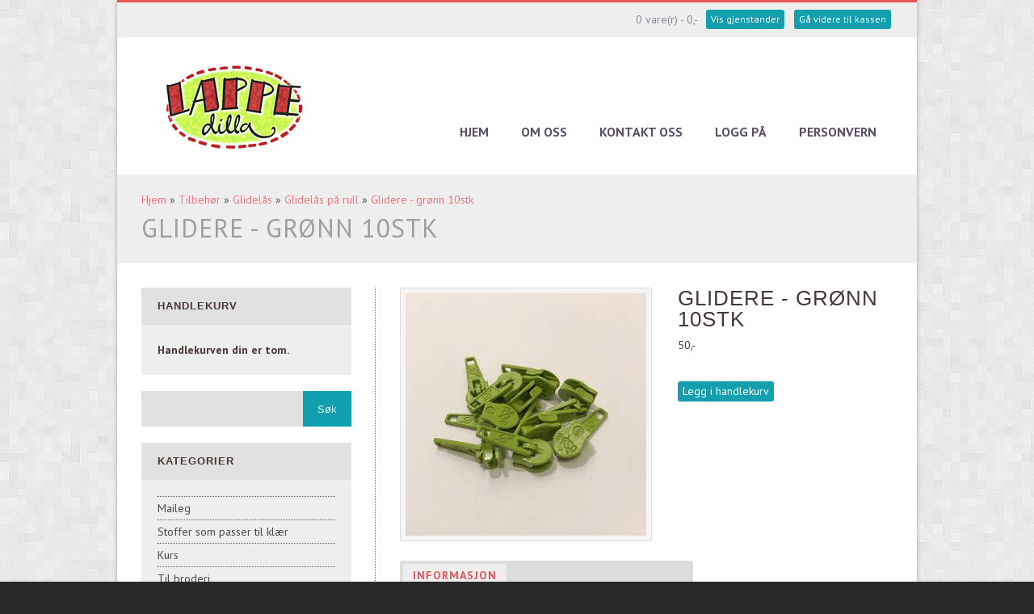

--- FILE ---
content_type: text/html; charset=utf-8
request_url: https://www.lappedilla.no/products/glidere-lys-gra11
body_size: 8338
content:
<!DOCTYPE html>
<html xmlns:fb="http://ogp.me/ns/fb#">
<head>
	<meta http-equiv="Content-Type" content="text/html; charset=UTF-8">
	<title>Glidere - gr&oslash;nn 10stk - Lappedilla</title>

	<meta name="viewport" content="width=device-width, initial-scale=1, maximum-scale=1">

	


<link rel="canonical" href="https://www.lappedilla.no/products/glidere-lys-gra11">
                
<meta name="description" content="Pakke med 10stk glidere. Passer til v&aring;re 4mm glidel&aring;s.">


            <meta name="csrf-token" content="4_0wv6zXhUdkzNPwyzntQqX7MLUGU21Qingn5AfJn4" />
    

<base href="//www.lappedilla.no">


<link type="text/css" rel="stylesheet" href="global.css.php?version=a1756319732&amp;host=lappedilla_mystore_no" />
<link type="text/css" rel="stylesheet" href="/css/ck4.css" />


<script>
	var params = {
        load_fancybox:'1',
        is_checkout:'0',
        defaultLang: 'no',
        langCode: ''
    };
</script>



            <script type="text/javascript" src="https://lappedilla-i01.acendycdn.com/production/assets/localization/781592fc906423adb1885cb926ae54d23f6254a2-nb-NO.js?v=4.2025.11.17.02"></script>
    

<script type="text/javascript" src="global.js.php?version=1756319732&amp;v2&amp;host=lappedilla_mystore_no"></script>

<script>var show_q_in_stock = false;</script><script type="text/javascript" src="/js/stockgroups.js?v=13"></script>
	
	<script>
            var baseprice = "40";
            var symbol_left = "";
            var symbol_right = ",-";
            var dont_show_decimals = "1";
            decimal_point = ",";
            var thousands_point = ".";
            var decimal_places = "2";
            var has_stock = new Array();
            var price_list = new Array();
            var stock_date_available_list = new Array();
            var stock_list = new Array();
            var stock_purchase = new Array();
            var allow_purchase = new Array();
            var disabled_attributes = new Array();

            var product_price = "50";
            var skip_combination = false;
            allow_purchase['0'] = 1;attributes_images = new Array(); stock_list[0] = "1";var selected_list = new Array();var has_attributes = false;var selected_dropdown = "";var empty_dropdown = "";var template_empty = '';var template_got = '';var in_stock = 0;verify_attributes();</script><script type="text/javascript">
            if (typeof gtag === 'undefined' || typeof dataLayer === 'undefined') {
                window.dataLayer = window.dataLayer || [];
                function gtag(){dataLayer.push(arguments);}
            }

            $(function(){
                $('#add2cart #add_to_cart, #add2cart button[type=submit]').click(function(e){
                    gtag('event', 'add_to_cart', {"currency":"NOK","value":50,"items":[{"item_id":"9060","item_name":"Glidere - gr\u00f8nn 10stk"}]});
                });

                gtag('event', 'view_item', {"currency":"NOK","value":50,"items":[{"item_id":"9060","item_name":"Glidere - gr\u00f8nn 10stk"}]});
            });
            </script><script type="text/javascript">
		var js_error_must_choose_attribute = 'Du må velge %s før du kan fortsette';
		var js_error_product_not_in_stock = 'Produktvarianter er ikke tilgjengelig på lager';
	</script>




	



	            <script async src="https://www.googletagmanager.com/gtag/js?id=G-1YJEKJM13J"></script>
                <script async src="https://www.googletagmanager.com/gtag/js?id="></script>
    
<script>
    let anonip = 'false';

    
        window.dataLayer = window.dataLayer || [];
        function gtag(){dataLayer.push(arguments);}
    

    gtag('js', new Date());

    </script>

            <script>
            gtag('config', 'G-1YJEKJM13J', {
                anonymize_ip: anonip === 'true' ? true : false,
            });
        </script>
                <script>
            gtag('config', '', {
                anonymize_ip: anonip === 'true' ? true : false,
                
            });
        </script>
    <script type="text/javascript">
    
        
        
    
</script>

	
	










	
	
	
	
	


    <script defer src="templates/global/mystore/emojis.js?v=5"></script>



    <script type="text/javascript">
                if (typeof $ !== 'undefined' && typeof $.ajaxSetup === 'function') {
            $.ajaxSetup({
                headers: {
                    'X-CSRF-TOKEN': $('meta[name="csrf-token"]').attr('content')
                }
            });
        }

                            window.addEventListener('load', function () {
                var forms = document.querySelectorAll('form');
                forms.forEach( function(form) {
                    var meta = document.querySelector('meta[name="csrf-token"]').content;
                    var csrf_field = form.querySelector('input[name="csrf_token"]');

                    if (!csrf_field) {
                        var input = document.createElement("input");

                        input.setAttribute("type", "hidden");
                        input.setAttribute("name", "csrf_token");
                        input.setAttribute("value", meta);

                        form.appendChild(input);
                    }
                });
            }, false);
            </script>

	<link href='//fonts.googleapis.com/css?family=PT+Sans:400,700,400italic,700italic' rel='stylesheet' type='text/css' />

	<style type="text/css">
		html, body, div, span, applet, object, iframe, .news-author, p, blockquote, pre, a, abbr, acronym, address, big, cite, code, del, dfn, em, img, ins, kbd, q, s, samp, small, strike, strong, sub, sup, tt, var, b, u, i, center, dl, dt, dd, ol, ul, li, fieldset, form, label, legend, table, caption, tbody, tfoot, thead, tr, th, td, article, aside, canvas, details, embed, figure, figcaption, footer, header, hgroup, menu, nav, output, ruby, section, summary, time, mark, audio, video { font-size: 14px; }

		.entry-title span { font-size: 16px; }

		h1 { font-size: 36px; }

		h2 { font-size: 32px; }

		h3 { font-size: 28px; }

		h5 { font-size: 16px; }

		h6 { font-size: 14px; }
	</style>

	<style type="text/css">
		h1, h2, h3, h4, h5, h6 { font-family: 'PT Sans', sans-serif; }
	</style>
</head>
<body id="top" class="boxed" class="page-template page-template-template-shop-left-sidebar-php">
	    
	


	
    
	

<div id="fb-root"></div>

<script>
window.fbAsyncInit = function() {
	FB.init({
	appId      : '138255156243557', // App ID
	status     : true, // check login status
	cookie     : true, // enable cookies to allow the server to access the session
	oauth      : true, // enable OAuth 2.0
	xfbml      : true  // parse XFBML
	});




};

(function(d, s, id) {
	var js, fjs = d.getElementsByTagName(s)[0];
	if (d.getElementById(id)) {return;}
	js = d.createElement(s); js.id = id;
	js.async=true; js.src = "//connect.facebook.net/nb_NO/all.js#xfbml=1";
	fjs.parentNode.insertBefore(js, fjs);
}(document, 'script', 'facebook-jssdk'));</script>








	<div id="content">

		<!-- Main Header -->
		<div id="main-header">

			<!-- Tob Bar Container -->
			<div class="container_wrap" id="top-bar">
				<div class="container">

					<div class="seven columns alignright">
						<div class="top-info">
							
																	<p>0 vare(r) - 0,-<a href="https://www.lappedilla.no/checkout" class="button">Gå videre til kassen</a> <a href="https://www.lappedilla.no/cart" class="button">Vis gjenstander</a></p>
															
						</div>
					</div>
				</div>
			</div>
			<!-- End Tob Bar Container -->

			<!-- Head Container -->
			<div class="container_wrap" id="header">
	<div class="container">
		<h2 class="logo bg-logo">
							<a href="/"><img src="/users/lappedilla_mystore_no/logo/Header01.01.145.jpg"></a>
					</h2>

		<div class="main_menu">
			<ul id="menu-main-menu" class="menu">
                
                                                                                                                                                                    
                            <li class="first_nav"><a class="menubutton0 first_button" href="https://www.lappedilla.no">Hjem</a></li>
                                                                                                                                                
                            <li class=""><a class="menubutton1" href="https://www.lappedilla.no/pages/om-oss">Om oss</a></li>
                                                                                                                                                
                            <li class=""><a class="menubutton2" href="https://www.lappedilla.no/contact_us">Kontakt oss</a></li>
                                                                                                                                                
                            <li class=""><a class="menubutton3" href="https://www.lappedilla.no/login">Logg på</a></li>
                                                                                                                                                
                            <li class="last_nav"><a class="menubutton4 last_button" href="https://www.lappedilla.no/pages/privacy">Personvern</a></li>
                                                            
			</ul>
		</div>
	</div>
</div>

							<div class="container_wrap" id="page-title">
					<div class="container">
						<div class="full" style="color: #525252;">
										<div class="snailtrail">
							<a href="https://www.lappedilla.no" class="headerNavigation">Hjem</a>
				 &raquo; 							<a href="https://www.lappedilla.no/categories/tilbehr" class="headerNavigation">Tilbehør</a>
				 &raquo; 							<a href="https://www.lappedilla.no/categories/glidels" class="headerNavigation">Glidelås</a>
				 &raquo; 							<a href="https://www.lappedilla.no/categories/glidels-p-rull" class="headerNavigation">Glidelås på rull</a>
				 &raquo; 							<a href="https://www.lappedilla.no/products/glidere-lys-gra11" class="headerNavigation">Glidere - grønn 10stk</a>
									</div>
	
							<h2 class="frontpage-title">
												        	Glidere - grønn 10stk
					        					        </h2>
		        		</div>
					</div>
				</div>
			
			</div>
			<!-- End Main Header -->

			<!-- Begin Main Container -->
			<div class="container_wrap fullsize" id="main">

			<!-- Begin Page and Sidebar -->
			<div class="container align_right" id="template-blog">

				<!-- Begin content -->
									<div class="content eight alpha columns">
					    
				
				
<div class="product type-product">


<div class="images">
	<a href="https://www.lappedilla.no/users/lappedilla_mystore_no/images/85575_Glidere_-_gr_nn_10stk_1.jpeg" class="zoom" rel="thumbnails">
		<img src="https://lappedilla-i05.mycdn.no/mysimgprod/lappedilla_mystore_no/images/85575_Glidere_-_gr_nn_10stk_1.jpeg/w298h300.jpeg"
             class="attachment-300x300"
             alt="Glidere - grønn 10stk"
             data-sub-url="https://lappedilla-i05.mycdn.no/mysimgprod/lappedilla_mystore_no/images/85575_Glidere_-_gr_nn_10stk_1.jpeg/w89h90.jpeg">
	</a>

	</div>

<div class="summary">
	<h1 class="product_title page-title">Glidere - grønn 10stk</h1>

	<p class="price product_price_wrapper">
					<span id="produktprisupdated" class="products_price">50,-</span>
			</p>

	
	<form class="cart" id="add2cart" action="https://www.lappedilla.no/products/glidere-lys-gra11/?action=add_product" method="post" enctype="multipart/form-data">
        
                            <input type='hidden' name='csrf_token' value='4_0wv6zXhUdkzNPwyzntQqX7MLUGU21Qingn5AfJn4' />
                    

		        	<div class="box-error attributes-errors dnone">
	<div class="box-error-content" style="background-image: none; padding: 10px;">Vennligst velg: <span class="attributes_errors_container"></span></div>
</div>

<div class="product_attributes_wrapper">
	<div class="product_attributes_must_choose"></div>
	
</div>        
		
        		  <p class="product_stock stock_box"></p>
        
		
		
		<div>
			<input type="hidden" name="products_id" value="9060"><input type="hidden" name="produktpris"  id="produktpris"><button type="submit" id="addToShoppingCart" value="submit" class="button"><span><span>Legg i handlekurv</span></span></button>
		</div>
	</form>

	
	
	<div class="product_meta">
		
		
		
		
			</div>
	<div class="clear"></div>

	
	
	
	     </div>

<div id="tabs_prom">
			<ul class="tabs_prom">
			<li class="active"><a href="#tab-description" class="current">Informasjon</a></li>
            								</ul>

		<div class="panel" id="tab-description" style="display: block;">
			<p>Pakke med 10stk glidere. Passer til våre 4mm glidelås.</p>

			
					</div>

        
				
		    </div>

		
				<div class="products">
			<h2>Kunder kjøpte også</h2>
			<ul class="products">
																									<!--product box begin-->
<li class="product first">
	
	
	<a href="https://www.lappedilla.no/products/blomstereng-pa-gra-bunn">
				<div class="product_image_container">
			<img class="lazy" src="templates/linnea/images/no_image.png" data-original="https://lappedilla-i01.mycdn.no/mysimgprod/lappedilla_mystore_no/images/28968_Blomster_i_pastell_p__gr__bunn_1.jpeg/w179h179.jpeg" width="179" height="179" alt="Blomstereng på grå bunn" class="attachment-shop_small wp-post-image">
		</div>
		<strong>Blomstereng på grå bunn</strong>
		
		<span class="price">
							130,-
					</span>
	</a>
	
		
	<form name="buy_now_13193" method="post" action="https://www.lappedilla.no/products/glidere-lys-gra11/?action=buy_now"><input type="hidden" name="products_id" value="13193" /> <button type="submit" value="submit" class="button"><span><span>Legg i handlekurven</span></span></button></form>
</li>
<!--product box ends-->																									<!--product box begin-->
<li class="product">
	
	
	<a href="https://www.lappedilla.no/products/the-blues3">
				<div class="product_image_container">
			<img class="lazy" src="templates/linnea/images/no_image.png" data-original="https://lappedilla-i04.mycdn.no/mysimgprod/lappedilla_mystore_no/images/17842_Helgetur_-_Modell_A_-_stoff_A_1.jpg/w179h179.jpg" width="179" height="179" alt="Helgetur - Modell A - stoff A" class="attachment-shop_small wp-post-image">
		</div>
		<strong>Helgetur - Modell A - stoff A</strong>
		
		<span class="price">
							115,-
					</span>
	</a>
	
		
	<form name="buy_now_11131" method="post" action="https://www.lappedilla.no/products/glidere-lys-gra11/?action=buy_now"><input type="hidden" name="products_id" value="11131" /> <button type="submit" value="submit" class="button"><span><span>Legg i handlekurven</span></span></button></form>
</li>
<!--product box ends-->																									<!--product box begin-->
<li class="product last">
	
	
	<a href="https://www.lappedilla.no/products/glider-som-passer-til-6mm-spiral-glidelas--svart">
				<div class="product_image_container">
			<img class="lazy" src="templates/linnea/images/no_image.png" data-original="https://lappedilla-i05.mycdn.no/mysimgprod/lappedilla_mystore_no/images/39387_Glider_som_passer_til_6mm_spiral_glidel_s_-__1.jpg/w179h179.jpg" width="179" height="179" alt="Glider til våre glidelås  6mm ..." class="attachment-shop_small wp-post-image">
		</div>
		<strong>Glider til våre glidelås  6mm ...</strong>
		
		<span class="price">
							
					</span>
	</a>
	
		
	<form name="buy_now_12112" method="post" action="https://www.lappedilla.no/products/glidere-lys-gra11/?action=buy_now"><input type="hidden" name="products_id" value="12112" /> <button type="submit" value="submit" class="button"><span><span>Legg i handlekurven</span></span></button></form>
</li>
<!--product box ends-->																									<!--product box begin-->
<li class="product first">
	
	
	<a href="https://www.lappedilla.no/products/spoler-til-hq-5-6-7">
				<div class="product_image_container">
			<img class="lazy" src="templates/linnea/images/no_image.png" data-original="https://lappedilla-i02.mycdn.no/mysimgprod/lappedilla_mystore_no/images/82094_Gr_nne_spoler_gr_5-6-7_1.jpg/w179h179.jpg" width="179" height="179" alt="Grønne spoler gr 5-6-7" class="attachment-shop_small wp-post-image">
		</div>
		<strong>Grønne spoler gr 5-6-7</strong>
		
		<span class="price">
							159,-
					</span>
	</a>
	
		
	<form name="buy_now_6694" method="post" action="https://www.lappedilla.no/products/glidere-lys-gra11/?action=buy_now"><input type="hidden" name="products_id" value="6694" /> <button type="submit" value="submit" class="button" onclick="gtag(&#039;event&#039;, &#039;add_to_cart&#039;, {&quot;currency&quot;:&quot;NOK&quot;,&quot;value&quot;:159,&quot;items&quot;:[{&quot;item_id&quot;:&quot;6694&quot;,&quot;item_name&quot;:&quot;Gr\u00f8nne spoler gr 5-6-7&quot;}]});"><span><span>Legg i handlekurven</span></span></button></form>
</li>
<!--product box ends-->																									<!--product box begin-->
<li class="product">
	
	
	<a href="https://www.lappedilla.no/products/glidere-lys-gra5">
				<div class="product_image_container">
			<img class="lazy" src="templates/linnea/images/no_image.png" data-original="" width="0" height="0" alt="Glidere - svart - 10stk " class="attachment-shop_small wp-post-image">
		</div>
		<strong>Glidere - svart - 10stk </strong>
		
		<span class="price">
							50,-
					</span>
	</a>
	
		
	<form name="buy_now_8929" method="post" action="https://www.lappedilla.no/products/glidere-lys-gra11/?action=buy_now"><input type="hidden" name="products_id" value="8929" /> <button type="submit" value="submit" class="button" onclick="gtag(&#039;event&#039;, &#039;add_to_cart&#039;, {&quot;currency&quot;:&quot;NOK&quot;,&quot;value&quot;:50,&quot;items&quot;:[{&quot;item_id&quot;:&quot;8929&quot;,&quot;item_name&quot;:&quot;Glidere - svart - 10stk &quot;}]});"><span><span>Legg i handlekurven</span></span></button></form>
</li>
<!--product box ends-->																									<!--product box begin-->
<li class="product last">
	
	
	<a href="https://www.lappedilla.no/products/netting-fin-type10">
				<div class="product_image_container">
			<img class="lazy" src="templates/linnea/images/no_image.png" data-original="https://lappedilla-i04.mycdn.no/mysimgprod/lappedilla_mystore_no/images/52109_Mesh___Netting_-_fin_type_-_smaragdgr_nn_1.jpg/w179h179.jpg" width="179" height="179" alt="Mesh / Netting - fin type - ..." class="attachment-shop_small wp-post-image">
		</div>
		<strong>Mesh / Netting - fin type - ...</strong>
		
		<span class="price">
							129,-
					</span>
	</a>
	
		
	<form name="buy_now_13680" method="post" action="https://www.lappedilla.no/products/glidere-lys-gra11/?action=buy_now"><input type="hidden" name="products_id" value="13680" /> <button type="submit" value="submit" class="button" onclick="gtag(&#039;event&#039;, &#039;add_to_cart&#039;, {&quot;currency&quot;:&quot;NOK&quot;,&quot;value&quot;:129,&quot;items&quot;:[{&quot;item_id&quot;:&quot;13680&quot;,&quot;item_name&quot;:&quot;Mesh \/ Netting - fin type - turkis &quot;}]});"><span><span>Legg i handlekurven</span></span></button></form>
</li>
<!--product box ends-->							</ul>
			<div class="clear"></div>
		</div>
	</div>

                <!-- End content -->
                                    </div>
                
                                    <div class="sidebar_left">
                        <div class="sidebar columns four">
                            <div class="inner_sidebar">
                                                                                                            	<div class="widget">
	    <div class="widget-title">Handlekurv</div>
	    <div class="widget-content">
		    		        <p class="ls-shoppingcart-empty"><strong>Handlekurven din er tom.</strong></p>
		    	    </div>
    </div>

                                                                            <div class="widget">
	<form name="quick_find" action="https://www.lappedilla.no/search_result" method="get" id="search_block">
					<input type="hidden" name="search_in_description" value="1">
				<div>
			<label for="search_field_block"></label>
			<!-- end auto clear label -->

			<input type="text" name="keywords" id="search_field_block" value="">
			<!-- end search field -->

			<input type="submit" id="search_submit_block" value="Søk">
		</div>
		<!-- end search submit -->
	</form>
	<!-- end search form -->
</div>
                                                                            

<div class="widget">
	<div class="widget-title">Kategorier</div>
	<ul class="block">
                                                                                        <li class="" style="margin-left:0px; width: 220px;" ><a href="https://www.lappedilla.no/categories/maileg">Maileg</a></li>
                                                                                <li class="" style="margin-left:0px; width: 220px;" ><a href="https://www.lappedilla.no/categories/stoffer-som-passer-til-klar">Stoffer som passer til klær</a></li>
                                                                                <li class="" style="margin-left:0px; width: 220px;" ><a href="https://www.lappedilla.no/categories/kurs">Kurs</a></li>
                                                                                <li class="" style="margin-left:0px; width: 220px;" ><a href="https://www.lappedilla.no/categories/til-broderi">Til broderi</a></li>
                                                                                <li class="" style="margin-left:0px; width: 220px;" ><a href="https://www.lappedilla.no/categories/til-byannie">Til byAnnie</a></li>
                                                                                <li class="" style="margin-left:0px; width: 220px;" ><a href="https://www.lappedilla.no/categories/tilfestdrakt">Til festdrakt/Bunad</a></li>
                                                                                <li class="" style="margin-left:0px; width: 220px;" ><a href="https://www.lappedilla.no/categories/til-inspirasjon">Til inspirasjon</a></li>
                                                                                <li class="" style="margin-left:0px; width: 220px;" ><a href="https://www.lappedilla.no/categories/til-munnbind">Til munnbind</a></li>
                                                                                <li class="" style="margin-left:0px; width: 220px;" ><a href="https://www.lappedilla.no/categories/symaskiner">Symaskiner</a></li>
                                                                                <li class="" style="margin-left:0px; width: 220px;" ><a href="https://www.lappedilla.no/categories/nytt-som-kommer">Helt nytt</a></li>
                                                                                <li class="" style="margin-left:0px; width: 220px;" ><a href="https://www.lappedilla.no/categories/materialpakker">Materialpakker</a></li>
                                                                                <li class="" style="margin-left:0px; width: 220px;" ><a href="https://www.lappedilla.no/categories/materialpakker-myquilt">Materialpakker myQuilt</a></li>
                                                                                <li class="" style="margin-left:0px; width: 220px;" ><a href="https://www.lappedilla.no/categories/mnster">Mønster og bøker</a></li>
                                                                                <li class="" style="margin-left:0px; width: 220px;" ><a href="https://www.lappedilla.no/categories/stoffer">Stoffer</a></li>
                                                                                <li class="selected" style="margin-left:0px; width: 220px;" ><a href="https://www.lappedilla.no/categories/tilbehr">Tilbehør</a></li>
                                                                                <li class="" style="margin-left:15px; width: 205px;" >&raquo; <a href="https://www.lappedilla.no/categories/andre-nyttige-hjelpemidler">Andre nyttige hjelpemidler</a></li>
                                                                                <li class="" style="margin-left:15px; width: 205px;" >&raquo; <a href="https://www.lappedilla.no/categories/bnd-skrbnd-blonde-mm">Bånd-skråbånd-blonde mm</a></li>
                                                                                <li class="" style="margin-left:15px; width: 205px;" >&raquo; <a href="https://www.lappedilla.no/categories/cakemix">Cakemix</a></li>
                                                                                <li class="" style="margin-left:15px; width: 205px;" >&raquo; <a href="https://www.lappedilla.no/categories/dmckit">DMC KIT</a></li>
                                                                                <li class="selected" style="margin-left:15px; width: 205px;" >&raquo; <a href="https://www.lappedilla.no/categories/glidels">Glidelås</a></li>
                                                                                <li class="" style="margin-left:30px; width: 190px;" >&raquo; <a href="https://www.lappedilla.no/categories/glidelas-delbar">Glidelås - Delbar</a></li>
                                                                                <li class="" style="margin-left:30px; width: 190px;" >&raquo; <a href="https://www.lappedilla.no/categories/glidelas-pa-meter-6mm">Glidelås på meter 6mm</a></li>
                                                                                <li class="" style="margin-left:30px; width: 190px;" >&raquo; <a href="https://www.lappedilla.no/categories/pynt-til-glidelas">Pynt til glidelås</a></li>
                                                                                <li class="selected" style="margin-left:30px; width: 190px;" >&raquo; <a href="https://www.lappedilla.no/categories/glidels-p-rull">Glidelås på rull</a></li>
                                                                                <li class="" style="margin-left:30px; width: 190px;" >&raquo; <a href="https://www.lappedilla.no/categories/metallglidels">Metallglidelås</a></li>
                                                                                <li class="" style="margin-left:30px; width: 190px;" >&raquo; <a href="https://www.lappedilla.no/categories/blondeglidels">Blondeglidelås</a></li>
                                                                                <li class="" style="margin-left:30px; width: 190px;" >&raquo; <a href="https://www.lappedilla.no/categories/glidels-ikke-delbar">Glidelås - ikke delbar</a></li>
                                                                                <li class="" style="margin-left:30px; width: 190px;" >&raquo; <a href="https://www.lappedilla.no/categories/glidels-kjoleputer">Glidelås - kjole/puter</a></li>
                                                                                <li class="" style="margin-left:15px; width: 205px;" >&raquo; <a href="https://www.lappedilla.no/categories/hanker-d-ringer-karabinkroker-mm">Hanker, D-ringer, Karabinkroker</a></li>
                                                                                <li class="" style="margin-left:15px; width: 205px;" >&raquo; <a href="https://www.lappedilla.no/categories/hndsm">Håndsøm</a></li>
                                                                                <li class="" style="margin-left:15px; width: 205px;" >&raquo; <a href="https://www.lappedilla.no/categories/knapper">Knapper</a></li>
                                                                                <li class="" style="margin-left:15px; width: 205px;" >&raquo; <a href="https://www.lappedilla.no/categories/lim">Lim</a></li>
                                                                                <li class="" style="margin-left:15px; width: 205px;" >&raquo; <a href="https://www.lappedilla.no/categories/linser">Linser</a></li>
                                                                                <li class="" style="margin-left:15px; width: 205px;" >&raquo; <a href="https://www.lappedilla.no/categories/ls-til-punger">Lås til punger</a></li>
                                                                                <li class="" style="margin-left:15px; width: 205px;" >&raquo; <a href="https://www.lappedilla.no/categories/merkereredskaper">Merkereredskaper</a></li>
                                                                                <li class="" style="margin-left:15px; width: 205px;" >&raquo; <a href="https://www.lappedilla.no/categories/nler">Nåler</a></li>
                                                                                <li class="" style="margin-left:15px; width: 205px;" >&raquo; <a href="https://www.lappedilla.no/categories/paintstick">Paintstick</a></li>
                                                                                <li class="" style="margin-left:15px; width: 205px;" >&raquo; <a href="https://www.lappedilla.no/categories/papirmaler">Papirmaler</a></li>
                                                                                <li class="" style="margin-left:15px; width: 205px;" >&raquo; <a href="https://www.lappedilla.no/categories/skjreutstyr">Skjæreutstyr, linjaler og sakser</a></li>
                                                                                <li class="" style="margin-left:15px; width: 205px;" >&raquo; <a href="https://www.lappedilla.no/categories/skrbands-lager">Skråbands lager</a></li>
                                                                                <li class="" style="margin-left:15px; width: 205px;" >&raquo; <a href="https://www.lappedilla.no/categories/strikk">Strikk</a></li>
                                                                                <li class="" style="margin-left:15px; width: 205px;" >&raquo; <a href="https://www.lappedilla.no/categories/sytrd">Sytråd</a></li>
                                                                                <li class="" style="margin-left:15px; width: 205px;" >&raquo; <a href="https://www.lappedilla.no/categories/tuttotr">Tutto</a></li>
                                                                                <li class="" style="margin-left:15px; width: 205px;" >&raquo; <a href="https://www.lappedilla.no/categories/vatt-vliseline-vlsofix-og-snti">Vatt-vliseline-vlisofix og sånt</a></li>
                                                                                <li class="" style="margin-left:15px; width: 205px;" >&raquo; <a href="https://www.lappedilla.no/categories/yo-yo-er">Yo-yo-er</a></li>
                                                                                <li class="" style="margin-left:0px; width: 220px;" ><a href="https://www.lappedilla.no/categories/abonnement">Abonnement</a></li>
                                                                                <li class="" style="margin-left:0px; width: 220px;" ><a href="https://www.lappedilla.no/categories/mnedens-blokk">Månedens Blokk</a></li>
                                                                                <li class="" style="margin-left:0px; width: 220px;" ><a href="https://www.lappedilla.no/categories/kurs-materialpakker">Kurs Materialpakker</a></li>
                                                                                <li class="" style="margin-left:0px; width: 220px;" ><a href="https://www.lappedilla.no/categories/ting-vi-bare-m-ha">Ting vi bare må ha</a></li>
                    	</ul>
</div>
                                                                            <div class="widget">
    <div class="widget-title">Tilbud</div>
    <ul class="product_list_widget">
    				<li>
				<a href="https://www.lappedilla.no/products/rubystar-xx10" title="Malestriper natur p&aring; hvit - 1,7m">
					<img src="https://lappedilla-i05.mycdn.no/mysimgprod/lappedilla_mystore_no/images/66613_Rubystar_xx_1.jpg/w36h36.jpg" class="attachment-shop_tiny wp-post-image" alt="Malestriper natur p&aring; hvit - 1,7m" title="Malestriper natur p&aring; hvit - 1,7m">
					<span class="js_widget_product_title">Malestriper natur p&aring; hvit - 1,7m</span>
				</a>
				<span class="js_widget_product_price">
					<del>459,-</del>
					<ins>390,-</ins>
				</span>
			</li>
    				<li>
				<a href="https://www.lappedilla.no/products/panel-90cm2" title="Panel 90cm 2stk">
					<img src="https://lappedilla-i02.mycdn.no/mysimgprod/lappedilla_mystore_no/images/Zef5s_Panel_90cm_1.jpg/w28h36.jpg" class="attachment-shop_tiny wp-post-image" alt="Panel 90cm 2stk" title="Panel 90cm 2stk">
					<span class="js_widget_product_title">Panel 90cm 2stk</span>
				</a>
				<span class="js_widget_product_price">
					<del>470,-</del>
					<ins>330,-</ins>
				</span>
			</li>
    				<li>
				<a href="https://www.lappedilla.no/products/owl-o-ween-ghost-ugler2" title="Owl O Ween Ghost - ugler 2m">
					<img src="https://lappedilla-i04.mycdn.no/mysimgprod/lappedilla_mystore_no/images/uZS1t_Owl_O_Ween_Ghost_-_diagonale_ruter_1.webp/w36h36.webp" class="attachment-shop_tiny wp-post-image" alt="Owl O Ween Ghost - ugler 2m" title="Owl O Ween Ghost - ugler 2m">
					<span class="js_widget_product_title">Owl O Ween Ghost - ugler 2m</span>
				</a>
				<span class="js_widget_product_price">
					<del>540,-</del>
					<ins>360,-</ins>
				</span>
			</li>
    				<li>
				<a href="https://www.lappedilla.no/products/tula-pink-sakser-pa-lys-grabla-bunn-135m" title="Tula PInk - Tools of the Trade  50cm">
					<img src="https://lappedilla-i05.mycdn.no/mysimgprod/lappedilla_mystore_no/images/ZnOuH_Tula_PInk_-_sakser_p__lys_gr_bl__bunn_1_35m_1.jpeg/w36h27.jpeg" class="attachment-shop_tiny wp-post-image" alt="Tula PInk - Tools of the Trade  50cm" title="Tula PInk - Tools of the Trade  50cm">
					<span class="js_widget_product_title">Tula PInk - Tools of the Trade  50cm</span>
				</a>
				<span class="js_widget_product_price">
					<del>130,-</del>
					<ins>243,-</ins>
				</span>
			</li>
    				<li>
				<a href="https://www.lappedilla.no/products/sunrise-sma-sma-blomster-pa-oransje-bunn9" title="Utsolgt Sunrise Sm&aring; stjerner p&aring; oransje bunn 50cm">
					<img src="https://lappedilla-i01.mycdn.no/mysimgprod/lappedilla_mystore_no/images/opR56_Sunrise_Sm__stjerner_p__oransje_bunn_1.jpg/w36h36.jpg" class="attachment-shop_tiny wp-post-image" alt="Utsolgt Sunrise Sm&aring; stjerner p&aring; oransje bunn 50cm" title="Utsolgt Sunrise Sm&aring; stjerner p&aring; oransje bunn 50cm">
					<span class="js_widget_product_title">Utsolgt Sunrise Sm&aring; stjerner p&aring; oransje bunn 50cm</span>
				</a>
				<span class="js_widget_product_price">
					<del>130,-</del>
					<ins>91,-</ins>
				</span>
			</li>
    		</ul>
</div>
                                                                            <div class="widget">
	<div class="widget-title">Facebook</div>
	<div class="widget-content" style="margin-top: -15px;">
					<script type="text/javascript">
	//<![CDATA[
	document.write('<fb:fan profileid="241588124745" stream="0" connections="6" logobar="0" width="178" height="300" css="http://lappedilla.no/templates/prometheus/css/social/facebook.css?v=4"></fb:fan>');
	//]]>
	</script>
	</div>
</div>                                                                            <div class="box-leftbar">
    <h5>Nyhetsbrev</h5>
    <form method="post" action="https://www.lappedilla.no/newsletter/?action=join" name="newsletter_form">
        
                            <input type='hidden' name='csrf_token' value='4_0wv6zXhUdkzNPwyzntQqX7MLUGU21Qingn5AfJn4' />
                    

        <div><input value="E-post" type="text" name="email_address"><br /><input type="submit" name="save" value="Meld meg på"></div>
        <div class="clear"></div>
    </form>
</div>
                                                                                                </div>
                        </div>
                    </div>
                            </div>

                        </div>
        </div>
        <!-- End Main Container -->

        <!-- Footer Container -->
        <div class="container_wrap" id="footer">
                        <!-- Begin Footer -->
            <div class="container">
                                                                                                                                        <div class="one_fourth column_container first">
                                                    </div>
                                                                                                                        <div class="one_fourth column_container">
                            <div class="widget">
    <div class="widget-title">Tilbud</div>
    <ul class="product_list_widget">
    				<li>
				<a href="https://www.lappedilla.no/products/rubystar-xx10" title="Malestriper natur p&aring; hvit - 1,7m">
					<img src="https://lappedilla-i05.mycdn.no/mysimgprod/lappedilla_mystore_no/images/66613_Rubystar_xx_1.jpg/w36h36.jpg" class="attachment-shop_tiny wp-post-image" alt="Malestriper natur p&aring; hvit - 1,7m" title="Malestriper natur p&aring; hvit - 1,7m">
					<span class="js_widget_product_title">Malestriper natur p&aring; hvit - 1,7m</span>
				</a>
				<span class="js_widget_product_price">
					<del>459,-</del>
					<ins>390,-</ins>
				</span>
			</li>
    				<li>
				<a href="https://www.lappedilla.no/products/panel-90cm2" title="Panel 90cm 2stk">
					<img src="https://lappedilla-i02.mycdn.no/mysimgprod/lappedilla_mystore_no/images/Zef5s_Panel_90cm_1.jpg/w28h36.jpg" class="attachment-shop_tiny wp-post-image" alt="Panel 90cm 2stk" title="Panel 90cm 2stk">
					<span class="js_widget_product_title">Panel 90cm 2stk</span>
				</a>
				<span class="js_widget_product_price">
					<del>470,-</del>
					<ins>330,-</ins>
				</span>
			</li>
    				<li>
				<a href="https://www.lappedilla.no/products/owl-o-ween-ghost-ugler2" title="Owl O Ween Ghost - ugler 2m">
					<img src="https://lappedilla-i04.mycdn.no/mysimgprod/lappedilla_mystore_no/images/uZS1t_Owl_O_Ween_Ghost_-_diagonale_ruter_1.webp/w36h36.webp" class="attachment-shop_tiny wp-post-image" alt="Owl O Ween Ghost - ugler 2m" title="Owl O Ween Ghost - ugler 2m">
					<span class="js_widget_product_title">Owl O Ween Ghost - ugler 2m</span>
				</a>
				<span class="js_widget_product_price">
					<del>540,-</del>
					<ins>360,-</ins>
				</span>
			</li>
    				<li>
				<a href="https://www.lappedilla.no/products/tula-pink-sakser-pa-lys-grabla-bunn-135m" title="Tula PInk - Tools of the Trade  50cm">
					<img src="https://lappedilla-i05.mycdn.no/mysimgprod/lappedilla_mystore_no/images/ZnOuH_Tula_PInk_-_sakser_p__lys_gr_bl__bunn_1_35m_1.jpeg/w36h27.jpeg" class="attachment-shop_tiny wp-post-image" alt="Tula PInk - Tools of the Trade  50cm" title="Tula PInk - Tools of the Trade  50cm">
					<span class="js_widget_product_title">Tula PInk - Tools of the Trade  50cm</span>
				</a>
				<span class="js_widget_product_price">
					<del>130,-</del>
					<ins>243,-</ins>
				</span>
			</li>
    				<li>
				<a href="https://www.lappedilla.no/products/sunrise-sma-sma-blomster-pa-oransje-bunn9" title="Utsolgt Sunrise Sm&aring; stjerner p&aring; oransje bunn 50cm">
					<img src="https://lappedilla-i01.mycdn.no/mysimgprod/lappedilla_mystore_no/images/opR56_Sunrise_Sm__stjerner_p__oransje_bunn_1.jpg/w36h36.jpg" class="attachment-shop_tiny wp-post-image" alt="Utsolgt Sunrise Sm&aring; stjerner p&aring; oransje bunn 50cm" title="Utsolgt Sunrise Sm&aring; stjerner p&aring; oransje bunn 50cm">
					<span class="js_widget_product_title">Utsolgt Sunrise Sm&aring; stjerner p&aring; oransje bunn 50cm</span>
				</a>
				<span class="js_widget_product_price">
					<del>130,-</del>
					<ins>91,-</ins>
				</span>
			</li>
    		</ul>
</div>
                        </div>
                                                                                                                        <div class="one_fourth column_container">
                                                    </div>
                                                </div>
            <!-- End Footer -->
            
        </div>
        <!-- End Footer Container -->

        <!-- Socket Container -->
        <div class="container_wrap" id="socket">

            <!-- Begin Copyright -->
            <div class="container">
                <div class="backtop">
                                                                
                    
                </div>

                <span class="copyright">
                    
                    <ul class="copyright">
                        <li>&#64; Lappedilla AS 2025</li>
                                                                                    <li><a href="https://www.lappedilla.no/pages/privacy">Personvern</a></li>
                                                                        </ul>

                                            <div class="footer_conditions">
                            <span>    </span>
                        </div>
                                    </span>
            </div>
            <!-- End Copyright -->
        </div>
        <!-- End Socket Container -->
    </div>
    <!-- end -->

	</body>
</html>


--- FILE ---
content_type: text/css; Charset: UTF-8;charset=UTF-8
request_url: https://www.lappedilla.no/global.css.php?version=a1756319732&host=lappedilla_mystore_no
body_size: 166765
content:
/* Cached 17.11.2025 14:58:14 */

/*
This is a bundle of all the CSS-files for this template:
- templates/prometheus/css/frontend.css
- templates/prometheus/css/main.css
- templates/prometheus/css/grid.css
- /users/lappedilla_mystore_no/templates/prometheus/css/stylesheet_clean.css
- templates/prometheus/css/flexslider.css
- templates/prometheus/css/wmuslider.css
- templates/prometheus/fancybox/jquery.fancybox-1.3.4.css
- css/modules/discount_center.css
- css/modules/phonenumber_lookup.css
- css/modules/checkoutButton.css
- css/global.css
- css/modules/company_lookup.css
*/

/* templates/prometheus/css/frontend.css start */
/* This beautiful CSS-File has been crafted with LESS (lesscss.org) and compiled by simpLESS (wearekiss.com/simpless) */
.clear{clear:both}.nobr{white-space:nowrap}.info{background:#F7F5C6;padding:10px 20px;border:1px solid #EEEAC1;color:#747165;box-shadow:inset 0 0 0 1px #ffc;-webkit-box-shadow:inset 0 0 0 1px #ffc;-moz-box-shadow:inset 0 0 0 1px #ffc}.info a{color:#93864E}div.jigoshop_error, .notification-error,div.jigoshop_message, .notification-success{border:1px solid;margin:10px 0;padding:10px 10px 10px 32px;background-repeat:no-repeat;background-position:10px center}div.jigoshop_error, .notification-error a.button,div.jigoshop_message, .notification-success a.button{margin-top:0;float:right}div.jigoshop_error, .notification-error{color:#D8000C;background-color:#ffd4d4;background-image:url('templates/prometheus/images/error.gif')}div.jigoshop_message, .notification-success{color:#4F8A10;background-color:#DFF2BF;background-image:url('templates/prometheus/images/success.gif')}p small{color:#999}p.demo_store{position:fixed;top:0;left:50%;width:450px;margin-left:-225px;font-size:12px;text-align:center;background:#f7f5c6;background:-webkit-gradient(linear,left top,left bottom,from( #f7f5c6),to( #eeeac1));background:-webkit-linear-gradient( #f7f5c6, #eeeac1);background:-moz-linear-gradient(center top, #f7f5c6 0, #eeeac1 100%);background:-moz-gradient(center top, #f7f5c6 0, #eeeac1 100%);padding:8px 0;border:1px solid #EEEAC1;color:#747165;z-index:999999;box-shadow:inset 0 0 0 3px rgba(255,255,255,.3);-webkit-box-shadow:inset 0 0 0 3px rgba(255,255,255,.3);-moz-box-shadow:inset 0 0 0 3px rgba(255,255,255,.3)}small.note{display:block;color:#999;font-size:11px;line-height:21px;margin-top:10px}#breadcrumb{overflow:hidden;zoom:1;margin:0 0 1em!important;padding:0;font-size:.92em;color:#999!important}#breadcrumb a{color:#999!important}div.product{position:relative}div.product .product_title{clear:none}div.product p.price{color:green;font-size:1.3em}div.product p.price del{font-size:14px;color:#ccc}div.product p.stock{font-size:.92em;float:left;padding:2px 0 0 0}div.product div.images{float:left;width:314px;margin-bottom:10px;position:relative}div.product div.images img{border:1px solid #ddd;background:#f5f5f5;padding:6px;display:block}div.product div.images div.thumbnails{padding-top:10px;overflow:hidden;zoom:1}div.product div.images div.thumbnails a{margin-right:10px;margin-bottom:10px;float:left}div.product div.images div.thumbnails a img{padding:3px}div.product div.images div.thumbnails a.last{margin-right:0}div.product div.images div.thumbnails a.first{clear:both}div.product div.summary{float:right;width:300px}div.product div.social{text-align:right;margin:0 0 1em}div.product div.social span{margin:0 0 0 2px}div.product div.social span span{margin:0}div.product div.social span .stButton .chicklets{padding-left:16px;width:0}div.product div.social iframe{float:left;margin-top:3px}div.product #tabs_prom{clear:both;padding:1em 0 0 0;margin:0 0 1em 0}div.product #tabs_prom ul.tabs_prom{-webkit-border-top-left-radius:3px;-webkit-border-top-right-radius:3px;-moz-border-radius-topleft:3px;-moz-border-radius-topright:3px;border-top-left-radius:3px;border-top-right-radius:3px;background:#ddd;overflow:hidden;zoom:1;margin:0!important;padding:4px 4px 0;list-style:none outside!important}div.product #tabs_prom ul.tabs_prom li{float:left;margin:0 4px 0 0;font-size:.92em}div.product #tabs_prom ul.tabs_prom a{float:left;padding:6px 12px;background:#eee;text-decoration:none;-webkit-border-top-left-radius:2px;-webkit-border-top-right-radius:2px;-moz-border-radius-topleft:2px;-moz-border-radius-topright:2px;border-top-left-radius:2px;border-top-right-radius:2px}div.product #tabs_prom ul.tabs_prom li.active a{background:#fff;color:#555}div.product #tabs_prom .panel{border:1px solid #ddd;border-top:0;padding:15px 15px 0;-webkit-border-bottom-left-radius:3px;-webkit-border-bottom-right-radius:3px;-moz-border-radius-bottomleft:3px;-moz-border-radius-bottomright:3px;border-bottom-left-radius:3px;border-bottom-right-radius:3px}.stock{color:green;float:left}.out-of-stock{color:red}p.cart{float:right}form.cart{margin-bottom:24px;float:right;width:100%;clear:both}form.cart div.quantity{float:left;margin:0 4px 0 0}form.cart table{font-size:12px;border-width:0 0 1px 0!important}form.cart table td{padding:4px 4px 4px 0!important}form.cart table div.quantity{float:none;margin:0;width:72px}form.cart table small.stock{display:block;float:none}form.cart .variations label{font-weight:700}form.cart .variations select{width:100%;float:left}form.cart .button{vertical-align:middle;float:left;margin:2px 0!important}span.onsale{background:green;color:#fff;min-height:32px;min-width:32px;padding:4px;font-size:12px;position:absolute;text-align:center;line-height:32px;top:0;left:-15px;margin:-6px 0 0 0;-webkit-border-radius:20px;-moz-border-radius:20px;border-radius:20px}.products ul,ul.products{margin:0 0 14px!important;padding:0!important;list-style:none;float:left}.products{clear:both}.products li{float:left;margin:0 10px 20px 0;padding:0!important;position:relative;width:150px}.products li .onsale{top:0;right:0;left:auto;margin:-6px -6px 0 0}.products li a{text-decoration:none}.products li strong{color:#555;display:block}.products li .price{color:green;display:block;font-weight:400;float:right;text-align:right}.products li .price del{font-size:10px;line-height:10px;margin:-2px 0 0 0;display:block;color:#ccc}.products li .price .from{font-size:10px;line-height:10px;margin:-2px 0 0 0;display:block;color:#ccc}.products li.first{clear:both}.products li.last{margin-right:0}table.shop_attributes{border:0!important;border-top:1px dotted #ccc!important}table.shop_attributes th{width:150px;font-weight:700;padding:8px;color:#000!important;border-bottom:1px dotted #ccc;margin:0!important;line-height:1.5em}table.shop_attributes td{font-style:italic;padding:0!important;border-bottom:1px dotted #ccc;margin:0!important;line-height:1.5em}table.shop_attributes td p{margin:0!important;padding:8px}table.shop_attributes .alt td,table.shop_attributes .alt th{background:#f9f9f9}a.button,button.button,input.button,#review_form #submit{color:#fff!important;background:#ff9c07;padding:6px;line-height:1em!important;margin:4px 2px 0 0;float:left;font-size:12px!important;width:auto!important;vertical-align:middle!important;text-align:center;text-decoration:none;border:0;cursor:pointer;font-family:inherit;-webkit-border-radius:3px;-moz-border-radius:3px;border-radius:3px}a.button:hover,button.button:hover,input.button:hover,#review_form #submit:hover{background:#f93;text-decoration:none}.cart .button,.cart input.button{float:none}.button-alt{color:#fff!important;background:#069bcd;padding:6px;line-height:1em!important;margin:4px 2px 0 0;float:left;font-size:12px!important;width:auto!important;vertical-align:middle!important;text-align:center;text-decoration:none;border:0;cursor:pointer;font-family:inherit;-webkit-border-radius:3px;-moz-border-radius:3px;border-radius:3px}.button-alt:hover{background:#0588b5}#reviews h2 small{float:right;color:#999;font-size:15px;line-height:21px;margin:10px 0 0 0}#reviews h2 small a{text-decoration:none;color:#999}#reviews h3{margin:0}#reviews #respond{margin:0;border:0;padding:0}#reviews #comment{height:75px}#reviews #comments .add_review{overflow:hidden;zoom:1}#reviews #comments h2{clear:none}#reviews #comments ol.commentlist{overflow:hidden;zoom:1;margin:0!important}#reviews #comments ol.commentlist li{padding:00;margin:0 0 20px;border:0;position:relative}#reviews #comments ol.commentlist li .meta{color:#999;font-size:.75em}#reviews #comments ol.commentlist li img{float:left;position:absolute;top:0;left:0;padding:3px;width:32px;height:auto;border:1px solid #ddd;background:#fff;margin:0;line-height:1}#reviews #comments ol.commentlist li .comment-text{margin:0 0 0 50px;border:1px solid #ddd;-webkit-border-radius:5px;-moz-border-radius:5px;border-radius:5px;padding:11px 11px 0}#reviews #comments ol.commentlist li .comment-text p{margin:0 0 11px}#reviews #comments ol.commentlist li .comment-text p.meta{font-size:.86em}.star-rating{float:right;width:80px;height:16px;background:url(templates/prometheus/images/star.png) repeat-x left 0}.star-rating span{background:url(templates/prometheus/images/star.png) repeat-x left -32px;height:0;padding-top:16px;overflow:hidden;float:left}.hreview-aggregate .star-rating{margin:10px 0 0 0}#review_form #respond{overflow:hidden;zoom:1;border:1px solid #E7E7E7;margin:0!important;padding:10px 20px 20px;width:auto}#review_form #respond p{margin:0 0 10px!important}p.stars{overflow:hidden;zoom:1}p.stars span{width:80px;height:16px;position:relative;float:left;background:url(templates/prometheus/images/star.png) repeat-x left 0}p.stars span a{float:left;position:absolute;left:0;top:0;width:16px;height:0;padding-top:16px;overflow:hidden}p.stars span a:hover,p.stars span a:focus{background:url(templates/prometheus/images/star.png) repeat-x left -16px}p.stars span a.active{background:url(templates/prometheus/images/star.png) repeat-x left -32px}p.stars span a.star-1{width:16px;z-index:10}p.stars span a.star-2{width:32px;z-index:9}p.stars span a.star-3{width:48px;z-index:8}p.stars span a.star-4{width:64px;z-index:7}p.stars span a.star-5{width:80px;z-index:6}table.shop_table{border:1px solid #E7E7E7;margin:0 -1px 24px 0;text-align:left;width:100%;border-collapse:separate;-webkit-border-radius:5px;-moz-border-radius:5px;border-radius:5px}table.shop_table th{color:#888;font-size:12px;font-weight:700;line-height:18px;padding:9px 12px!important}table.shop_table td{border-top:1px solid #E7E7E7;padding:6px 12px!important;vertical-align:middle}table.shop_table td a.button{margin:0 3px}table.shop_table tfoot td{font-weight:700}table.my_account_orders{font-size:.85em}table.my_account_orders th,table.my_account_orders td{padding:4px 8px!important;vertical-align:top}table.my_account_orders .button{white-space:nowrap;margin:4px 0}ul.cart_list,ul.product_list_widget{list-style:none outside!important;padding:0!important;margin:0!important}ul.cart_list li,ul.product_list_widget li{padding:4px 0!important;margin:0!important;overflow:hidden;zoom:1}ul.cart_list li a,ul.product_list_widget li a{display:block;font-weight:700}ul.cart_list li img,ul.product_list_widget li img{float:left;margin-right:4px;border:1px solid #ddd}.jigoshop_cart .total{border-top:3px double #ddd;padding:4px 0 4px;margin:0!important}.jigoshop_cart .total strong{min-width:40px;display:inline-block}.jigoshop_cart .buttons{overflow:hidden;zoom:1}a.remove{display:block;height:16px;width:16px;text-indent:-9999px;background:url(templates/prometheus/images/remove.png) #ccc}a.remove:hover{background-color:#f93}.cart th,.cart td{vertical-align:middle}td.actions{text-align:right}td.actions .coupon{float:left}td.actions .coupon label{display:none}td.actions .coupon .input-text{width:80px!important;float:left;margin:1px 6px 0 0!important}td.actions .button-alt{float:right;margin:2px 0 0 6px}td.product-name dl.variation{margin:0}td.product-name dl.variation dt{font-weight:700;display:inline-block;margin:0 4px 0 0;padding:0}td.product-name dl.variation dd{display:inline;margin:0 12px 0 0;padding:0}td.quantity,.jigoshop #content div.quantity{min-width:80px}.quantity input{margin-left:0;margin-right:0}.quantity input.qty{border:1px solid #ccc;width:20px;display:inline;padding:1px 5px 2px;line-height:1em!important;vertical-align:middle}.quantity input.plus,.quantity input.minus{background:#ccc;padding:4px;vertical-align:middle;line-height:1em!important;border:0;width:20px;color:#fff!important;cursor:pointer}.quantity input.minus{-webkit-border-top-left-radius:5px;-webkit-border-bottom-left-radius:5px;-moz-border-radius-topleft:5px;-moz-border-radius-bottomleft:5px;border-top-left-radius:5px;border-bottom-left-radius:5px}.quantity input.plus{-webkit-border-top-right-radius:5px;-webkit-border-bottom-right-radius:5px;-moz-border-radius-topright:5px;-moz-border-radius-bottomright:5px;border-top-right-radius:5px;border-bottom-right-radius:5px}.quantity input.minus:hover,.quantity input.plus:hover{background:#f93}.cart input{width:100px;margin:0!important;vertical-align:middle;line-height:1em!important}.col2-set{overflow:hidden;zoom:1;width:100%}.col2-set .col-1{float:left;width:48%}.col2-set .col-2{float:right;width:48%}.cart-collaterals{overflow:hidden;zoom:1;width:100%}.cart-collaterals .related{width:310px;float:left}.cart-collaterals .cross-sells{width:314px;float:left}.cart-collaterals .shipping_calculator{float:right;width:225px;clear:right;text-align:right;overflow:hidden;zoom:1;margin:20px 0 0 0}.cart-collaterals .shipping_calculator .button{width:225px!important;float:none!important;display:block}.cart-collaterals .shipping_calculator .col2-set .col-1,.cart-collaterals .shipping_calculator .col2-set .col-2{width:47%}.cart-collaterals .cart_totals{float:right;width:225px;text-align:right}.cart-collaterals .cart_totals h2{float:none}.cart-collaterals .cart_totals p{margin:0!important}.cart-collaterals .cart_totals table{border-collapse:separate;-webkit-border-radius:5px;-moz-border-radius:5px;border-radius:5px;margin:0 0 6px!important;padding:0}.cart-collaterals .cart_totals table tr:first-child th,.cart-collaterals .cart_totals table tr:first-child td{border-top:0!important}.cart-collaterals .cart_totals table td,.cart-collaterals .cart_totals table th{padding:6px 12px!important}.cart-collaterals .cart_totals table small{display:block;color:#999}.cart-collaterals .cart_totals .discount td{color:green}.cart-collaterals .cart_totals tr td,.cart-collaterals .cart_totals tr th{border-top:1px solid #E7E7E7;padding:6px 24px}.cart-collaterals .cart_totals a.button-alt{width:193px;display:block;font-size:.92em}.form-row{overflow:hidden;zoom:1;padding:3px;margin:0 0 6px!important}.form-row label{display:block}.form-row label.hidden{visibility:hidden}.form-row select{width:100%;cursor:pointer;margin:0!important}.form-row .required{color:#c00;font-weight:700}.form-row .input-checkbox{display:inline;margin:-2px 8px 0 0;text-align:center;vertical-align:middle}.form-row label.checkbox{display:inline}form .form-row input.input-text,#content .form-row input.input-text,form .form-row textarea,#content .form-row textarea{-webkit-box-sizing:border-box;-moz-box-sizing:border-box;box-sizing:border-box;box-shadow:inset 0 1px 4px 0 rgba(0,0,0,.1);-webkit-box-shadow:inset 0 1px 4px 0 rgba(0,0,0,.1);-moz-box-shadow:inset 0 1px 4px 0 rgba(0,0,0,.1);border:1px solid #ccc;width:100%;padding:6px;margin:0;outline:0;background:#fff none;font-size:14px;line-height:1em}form .form-row textarea,#content .form-row textarea{height:3.5em;line-height:1.5em;display:block;-moz-box-shadow:none;-webkit-box-shadow:none;box-shadow:none}form .form-row input.input-text:focus,#content .form-row input.input-text:focus,form .form-row textarea:focus,#content .form-row textarea:focus{box-shadow:inset 0 0 0 3px #faf9dc;-webkit-box-shadow:inset 0 0 0 3px #faf9dc;-moz-box-shadow:inset 0 0 0 3px #faf9dc}.form-row-first,.form-row-last{float:left;width:47%;overflow:visible}.form-row-last{float:right}form.login{border:1px solid #ccc;padding:20px;border:1px solid #E7E7E7;margin:20px 0 20px 0;text-align:left;-webkit-border-radius:5px;-moz-border-radius:5px;border-radius:5px}#payment{background:#F9F9F9;-webkit-border-radius:5px;-moz-border-radius:5px;border-radius:5px}#payment ul.payment_methods{overflow:hidden;zoom:1;text-align:left;padding:1em;border-bottom:1px solid #eee;margin:0!important;list-style:none outside}#payment ul.payment_methods li{line-height:2em;text-align:left;margin:0!important;font-weight:400}#payment ul.payment_methods li input{margin:0 1em 0 0!important}#payment ul.payment_methods li img{vertical-align:middle;margin:-2px 0 0 .5em;position:relative}#payment div.form-row{padding:1em;border-top:1px solid #fff}#payment #place_order{float:right;margin:0}#payment .terms{padding:0 1em 0!important;text-align:right}#payment div.payment_box{position:relative;width:96%;background:#f5f5f5;border:1px solid #eee;box-shadow:inset 0 1px 1px rgba(255,255,255,.5) #888;-webkit-box-shadow:inset 0 1px 1px rgba(255,255,255,.5) #888;-moz-box-shadow:inset 0 1px 1px rgba(255,255,255,.5) #888;padding:1em 2% 0;margin:1em 0 1em 0;font-size:.92em}#payment div.payment_box #cc-expire-month,#payment div.payment_box #cc-expire-year{width:48%;float:left}#payment div.payment_box #cc-expire-year{float:right}#payment div.payment_box span.help{font-size:11px;color:#999;line-height:13px;font-weight:400}#payment div.payment_box p,#payment div.payment_box .form-row{margin:0 0 1em}#payment div.payment_box:after{content:"";display:block;border:8px solid #eee;border-right-color:transparent;border-left-color:transparent;border-top-color:transparent;position:absolute;top:-4px;left:0;margin:-1em 0 0 2em}div.shipping-address{padding:0;clear:left}#shiptobilling{float:right;line-height:1.62em!important;margin:0!important;padding:0}#shiptobilling label{font-size:.6875em}.checkout .col-2 h3{float:left;clear:none}.checkout .col-2 .notes{clear:left}.checkout .col-2 .form-row-first{clear:left}.order_details{overflow:hidden;zoom:1;margin:0 0 1.5em;list-style:none}.order_details li{float:left;margin-right:2em;text-transform:uppercase;font-size:.715em;line-height:1em;border-right:1px dashed #ccc;padding-right:2em}.order_details li strong{display:block;font-size:1.4em;text-transform:none;line-height:1.5em;color:#333}.order_details li.method{border:0}.addresses .title{overflow:hidden;zoom:1}.addresses .title h3{float:left}.addresses .title .edit{float:right}.widget_price_filter .price_slider_wrapper .button{float:right;margin:0!important}.widget_price_filter .price_slider_wrapper .price_slider{margin:1em .6em .6em}.widget_price_filter .price_slider_wrapper .price_slider .ui-slider-handle{outline:0!important}.widget_price_filter .price_slider_wrapper .price_slider_amount{overflow:hidden;line-height:2em}.widget_layered_nav ul{margin:0!important;padding:0!important;border:0!important;list-style:none outside!important}.widget_layered_nav ul li{overflow:hidden;zoom:1;padding:0 0 1px}.widget_layered_nav ul li a,.widget_layered_nav ul li span{padding:1px 0;float:left}.widget_layered_nav ul li.chosen a{padding:0 6px 0 18px;border:1px solid #39c;background:#39c url(templates/prometheus/images/cross_white.png) no-repeat 6px center;box-shadow:inset 0 1px 1px rgba(255,255,255,.5) #888;-webkit-box-shadow:inset 0 1px 1px rgba(255,255,255,.5) #888;-moz-box-shadow:inset 0 1px 1px rgba(255,255,255,.5) #888;color:#fff;-webkit-border-radius:3px;-moz-border-radius:3px;border-radius:3px}.widget_layered_nav ul small.count{float:right;margin-left:6px;font-size:1em;padding:1px 0;color:#999}fieldset.variations{border:0}div.product div.product_meta,div.product div.variations_button{clear:left}section#primary div.product div.summary{width:42%}.single_variation .price{float:left}.single_variation,.stock{clear:left}

/* For Klarna-dialog */
#shadow {
	position:fixed;
	position:absolute;
	height: 100%;
	width: 100%;
	top: 0;
	left: 0;
	background: #bbbbbb;
	z-index: 100;
	opacity:0.4;
	filter:alpha(opacity=40);
	display:none;
}

.part_payment_cost {
	border-radius:3px;
	background:#fff;
	border:1px solid #000;
	width: 500px;
	position: absolute;
	left: 382px;
	z-index: 99999;
	padding: 10px;
	top: 251px;
}

ul.products .product .button span {
	font-size: 12px !important;
}

.products li a img {
	max-width: 100%;
	height: auto;
}

#tabs_prom .package {
	max-width: 620px;
}

#tabs_prom .package_content_container {
	max-width: 440px;
}
/* templates/prometheus/css/frontend.css end */

/* templates/prometheus/css/main.css start */
/*------------------------------------*\
   CONTENTS
\*------------------------------------*/

/*


Reset & Basics
Basic Styles
Site Styles
Typography
Site Styles
Info Header
Menu
Social Bookmarks
Page Title
Page Styles
Blog Post
Contact Form
Sidebar & Widgets
Nav Menu Widget
Footer
Flickr
Portfolio
Pagination
Miscellaneous
Buttons
Toggles
Error 404
Lists
Image Frame
Info Boxes
Team
Price Table
Tabs
Dynamic Templates
Media Queries
Blockquotes
Headings
Links
Images
Table
Other elements
code

Shop


*/

/* Reset & Basics (Inspired by E. Meyers) */
html, body, div, span, applet, object, iframe, h1, h2, h3, h4, h5, h6, p, blockquote, pre, a, abbr, acronym, address, big, cite, code, del, dfn, em, img, ins, kbd, q, s, samp, small, strike, strong, sub, sup, tt, var, b, u, i, center, dl, dt, dd, ol, ul, li, fieldset, form, label, legend, table, caption, tbody, tfoot, thead, tr, th, td, article, aside, canvas, details, embed, figure, figcaption, footer, header, hgroup, menu, nav, output, ruby, section, summary, time, mark, audio, video {
	margin: 0;
	padding: 0;
	border: 0;
	font-size: 100%;
	font: inherit;
	font-family: 'PT Sans', sans-serif;
	vertical-align: baseline;
}

article, aside, details, figcaption, figure, footer, header, hgroup, menu, nav, section {
	display: block;
}

body {
	line-height: 1;
}

ol, ul {
	list-style: none;
}

.widget-content .fb_iframe_widget iframe {
	width:205px !important;
	margin-top:15px !important;
}

blockquote, q {
	quotes: none;
}

blockquote:before, blockquote:after, q:before, q:after {
	content: '';
	content: none;
}

table {
	border-collapse: collapse;
	border-spacing: 0;
}


/* Basic Styles */

html, body{
	overflow-x: hidden;
}

body {
	font: 14px "PT Sans", sans-serif;
	line-height: 22px;
	color: #eee;
	-webkit-text-size-adjust: 100%;
	background-color: #2F2935;
}

a {
	color: #db3d93;
	text-decoration: none;
	outline: none;
}

a:hover {
	color: #ed50a6;
	text-decoration: none;
}

.product_stock {
	color: red !important;
}

/* Typography */
h1, h2, h3, h4, h5, h6 {
	font-weight: inherit; color: #fff;
}

h1 a, h2 a, h3 a, h4 a, h5 a, h6 a { font-weight: inherit; text-decoration: none; color: inherit; }
h1 { font-size: 46px; line-height: 1.5em; }
h2 { font-size: 32px; line-height: 1.5em; }
h3 { font-size: 28px; line-height: 1.5em; } /*28*/
h4 { font-size: 20px; line-height: 1.5em; } /*21*/
h5 { font-size: 16px; line-height: 1.4em; }						/*17*/
h6 { font-size: 14px; line-height: 1.3em; }

a h1:hover, a h2:hover, a h3:hover, a h4:hover, a h5:hover, a h6:hover {
	color: #ed50a6;
}


p { margin: 0 0 1em 0; }
p img { margin: 0; }
p.lead { font-size: 21px; line-height: 27px;   }

em { font-style: italic; }
strong { font-weight: bold;  }
small { font-size: 80%; }

hr { border: solid #666; border-width: 1px 0 0; clear: both; margin: 10px 0 30px; height: 0; }

/* Site Styles */
#content {
	border-top: solid 3px #c32079;
}

#main {
	overflow: hidden;
	padding: 30px 0 30px 0;
	font-size: 13px;
	background-color: #38303f;
}

#header {
	background: #fff;
}

#page-title {
	background: #fff;
}

#header .container{
	min-height: 50px;
	padding: 30px 0;
	z-index: 100;
}

#header h1, #header h2, #header h3, #header h4, #header h5, #header h6, #header hp {
	color: #484848;
}

#slideshow_big {
	margin-top: -20px;
	position: relative;
	z-index: 20;
	background: #fff;
}

#page-title h1, #page-title h2, #page-title h3, #page-title h4, #page-title h5, #page-title h6, #page-title hp {
	color: #919191;
}

#slogan .container {
	padding: 0 0 20px 0;
}

#entry-title .container {
	padding: 10px 0;
}

.entry-title {
	margin-bottom: 30px;
	margin-top: 10px;
	border-bottom: dotted 1px #666;
	width: 100%;
	height: 8px;
	float: left;
}

.entry-title span {
    color: #fff;
	margin-left: 20px;
	padding-left: 20px;
	padding-right: 20px;
	background: #38303f;
	font: 16px/1em "HelveticaNeue", "Helvetica Neue", Helvetica, Arial, sans-serif;
	font-weight: bold;
	text-transform: uppercase;
	letter-spacing: 1px;
	font-size: 16px;
}

.entry-title h1, .entry-title h2, .entry-title h3, .entry-title h4, .entry-title h5, .entry-title h6 {
	font: 13px/1em "HelveticaNeue", "Helvetica Neue", Helvetica, Arial, sans-serif;
	font-weight: bold;
	text-transform: uppercase;
	letter-spacing: 1px;
	font-size: 13px;
}

#slogan h1, #slogan h2, #slogan h3, #slogan h4, #slogan h5, #slogan h6, #slogan hp {
	margin-bottom: 0;
	text-align: center;
}

.logo, .logo a{
	float:left;
	padding:0;
	position: relative;
	margin: 0;
	display: block;
}

.logo img{
	display:block;
}

.top_search {
	float: left;
	padding: 5px;
	margin-top: 4px;
	margin-right: 5px;
	margin-bottom: 8px;
	border: 1px solid #ccc;
	-webkit-border-radius: 3px;
	-moz-border-radius: 3px;
	border-radius: 3px;
}

/* Info Header */
#top-bar {
	background-color: #eee;
}

#top-bar p {
	color: #8e8497;
	margin-bottom: 0;
}

.top-info {
	float: right;
	display: block;
	margin-top: 6px;
	margin-bottom: 5px;
	width: 500px;
}

.top-info .button {
	float: right;
	margin-left: 10px;
	position: relative;
	top: -5px;
}

.top-info p {
	text-align: right;
}

.top-info span {
	display: block;
	float: left;
	height: 21px;
	line-height: 21px;
	margin-left: 20px;
	padding-left: 20px;
	color: #63596b;
}

.top-info span.tel {
	background: url(templates/prometheus/images/icon-phone.png) no-repeat 0 3px;
}

.top-info span.email {
	background: url(templates/prometheus/images/icon-email.png) no-repeat 0 3px;
}

.top-info span a {
	color: #63596b;
}

.top-info span a:hover {
	color: #63596b;
}

#top-bar a {
	color: #c1f0f5;
}

#top-bar a:hover {
	text-decoration: underline;
}


/* Menu */
.main_menu {
	right: 0;
	position: absolute;
	bottom: 10px;
	z-index: 100;
	padding-bottom: 20px;
}

.main_menu ul{
	margin: 0;
	padding: 0;
}

.main_menu ul:first-child > li > a{
	display: block;
	text-decoration: none;
	padding: 15px 20px 15px 20px;
	text-transform: uppercase;
}

.main_menu ul li a  {
	color: #594e63;
	font-weight: bold;
	font-size: 16px;
	line-height: 16px;
}

#top .main_menu .menu li ul a {
	color: #594E63;
}

.main_menu ul li a span {
	color: #807688;
	font-size: 10px;
}

.main_menu ul li a:hover > span, .main_menu ul li a.current > span  {
	color: #eee;
}

.main_menu .menu li a.current, .main_menu .menu li a:hover {
	color: #fff;
	background: #12a4b3 url(templates/prometheus/images/patterns/pattern-bg.png);
}

.main_menu .menu li a strong {
	display: block;
	font-size: 16px;
	cursor: pointer;
}


#top .main_menu .menu li{
	float:left;
	position:relative;
	z-index:20;
	float:left;
	padding:0;
	margin:0;
}


#top .main_menu .menu li ul li{
	margin: 0 15px;
}


.main_menu .menu ul {
	display: none;
	position: absolute;
	top: 46px;
	width: 190px;
	z-index: 2;
	cursor: pointer;
	border-top: 2px solid #c32079;
	background-color: #fff;
	-moz-box-shadow: 0 4px 15px rgba(0,0,0,0.1);
	-webkit-box-shadow: 0 4px 15px rgba(0,0,0,0.1);
	box-shadow: 0 4px 15px rgba(0,0,0,0.1);
}

.main_menu .menu ul li{
	border-bottom: 1px solid #d4d4d4;
}


.main_menu .menu ul li:last-child {
	border: none;
}

#top .main_menu .menu li ul a{
	width:160px;
	height:auto;
	float:left;
	text-align:left;
	line-height: 23px;
	padding: 10px 0 8px 0;
	font-size: 12px;
	min-height: 23px;
	max-width: none;
	text-decoration: none;
}

#top .main_menu .menu li ul a:hover, #top .main_menu .menu li ul a.current {
	background: none;
	color: #c32079;
}


#top .main_menu .menu ul li:first-child > a {
	background-image: url(templates/prometheus/images/menu-up.png);
	background-repeat: no-repeat;
	background-position: 0px 0px;
	margin-top: -9px;
	padding-top: 17px !important;
}

#top .main_menu .menu ul ul{
	top:auto;
	padding-top: 0px !important;
}

#top .main_menu .menu li ul ul {
	left: 160px;
	top:-1px;
}

#top .main_menu .menu li ul ul li:first-child a {
	background-image: url(templates/prometheus/images/menu-left.png);
	background-repeat: no-repeat;
	background-position: 0px 20px;
	margin-left: -24px;
	padding-left: 24px !important;
}

#top .main_menu .menu li ul ul {}

#top .main_menu .menu li:hover ul ul, #top .main_menu .menu li:hover ul ul ul,#top  .main_menu .menu li:hover ul ul ul ul{
	display:none;
}

#top .main_menu .menu li:hover ul, #top .main_menu .menu li li:hover ul, #top .main_menu .menu li li li:hover ul, #top .main_menu .menu li li li li:hover ul{
	display:block;
}
/* End Menu */


#homepage-portfolio {
	margin-top: 0;
	margin-bottom: 20px;
	float: left;
}

#portfolio {
	margin-bottom: 30px;
}

#homepage-services {
	margin-top: 30px;
	margin-bottom: 30px;
}

#team {
	margin-top: 30px;
	margin-bottom: 30px;
}

#prices-services {
	margin-top: 30px;
	margin-bottom: 30px;
}

#homepage-blog {
	margin-top: 30px;
	margin-bottom: 30px;
	float: left;
}

#page-title .container {
	padding-top: 20px;
	border-top: solid 1px #E1E1E1;
}

/* Social Bookmarks */
.social_bookmarks{
	position: relative;
	float: left;
	margin: 0;
	margin-top: 5px;
	padding: 0;
}

.social_bookmarks li{
	height: 100%;
	float: left;
	padding: 0;
	-webkit-transition: all 0.2s ease;
	-moz-transition: all 0.2s ease;
	-o-transition: all 0.2s ease;
	-ms-transition: all 0.2s ease;
	transition: all 0.2s ease;
}

.social_bookmarks li a{
	float: left;
	width: 23px;
	line-height: 23px;
	display: block;
	text-indent: -9999px;
	margin: 0px;
	margin-right: 7px;
	outline: none;
	padding: 0;
	min-height: 23px;
	height: 100%;
}

.social_bookmarks .flickr{ background: transparent url(templates/prometheus/images/icon-flickr.png) 0 bottom  no-repeat; }
.social_bookmarks .facebook{ background: transparent url(templates/prometheus/images/icon-facebook.png) 0 bottom  no-repeat; }
.social_bookmarks .twitter{ background: transparent url(templates/prometheus/images/icon-twitter.png) 0 bottom  no-repeat; }
.social_bookmarks .mail{ background: transparent url(templates/prometheus/images/icon-mail.png) 0 bottom  no-repeat;}
.social_bookmarks .dribbble{ background: transparent url(templates/prometheus/images/icon-dribbble.png) 0 bottom  no-repeat; }
.social_bookmarks .forrst{ background: transparent url(templates/prometheus/images/icon-forrst.png) 0 bottom  no-repeat; }
.social_bookmarks .tumblr{ background: transparent url(templates/prometheus/images/icon-tumblr.png) 0 bottom  no-repeat; }
.social_bookmarks .diig{ background: transparent url(templates/prometheus/images/icon-diig.png) 0 bottom  no-repeat; }
.social_bookmarks .vimeo{ background: transparent url(templates/prometheus/images/icon-vimeo.png) 0 bottom  no-repeat; }

.social_bookmarks .flickr:hover	{ background-position: 0 0px; }
.social_bookmarks .facebook:hover { background-position: 0 0px; }
.social_bookmarks .twitter:hover { background-position: 0 0px; }
.social_bookmarks .mail:hover { background-position: 0 0px; }
.social_bookmarks .dribbble:hover { background-position: 0 0px; }
.social_bookmarks .forrst:hover { background-position: 0 0px; }
.social_bookmarks .tumblr:hover  { background-position: 0 0px; }
.social_bookmarks .diig:hover { background-position: 0 0px; }
.social_bookmarks .vimeo:hover { background-position: 0 0px; }


/* Page title */
.title_container{
	border-bottom: 1px solid;
	padding-bottom: 22px;
	margin-bottom: 20px;
	position: relative;
}

.title_container h1{
	margin:0;
	font-weight: normal;
	font-size: 28px;
	padding:11px 340px 12px 0;
	position: relative;
}

div .no_padding_title h1{padding-right:0;}

.title_meta{
	display: block;
	position: absolute;
	right:0;
	top:50%;
	width:325px;
	height:40px;
	margin-top:-28px;
	z-index: 2;
}


#searchform{
	position: relative;
	float: left;
	margin:0;
}

#s {
	width: 160px;
	padding: 10px 40px 10px 10px;
	position: relative;
	margin:0;
}

.widget #s{
	width:72%;
}

.widget p {
	margin: 0;
}

.widget {
	margin-bottom: 20px;
	float: left;
	width: 100%;
}

#search_block {
	display: block;
	height: 44px;
	width: 100%;
	float: left;
	background: #2F2935;
}

#search_field_block {
	display: block;
	width: 160px;
	border: none;
	padding-top: 12px;
	padding-left: 20px;
	background: none;
	float: left;
	color: #fff;
	outline: none;
}
#search_field_block:focus {
	color: #eee;
}

#search_submit_block {
	display: block;
	border: none;
	height: 44px;
	width: 60px;
	float: right;
	color: #eee;
	background: #12A4B3 url(templates/prometheus/images/patterns/pattern-bg.png);
	cursor: pointer;
}

#search_submit_block:hover {
	color: #fff;
}

.widget #searchform{
	width:100%;
}

.title_container #searchform{
	float: right;
	width:212px;
}

.title_container #searchsubmit{
	top: 1px;
	right: 1px;
	height: 35px;
	width: 35px;
}

/* Page Styles */

.content{
	display:block;
	clear:both;
	position: relative;
}

.partners {
	background-color: #fff;
	padding-top: 20px;
	float: left;
}

.partners .partners_images {
	width: auto;
	height: 46px;
}

.partner-arrow {
	background: url(templates/prometheus/images/partners.png) no-repeat top right;
}

.partner-arrow h3 {
	margin-bottom: 0;
	text-align: center;
	background: url(templates/prometheus/images/partners-left.png) no-repeat top left;
}

.partners-title {
	padding-top: 16px;
	padding-bottom: 16px;
}

/* Blog Post */
.template-blog .post-entry{
	padding-bottom:85px;
}

.blog-image {
	width: 100%;
	height: auto;
	float: left;
	margin-bottom: 20px;
	background: transparent url(templates/prometheus/images/img-bg-white.png) no-repeat center center;
}

.blog-image img {
	width: 100%;
	height: auto;
	float: left;
	border: 5px solid #fff;
	-webkit-box-sizing: border-box; /* Safari/Chrome, other WebKit */
	-moz-box-sizing: border-box;    /* Firefox, other Gecko */
	box-sizing: border-box;         /* Opera/IE 8+ */
}

.blog-image img:hover {
	border: 5px solid #ED50A6;
}

.post-entry{
	display:block;
	width:100%;
	position: relative;
	float: left;
	clear: both;
	padding-bottom:45px;
}

.entry-content{
	position: static;
}

.hero-text{
	font-size:14px;
	line-height: 1.8em;
	margin-bottom:20px;
	position: relative;
}

.more {
	margin-top: 5px;
	display: block;
	width: auto;
}

.more a {
	position: relative;
	padding: 5px 10px 5px 10px;
	left: -10px;
}

.more a:hover {
	background-color: #db3d93;
	color: #fff;
}

.post {
	float: left;
	margin-bottom: 60px;
}

.post-v2 {
	width: 610px;
	float: left;
	margin-bottom: 60px;
}

.post-page-content {
	width: 610px;
	float: left;
	margin-bottom: 40px;
	padding-bottom: 30px;
	border-bottom: dotted 1px #666;
}

.project-page-content {
	width: 610px;
	float: left;
	margin-bottom: 20px;
}

.post-meta {
	width: 160px;
	float: left;
	margin-right: 20px;
	margin-bottom: 20px;
}

.post-meta li {
    list-style-type: none;
    margin-bottom: 10px;
	padding-bottom: 10px;
    line-height: 12px;
    border-bottom: dotted 1px #666;
}

.post-meta li:last-child {
	border-bottom: none;
	margin-bottom: 0;
	padding-bottom: 0;
}

.post-meta li span {
	font-size: 10px;
	text-transform: uppercase;
	line-height: 16px;
	color: #9e9e9e;
}

.post-v2 .post-content {
	width: 420px;
	float: right;
}

.post-v2 .post-image img {
	margin-bottom: 20px;
}

.post-page-content .post-content {
	width: 420px;
	float: right;
}

.post-page-content .post-image img {
	margin-bottom: 20px;
}

.project-page-content .post-content {
	width: 420px;
	float: right;
}

.project-page-content .post-image img {
	margin-bottom: 20px;
}

.post-image img {
	width: 100%;
	height: auto;
	float: left;
	margin-bottom: 15px;
	border: 5px solid #fff;
	-webkit-box-sizing: border-box; /* Safari/Chrome, other WebKit */
	-moz-box-sizing: border-box;    /* Firefox, other Gecko */
	box-sizing: border-box;         /* Opera/IE 8+ */
}

.post-image img:hover {
	border: 5px solid #ED50A6;
}

.post-comments {
	width: 420px;
	float: right;
}

#comments {
	width: 420px;
	float: right;
}

.comments {
	width: 420px;
	float: right;
}

.comment_block {
	float: right;
	width: 100%;
	margin-top: 20px;
	margin-bottom: 10px;
}

.comment_block h4 {
	margin: 0px;
	margin-bottom: 5px;
	margin-left: 20px;
	font-weight: normal;
	float: left;
}

.comment_block a h4{
	text-decoration: none;
}

.comment_block a h4:hover{
	text-decoration: underline;
}

.comment_block p {
	font-size: 12px;
	margin: 0px;
	margin-left: 20px;
	padding: 0px;
	width: 100%;
	float: left;
}

.comment_date {
	font-size: 14px;
	margin-left: 20px;
	padding: 0px;
}

.comment_block img {
	padding: 4px;
	float: left;
	background: #fff;
	border: solid 1px #eee;
}

.comment_block p img {
	padding: 0;
	border: 0;
	clear: left;
}

.comment-header {
	height: 100%;
	width: 100%;
	float: left;
}

.comment-header-meta {
	width: 74%;
	position: relative;
	float: left;
}

.comment-header h4 {
	margin-bottom: 0;
}

.comment-body {
	float: left;
	width: 100%;
	background-color: #2F2935;
}

.comment-body p {
	margin-left: 0;
	display: block;
	padding: 20px;
	padding-top: 10px;
	padding-bottom: 10px;
	float: left;
	width: auto;
}

.comment_here {
	font-size: 20px;
	font-family: 'PT Sans', sans-serif;
	margin-top: 25px;
	padding-top: 20px;
	color: #666;
	float: right;
    width: 420px;
	border-top: dotted 1px #999;
}

.comment_input {
	width: 420px;
	margin-top: 20px;
	margin-bottom: 20px;
}

.comment_input .input-textarea {
	padding: 10px;
	border: 1px dotted #666;
	max-width: 275px;
	width: 100%;
	height: 22px;
	font-size: 14px;
	color: #e1e1e1;
	background-color: #2F2935;
	margin-right: 10px;
	border-image: initial;
	outline: none;
	margin-bottom: 20px;
}

.comment_here textarea {
	width: 420px;
}

#comments ul.children {
	list-style: none;
	-moz-border-radius:5px;
	-webkit-border-radius:5px;
	border-radius:5px;
	float: right;
	width: 85%;
}

#comments ul.children .child-img {
	width: 14px;
	height: 12px;
	left: -30px;
	top: 19px;
	position: relative;
	background:url(templates/prometheus/images/comm-child.png) no-repeat;
	float: left;
}

#comments ul.children .comment-header {
	position: relative;
}

#comments ul.children .comment {
	width: 100%;
	margin: 0;
	padding: 20px 0 10px 15px;
	float: left;
}

.comment-reply-link {
	width: 100%;
	color: #DB3D93;
    display: inline-block;
    line-height: 24px;
	margin: 20px;
	margin-top: 0;
	margin-bottom: 0;
	float: left;
}

.comment-reply-link:hover {
	color: #ED50A6;
}


/* Contact Form */
.contact-image img {
	max-width: 100%;
	border: 5px solid #fff;
	-webkit-box-sizing: border-box; /* Safari/Chrome, other WebKit */
	-moz-box-sizing: border-box;    /* Firefox, other Gecko */
	box-sizing: border-box;         /* Opera/IE 8+ */
}

#map {
	width: 610px;
	height: 150px;
	float: left;
	margin-bottom: 10px;
	border-image: initial;
}

.contact_form {
	font-size: 16px;
	font-family: 'PT Sans', sans-serif;
	color: #666;
	float: left;
    width: 100%;
}

.input-textarea {
	padding: 10px;
	border: 1px dotted #666;
	max-width: 275px;
	width: 100%;
	height: 22px;
	font-size: 14px;
	color: #e1e1e1;
	background-color: #2F2935;
	margin-right: 10px;
	border-image: initial;
	outline: none;
	margin-bottom: 20px;
}

.input-textarea:focus {
	border: 1px solid #DB3D93;
}

.comment_here .contactform textarea{
	width: 398px;
}

.contactform textarea {
	padding: 10px;
	border: 1px dotted #666;
	width: 100%;
	max-width: 588px;
	height: 140px;
	font-size: 14px;
	color: #eee;
	background-color: #2F2935;
	border-image: initial;
	outline: none;
}

.contactform textarea:focus {
	border: 1px solid #DB3D93;
}

.input-submit {
	margin-top: 15px;
	width: 100px;
	height: 36px;
	background: #DB3D93 url(templates/prometheus/images/patterns/pattern-bg.png);
	color: #fff;
	border: none;
	cursor: pointer;
	border-image: initial;
	padding: 0;
}

.input-submit:hover {
	background-color: #ED50A6;
}

.required {
	color: #e1e1e1;
}

fieldset{
	border:none;
}

.ajax_form{
	clear:both;
	padding-top:20px;
}

#ajaxresponse.hidden{
	visibility: visible;
	position: static;
	display:none;
}


.ajax_form .text_area{
	padding:10px;
	margin-bottom:0;
	width:70%;
	min-height:130px;
}

.ajax_form .text_input, .ajax_form .select{
	width:40%;
	margin-right:10px;
	margin-bottom:0;
	display:inline;
	min-width:221px;
}

select, .ajax_form .select, .entry-content select, .mobileMenu{
	 width:41.5%;
	 min-width:232px;
	 border-color: #E1E1E1;
	 color: #777;
	 background: #fff;
	 -webkit-appearance: none;
	 -moz-border-radius: 0px; -webkit-border-radius:0px; border-radius:0px;
	 background-image: url([data-uri]);
	background-position: center right;
	background-repeat: no-repeat;
	padding: 7px 7px 8px 7px;
}

.safari select, .chrome select{
	padding-right: 37px;
}
.ajax_form .textare_label{
	display: block;
	visibility: visible;
	top: auto;
	left: auto;
	position: absolute;
	top: 2px;
	left: 70%;
	margin-left: 30px;
}

.ajax_form  .input_checkbox{
	margin-right:5px;
	position: relative;
	top:1px;
}

.ajax_form p{
	padding: 0 0 10px 0;
	margin:0;
	position: relative;
}

.ajax_form label{
	font-size: 11px;
	font-weight: bold;
	display:inline;
}

#ajaxresponse{
	clear: both;
}

.valid .text_input, .valid .text_area, .valid select{border:1px solid #9AA600;} /*#70A41B*/
.error .text_input, .error .text_area, .error select{border:1px solid #D27F2C;}
.ajax_alert .text_input, .ajax_alert .text_area, .ajax_alert select{border:1px solid #ffb628;}

p.valid label{color:#9AA600;}
p.error label{color:#D27F2C;}
p.ajax_alert label{color:#ffb628;}


.align_right .columns {
	float: right;
}

.sidebar_left .column, .sidebar_left .columns {
	float: left;
	display: inline;
	margin-right: 30px;
	margin-left: 0;
	position: relative;
}

.sidebar_left, .sidebar_right {
	margin-bottom: 30px;
}

.sidebar_left {
	float: left;
}

.sidebar_right {
	float: right;
}

.sidebar_left .inner_sidebar {
	padding-right: 29px;
	float: left;
	padding-left: 0;
	border-left: none;
	border-right: dotted 1px #666;
}

/* Sidebar & Widgets */

.sidebar {
	margin-bottom: 40px;
	position: relative;
	display: block;
	width: 100%;
}

.inner_sidebar {
	padding-left: 29px;
	float: left;
	border-left: dotted 1px #666;
	width: 260px;
}

.fullwidth .sidebar{
	display: none;
}

.widget-title {
	color: #fff;
	padding: 15px;
	padding-left: 20px;
	padding-right: 20px;
	font: 13px/1.3em "HelveticaNeue", "Helvetica Neue", Helvetica, Arial, sans-serif;
	font-weight: bold;
	text-transform: uppercase;
	letter-spacing: 1px;
	background: #2F2935;
}

.widget-content, .widget ul, .widget-quote, .textwidget, .tagcloud, .widget ul, .widget div.price_slider_wrapper {
	clear: both;
	position: relative;
	overflow: hidden;
	padding: 20px!important;
	float: none;
	background: #12a4b3 url(templates/prometheus/images/patterns/pattern-bg.png);
}

ul#flickr_widget, ul#twitter_update_list {
	clear: both;
	position: relative;
	overflow: hidden;
	padding: 0;
	float: none;
	background: none;
}

.sidebar form{
	margin:0;
}

.sidebar .widget:last-child, .sidebar .widget:last-child .seperator{
	border-bottom: none;
}


.widget ul li{
	float: left;
	margin: 0;
	width:100%;
}

.widget ul li a{
	text-decoration: none;
}

.widget ul li a:hover{
	text-decoration: none;
}


.widget li  {
	display: block;
	padding: 3px 0;
	border-bottom: dotted 1px #666;
}

.widget li a {
	position: relative
}

.widget li, .widget .archive li {
	display: block;
	padding: 3px 0;
	border-bottom: dotted 1px #fff;
}

.widget li:first-child {
	border-top: dotted 1px #fff;
}

.widget li.selected {
	border-bottom: solid 1px #fff;
}

#footer .widget li, #footer .widget .archive li {
	border-bottom: dotted 1px #666;
}

#footer .widget li:first-child {
	border-top: dotted 1px #666;
}

.sidebar .widget a {
	color: #e1e1e1;
}

.sidebar .widget a:hover {
	color: #fff;
}

.sidebar .news-headline {
	color: #e1e1e1;
}

.sidebar .news-link:hover>.news-headline {
	color: #fff;
}

/* Tags */
.sidebar .widget .tagcloud a {
	padding: 0px 8px 0px 8px;
	margin-bottom: 3px;
	background: #fff;
	color: #e85657;
	display: inline-block;
	text-decoration: none;
	font-size: 14px;
	display: inline-block;
}

.sidebar .widget .tagcloud a:hover {
    color: #ec6364;
    background: #e1e1e1;
}

span.st_tag a {
	font-size: 14px!important;
}
/* Nav Menu Widget */

.widget_nav_menu{
	padding:0;
}

.widget_nav_menu a{
	display: block;
	padding:4px 0px 4px 08px;
	border-top-style: solid;
	border-top-width: 1px;
}

#top .widget_nav_menu li{
	position: relative;
}

#top .widget_nav_menu li:before {
	content: "\2219";
	position: absolute;
	top:4px;
}

.widget_nav_menu .current-menu-item>a, .widget_nav_menu .current_page_item>a{
	font-weight: bold;
}

#top .widget_nav_menu ul{
	padding:0;
	margin:0;
	overflow: hidden;
}


#top .widget_nav_menu .sub-menu, #top .widget_nav_menu .children{
	padding:0 0 0 10px;
	overflow: hidden;
	margin:0;
}

.sidebar_right>.widget_nav_menu a{
	padding:4px 10px 4px 20px;
}

#top .sidebar_right>.widget_nav_menu .sub-menu, #top .sidebar_right>.widget_nav_menu .children{
	padding:0 10px 0 10px;
}


.widget_nav_menu li:first-child>a{
	border:none;
}

/* Footer */
#footer{
	overflow: hidden;
	padding: 40px 0 0 0;
	font-size:11px;
	background-color: #2f2935;
}

#footer .widget-content, #footer .widget ul, #footer .widget-quote, #footer .textwidget, #footer .tagcloud {
	padding: 0!important;
	background: none;
	font-size: 13px;
	margin-top: 20px;
}

#footer .custom-widget ul {
	margin-top: 0 !important;
}

#footer .widget-content > ul#twitter_update_list {
	margin: 0;
}

#footer .widget-content, #footer .widget ul, #footer .widget-quote{
	padding: 0;
	background: none;
	font-size: 13px;
	margin-top: 20px;
}

#footer .widget-title {
	padding: 0;
	font: 13px/1.3em "HelveticaNeue", "Helvetica Neue", Helvetica, Arial, sans-serif;
	font-weight: bold;
	text-transform: uppercase;
	letter-spacing: 1px;
	background: none;
}


#footer .page_item .children{
	margin:0;
}

.news-wrap{
	border:none;
	list-style-type: none;
	list-style-position: outside;
}

.news-wrap li{
	border:none;
	background: none;
	text-indent: 0;
}

.news-link, .news-link:hover, .widget ul li .news-link:hover{
	display: block;
	position: relative;
	text-decoration: none;
	overflow: hidden;
	z-index: 2;
}

.news-headline {
	color: #fff;
	overflow: hidden;
	font-weight: bold;
	display: block;
	font-size: 16px;
}

.twitter-headline {
	color: #fff;
	overflow: hidden;
	font-weight: normal;
	display: block;
	font-size: 13px;
}

.news-link:hover>.news-headline {
	color: #DB3D93;
}

.news-time {
	color: #eee;
	font-weight:normal;
	clear: both;
	font-size:11px;
	display:block;
}

.news-author {
	color: #eee;
	font-weight:normal;
	clear: both;
	font-size:12px;
	margin-bottom: 10px;
	padding-bottom: 10px;
	border-bottom: dotted 1px #666;
	display:block;
}

.news-author a {
	color: #fff;
	text-decoration: underline;
}

.news-author a:hover {
	color: #fff;
	text-decoration: none;
}

.follow-twitter {
	margin-top: 10px;
	float: left;
	width: 100%;
}

/* Flickr */
#flickr_widget {
	border: none;
	list-style-type: none;
	list-style-position: outside;
	border-image: initial;
}

.widgetflickr .widget-content {
	padding: 0;
	padding-top: 20px;
	background: none;
}

#footer .widget-content > ul#flickr_widget {
	margin: 0;
}

.widget .flickr_images a{
	height: 95px;
	width: 95px;
}

.widget ul#flickr_widget li {
	height: 86px;
	width: 86px;
	border: none;
	padding: 0;
}

#footer .widget ul#flickr_widget li:first-child {
	border-top: none;
}

.widget .flickr_images {
	height: 75px;
	width: 75px;
	padding: 3px;
	margin-right: 4px;
	margin-bottom: 4px;
	background: #eee url(templates/prometheus/images/img-bg-white.png) no-repeat center center;
	float: left;
}

#footer .widget .flickr_images:hover {
	background-color: #EC6364;
}


#footer .widget .flickr_images a{
	height: 75px;
	width: 75px;
}

#footer .widget ul#flickr_widget li{
	height: 68px;
	width: 68px;
}

#footer .widget  .flickr_images {
	height: 57px;
	width: 57px;
	padding: 3px;
	margin-right: 4px;
	margin-bottom: 4px;
	background: #eee url(templates/prometheus/images/img-bg-white.png) no-repeat center center;
	float: left;
}


#socket{
	overflow: hidden;
	font-size: 12px;
	background-color: #2f2935;
}

#socket .container{
	padding: 14px 0 14px 0;
	border-top: dotted 1px #666;
}

/* Portfolio */
.portfolio-image {
	width: 100%;
	height: 100%;
	float: left;
	display: block;
	margin-bottom: 20px;
	background: transparent url(templates/prometheus/images/img-bg-white.png) no-repeat center center;
}

.portfolio-image img {
	opacity: 0;
	width: 100%;
	height: auto;
	float: left;
	border: 5px solid #fff;
	-webkit-box-sizing: border-box; /* Safari/Chrome, other WebKit */
	-moz-box-sizing: border-box;    /* Firefox, other Gecko */
	box-sizing: border-box;         /* Opera/IE 8+ */
}

.one_fourth .portfolio-image img {
	width: 204px;
	height: 147px;
}

.one_third .portfolio-image img {
	width: 283px;
	height: 204px;
}

.one_half .portfolio-image img {
	width: 446px;
	height: 320px;
}

.portfolio-sort-container{
	position: relative;
	width:100%;
}

.isotope, .isotope .isotope-item {
  /* change duration value to whatever you like */
  -webkit-transition-duration: 0.8s;
     -moz-transition-duration: 0.8s;
       -o-transition-duration: 0.8s;
          transition-duration: 0.8s;
}

.isotope {
  -webkit-transition-property: height, width;
     -moz-transition-property: height, width;
       -o-transition-property: height, width;
          transition-property: height, width;
}

.isotope .isotope-item {
  -webkit-transition-property: -webkit-transform, opacity;
     -moz-transition-property:    -moz-transform, opacity;
       -o-transition-property:         top, left, opacity;
          transition-property:         transform, opacity;

}


/*chrome unfortunatley flickers when resorting the items without this fix*/
.chrome .isotope .column_container.isotope-hidden .title-span{display: none;}


.isotope.post-entry.column_container{
	margin-left: 0;
}

.isotope-item {
	z-index: 2;
}

.isotope-hidden.isotope-item {
	pointer-events: none;
	z-index: 1;
}

.isotope-hidden:hover { pointer: default; }

.post-entry.column_container {
	clear: none;
	padding-bottom: 10px;
}

.isotope .post-entry.column_container {
	margin-left: 0;
}

#portfolio-sort-container {
	opacity: 0;
}

#filters {
	position: relative;
	margin-bottom: 20px;
	font-size: 11px;
	opacity: 0;
}

#filters a {
	color: #fff;
	outline: none;
}

#filters a:hover {
	color: #ED50A6;
}

.text-sep {
	padding: 0px 6px;
	font-size: 10px;
	position: relative;
}

#filters a.active_sort {
	color: #ED50A6;
}

.post-entry.column_container {
	overflow: visible;
}


/* Pagination */

.pagination {
	clear: both;
	padding: 20px 0 20px 0;
	position: relative;
	z-index: 3;
	line-height: 13px;
	overflow: hidden;
	border-top: 1px dotted #666;
}

.pagination span, .pagination a {
	display: block;
	float: left;
	font-size: 11px;
	line-height: 13px;
	padding: 2px 9px 1px 9px;
	text-decoration: none;
	width: auto;
	border-right: 1px dotted #666;
}

.pagination *:last-child{
	border: none;
}

/* Miscellaneous */

/* Buttons */
.button {
    background: #12A4B3 url(templates/prometheus/images/patterns/pattern-bg.png);
}

.button:hover {
    background: #1fb0bf url(templates/prometheus/images/patterns/pattern-bg.png);
    color: #fff;
}

.big_button_pink a {
	padding: 15px 20px;
	cursor: pointer;
	border: none;
	color: #fff;
	font-size: 28px;
	line-height: 1em;
	width: auto;
	float: left;
	border-image: initial;
	margin-bottom: 20px;
	background: #DB3D93 url(templates/prometheus/images/patterns/pattern-bg.png);
	text-align: center;
}

.big_button_pink a:hover {
	background: #ed50a6 url(templates/prometheus/images/patterns/pattern-bg.png);
	color: #fff;
}

.medium_button_pink a {
	padding: 10px 15px;
	cursor: pointer;
	border: none;
	color: #fff;
	font-size: 20px;
	line-height: 1em;
	width: auto;
	float: left;
	border-image: initial;
	margin-bottom: 20px;
	background: #DB3D93 url(templates/prometheus/images/patterns/pattern-bg.png);
	text-align: center;
}

.medium_button_pink a:hover {
	background: #ed50a6 url(templates/prometheus/images/patterns/pattern-bg.png);
	color: #fff;
}

.small_button_pink a {
	padding: 10px 15px;
	cursor: pointer;
	border: none;
	color: #fff;
	font-size: 14px;
	line-height: 1em;
	width: auto;
	float: left;
	border-image: initial;
	margin-bottom: 20px;
	background: #DB3D93 url(templates/prometheus/images/patterns/pattern-bg.png);
	text-align: center;
}

.small_button_pink a:hover {
	background: #ed50a6 url(templates/prometheus/images/patterns/pattern-bg.png);
	color: #fff;
}

.big_button_blue a {
	padding: 15px 20px;
	cursor: pointer;
	border: none;
	color: #fff;
	font-size: 28px;
	line-height: 1em;
	width: auto;
	float: left;
	border-image: initial;
	margin-bottom: 20px;
	background: #12A4B3 url(templates/prometheus/images/patterns/pattern-bg.png);
	text-align: center;
}

.big_button_blue a:hover {
	background: #25bece url(templates/prometheus/images/patterns/pattern-bg.png);
	color: #fff;
}

.medium_button_blue a {
	padding: 10px 15px;
	cursor: pointer;
	border: none;
	color: #fff;
	font-size: 20px;
	line-height: 1em;
	width: auto;
	float: left;
	border-image: initial;
	margin-bottom: 20px;
	background: #12A4B3 url(templates/prometheus/images/patterns/pattern-bg.png);
	text-align: center;
}

.medium_button_blue a:hover {
	background: #25bece url(templates/prometheus/images/patterns/pattern-bg.png);
	color: #fff;
}

.small_button_blue a {
	padding: 10px 15px;
	cursor: pointer;
	border: none;
	color: #fff;
	font-size: 14px;
	line-height: 1em;
	width: auto;
	float: left;
	border-image: initial;
	margin-bottom: 20px;
	background: #12A4B3 url(templates/prometheus/images/patterns/pattern-bg.png);
	text-align: center;
}

.small_button_blue a:hover {
	background: #25bece url(templates/prometheus/images/patterns/pattern-bg.png);
	color: #fff;
}

.big_button_orange a {
	padding: 15px 20px;
	cursor: pointer;
	border: none;
	color: #fff;
	font-size: 28px;
	line-height: 1em;
	width: auto;
	float: right;
	margin-bottom: 20px;
	border-image: initial;
	background: #e05e26 url(templates/prometheus/images/patterns/pattern-bg.png);
	text-align: center;
}

.big_button_orange a:hover {
	color: #fff;
	background: #f46f36 url(templates/prometheus/images/patterns/pattern-bg.png);
}

.medium_button_orange a {
	padding: 10px 15px;
	cursor: pointer;
	border: none;
	color: #fff;
	font-size: 20px;
	line-height: 1em;
	width: auto;
	float: left;
	border-image: initial;
	margin-bottom: 20px;
	background: #e05e26 url(templates/prometheus/images/patterns/pattern-bg.png);
	text-align: center;
}

.medium_button_orange a:hover {
	background: #f46f36 url(templates/prometheus/images/patterns/pattern-bg.png);
	color: #fff;
}

.small_button_orange a {
	padding: 10px 15px;
	cursor: pointer;
	border: none;
	color: #fff;
	font-size: 14px;
	line-height: 1em;
	width: auto;
	float: left;
	border-image: initial;
	margin-bottom: 20px;
	background: #e05e26 url(templates/prometheus/images/patterns/pattern-bg.png);
	text-align: center;
}

.small_button_orange a:hover {
	background: #f46f36 url(templates/prometheus/images/patterns/pattern-bg.png);
	color: #fff;
}


.big_button_green a {
	padding: 15px 20px;
	cursor: pointer;
	border: none;
	color: #fff;
	font-size: 28px;
	line-height: 1em;
	width: auto;
	float: right;
	margin-bottom: 20px;
	border-image: initial;
	background: #959758 url(templates/prometheus/images/patterns/pattern-bg.png);
	text-align: center;
}

.big_button_green a:hover {
	color: #fff;
	background: #a1a366 url(templates/prometheus/images/patterns/pattern-bg.png);
}

.medium_button_green a {
	padding: 10px 15px;
	cursor: pointer;
	border: none;
	color: #fff;
	font-size: 20px;
	line-height: 1em;
	width: auto;
	float: left;
	border-image: initial;
	margin-bottom: 20px;
	background: #959758 url(templates/prometheus/images/patterns/pattern-bg.png);
	text-align: center;
}

.medium_button_green a:hover {
	background: #a1a366 url(templates/prometheus/images/patterns/pattern-bg.png);
	color: #fff;
}

.small_button_green a {
	padding: 10px 15px;
	cursor: pointer;
	border: none;
	color: #fff;
	font-size: 14px;
	line-height: 1em;
	width: auto;
	float: left;
	border-image: initial;
	margin-bottom: 20px;
	background: #959758 url(templates/prometheus/images/patterns/pattern-bg.png);
	text-align: center;
}

.small_button_green a:hover {
	background: #a1a366 url(templates/prometheus/images/patterns/pattern-bg.png);
	color: #fff;
}

.big_button_red a {
	padding: 15px 20px;
	cursor: pointer;
	border: none;
	color: #fff;
	font-size: 28px;
	line-height: 1em;
	width: auto;
	float: right;
	border-image: initial;
	margin-bottom: 20px;
	background: #ec6364 url(templates/prometheus/images/patterns/pattern-bg.png);
	text-align: center;
}

.big_button_red a:hover {
	color: #fff;
	background: #e85657 url(templates/prometheus/images/patterns/pattern-bg.png);
}

.medium_button_red a {
	padding: 10px 15px;
	cursor: pointer;
	border: none;
	color: #fff;
	font-size: 20px;
	line-height: 1em;
	width: auto;
	float: left;
	border-image: initial;
	margin-bottom: 20px;
	background: #ec6364 url(templates/prometheus/images/patterns/pattern-bg.png);
	text-align: center;
}

.medium_button_red a:hover {
	background: #e85657 url(templates/prometheus/images/patterns/pattern-bg.png);
	color: #fff;
}

.small_button_red a {
	padding: 10px 15px;
	cursor: pointer;
	border: none;
	color: #fff;
	font-size: 14px;
	line-height: 1em;
	width: auto;
	float: left;
	border-image: initial;
	margin-bottom: 20px;
	background: #ec6364 url(templates/prometheus/images/patterns/pattern-bg.png);
	text-align: center;
}

.small_button_red a:hover {
	background: #e85657 url(templates/prometheus/images/patterns/pattern-bg.png);
	color: #fff;
}

.big_button_purple a {
	padding: 15px 20px;
	cursor: pointer;
	border: none;
	color: #eee;
	font-size: 28px;
	line-height: 1em;
	width: auto;
	float: right;
	margin-bottom: 20px;
	border-image: initial;
	background: #9f4d59 url(templates/prometheus/images/patterns/pattern-bg.png);
	text-align: center;
}

.big_button_purple a:hover {
	color: #fff;
	background: #a95965 url(templates/prometheus/images/patterns/pattern-bg.png);
}

.medium_button_purple a {
	padding: 10px 15px;
	cursor: pointer;
	border: none;
	color: #eee;
	font-size: 20px;
	line-height: 1em;
	width: auto;
	float: left;
	border-image: initial;
	margin-bottom: 20px;
	background: #9f4d59 url(templates/prometheus/images/patterns/pattern-bg.png);
	text-align: center;
}

.medium_button_purple a:hover {
	background: #a95965 url(templates/prometheus/images/patterns/pattern-bg.png);
	color: #fff;
}

.small_button_purple a {
	padding: 10px 15px;
	cursor: pointer;
	border: none;
	color: #eee;
	font-size: 14px;
	line-height: 1em;
	width: auto;
	float: left;
	border-image: initial;
	margin-bottom: 20px;
	background: #9f4d59 url(templates/prometheus/images/patterns/pattern-bg.png);
	text-align: center;
}

.small_button_purple a:hover {
	background: #a95965 url(templates/prometheus/images/patterns/pattern-bg.png);
	color: #fff;
}

.big_button_brown a {
	padding: 15px 20px;
	cursor: pointer;
	border: none;
	color: #fff;
	font-size: 28px;
	line-height: 1em;
	width: auto;
	float: right;
	margin-bottom: 20px;
	border-image: initial;
	background: #c3b47d url(templates/prometheus/images/patterns/pattern-bg.png);
	text-align: center;
}

.big_button_brown a:hover {
	color: #fff;
	background: #d3c48d url(templates/prometheus/images/patterns/pattern-bg.png);
}

.medium_button_brown a {
	padding: 10px 15px;
	cursor: pointer;
	border: none;
	color: #fff;
	font-size: 20px;
	line-height: 1em;
	width: auto;
	float: left;
	border-image: initial;
	margin-bottom: 20px;
	background: #c3b47d url(templates/prometheus/images/patterns/pattern-bg.png);
	text-align: center;
}

.medium_button_brown a:hover {
	background: #d3c48d url(templates/prometheus/images/patterns/pattern-bg.png);
	color: #fff;
}

.small_button_brown a {
	padding: 10px 15px;
	cursor: pointer;
	border: none;
	color: #fff;
	font-size: 14px;
	line-height: 1em;
	width: auto;
	float: left;
	border-image: initial;
	margin-bottom: 20px;
	background: #c3b47d url(templates/prometheus/images/patterns/pattern-bg.png);
	text-align: center;
}

.small_button_brown a:hover {
	background: #d3c48d url(templates/prometheus/images/patterns/pattern-bg.png);
	color: #fff;
}

.backtop {
	float: right;
}

.highlight_red {
	background: #c02323;
	color: #fff;
}

.highlight_black {
	background: #000;
	color: #fff;
}

.dropcap {
	display: block;
	float: left;
	margin: 0 8px 0 0;
	padding-top: 6px;
	font-size: 40px;
	line-height: 30px;
}

/* Toggles */
.toggle {
	width: 100%;
	margin-bottom: 10px;
}

.toggle-wrapper {
	padding-bottom:5px;
}

h4.trigger {
	width: auto;
	padding: 10px 15px;
	clear: both;
	margin: 0px;
	display: block;
	cursor: pointer;
	background: #2F2935;
}

h4.trigger:hover, h4.trigger.active:hover {
	color: #ED50A6;
}

h4.trigger.active {
	color: #ED50A6;
}

.togglebox {
	width:auto;
	height: auto;
	overflow: hidden;
	margin: 0;
}

.togglebox div {
	padding-top: 15px;
}

.togglebox p {
	line-height: 22px;
}


/* Error 404 */
#error404 {
	width: 100%;
	float: left;
	margin-bottom: 110px;
}

.error404 {
	width: 100%;
	text-align: center;
	padding-bottom: 120px;
	padding-top: 160px;
	font-size: 160px;
    color: #fff;
	float: left;
}

.center {
	width: 100%;
	float: left;
	text-align: center;
}

/* Lists */
ul.lists {
    list-style: none;
	padding: 0px;
	margin: 0px;
    line-height: 20px;
    font-size: 14px;
    color: #e1e1e1;
}

ul.arrow li{
	list-style: none;
	padding: 10px 5px 0px 24px;
    background: url(templates/prometheus/images/icons/arrow_bullet.png) no-repeat 0 11px transparent;
}

ul.black li{
	list-style: none;
	padding: 10px 5px 0px 24px;
    background: url(templates/prometheus/images/icons/black_bullet.png) no-repeat 0 11px transparent;
}

ul.red li{
	list-style: none;
	padding: 10px 5px 0px 24px;
    background: url(templates/prometheus/images/icons/red_bullet.png) no-repeat 0 11px transparent;
}

ul.blue li{
	list-style: none;
	padding: 10px 5px 0px 24px;
    background: url(templates/prometheus/images/icons/blue_bullet.png) no-repeat 0 11px transparent;
}

ul.yellow li{
	list-style: none;
	padding: 10px 5px 0px 24px;
    background: url(templates/prometheus/images/icons/yellow_bullet.png) no-repeat 0 11px transparent;
}

ul.green li{
	list-style: none;
	padding: 10px 5px 0px 24px;
    background: url(templates/prometheus/images/icons/green_bullet.png) no-repeat 0 11px transparent;
}

ul.square li{
	list-style: none;
	padding: 10px 5px 0px 24px;
    background: url(templates/prometheus/images/icons/square_bullet.png) no-repeat 0 11px transparent;
}

ul.star li{
	list-style: none;
	padding: 10px 5px 0px 24px;
    background: url(templates/prometheus/images/icons/star_bullet.png) no-repeat 0 11px transparent;
}

ul.arrow_down li {
	list-style: none;
	padding: 10px 5px 0px 24px;
    background: url(templates/prometheus/images/icons/arrow_down.png) no-repeat 0 11px transparent;

}

ul.arrow_up li {
	list-style: none;
	padding: 10px 5px 0px 24px;
    background: url(templates/prometheus/images/icons/arrow_up.png) no-repeat 0 11px transparent;
}

ul.arrow_left li {
	list-style: none;
	padding: 10px 5px 0px 24px;
    background: url(templates/prometheus/images/icons/arrow_left.png) no-repeat 0 11px transparent;
}

ul.arrow_right li {
	list-style: none;
	padding: 10px 5px 0px 24px;
    background: url(templates/prometheus/images/icons/arrow_right.png) no-repeat 0 11px transparent;
}

ul.bookmark li {
	list-style: none;
	padding: 10px 5px 0px 24px;
    background: url(templates/prometheus/images/icons/bookmark.png) no-repeat 0 11px transparent;
}

ul.calendar-list li {
	list-style: none;
	padding: 10px 5px 0px 24px;
    background: url(templates/prometheus/images/icons/calendar.png) no-repeat 0 11px transparent;
}

ul.check li {
	list-style: none;
	padding: 10px 5px 0px 24px;
    background: url(templates/prometheus/images/icons/check.png) no-repeat 0 11px transparent;
}

ul.clipboard li {
	list-style: none;
	padding: 10px 5px 0px 24px;
    background: url(templates/prometheus/images/icons/clipboard.png) no-repeat 0 11px transparent;
}

ul.clock li {
	list-style: none;
	padding: 10px 5px 0px 24px;
    background: url(templates/prometheus/images/icons/clock.png) no-repeat 0 11px transparent;
}

ul.cross li {
	list-style: none;
	padding: 10px 5px 0px 24px;
    background: url(templates/prometheus/images/icons/cross.png) no-repeat 0 11px transparent;
}

ul.crosshair li {
	list-style: none;
	padding: 10px 5px 0px 24px;
    background: url(templates/prometheus/images/icons/crosshair.png) no-repeat 0 11px transparent;
}

ul.email li {
	list-style: none;
	padding: 10px 5px 0px 24px;
    background: url(templates/prometheus/images/icons/email.png) no-repeat 0 11px transparent;
}

ul.favorite li {
	list-style: none;
	padding: 10px 5px 0px 24px;
    background: url(templates/prometheus/images/icons/favorite.png) no-repeat 0 11px transparent;
}

ul.unfavorite li {
	list-style: none;
	padding: 10px 5px 0px 24px;
    background: url(templates/prometheus/images/icons/unfavorite.png) no-repeat 0 11px transparent;
}

ul.heart li {
	list-style: none;
	padding: 10px 5px 0px 24px;
    background: url(templates/prometheus/images/icons/heart.png) no-repeat 0 11px transparent;
}

ul.house li {
	list-style: none;
	padding: 10px 5px 0px 24px;
    background: url(templates/prometheus/images/icons/house.png) no-repeat 0 11px transparent;
}

ul.lock li {
	list-style: none;
	padding: 10px 5px 0px 24px;
    background: url(templates/prometheus/images/icons/lock.png) no-repeat 0 11px transparent;
}

ul.minus li {
	list-style: none;
	padding: 10px 5px 0px 24px;
    background: url(templates/prometheus/images/icons/minus.png) no-repeat 0 11px transparent;
}

ul.plus li {
	list-style: none;
	padding: 10px 5px 0px 24px;
    background: url(templates/prometheus/images/icons/plus.png) no-repeat 0 11px transparent;
}

ul.musical li {
	list-style: none;
	padding: 10px 5px 0px 24px;
    background: url(templates/prometheus/images/icons/musical.png) no-repeat 0 11px transparent;
}

ul.settings_list li {
	list-style: none;
	padding: 10px 5px 0px 24px;
    background: url(templates/prometheus/images/icons/settings.png) no-repeat 0 11px transparent;
}

ul.speech li {
	list-style: none;
	padding: 10px 5px 0px 24px;
    background: url(templates/prometheus/images/icons/speech.png) no-repeat 0 11px transparent;
}

ul.tag li {
	list-style: none;
	padding: 10px 5px 0px 24px;
    background: url(templates/prometheus/images/icons/tag.png) no-repeat 0 11px transparent;
}

ul.vcard li {
	list-style: none;
	padding: 10px 5px 0px 24px;
    background: url(templates/prometheus/images/icons/vcard.png) no-repeat 0 11px transparent;
}


/* Image Frame */
img.frame {
	padding: 8px;
	background: #fff;
	border: 1px solid #ebebeb;
}

.frame_left {
	padding: 8px;
	background: #fff;
 	float: left;
 	margin: 0 20px 10px 0;
 	text-align: center;
 	border: 1px solid #ebebeb;
}

.frame_left .caption, .frame_right .caption, .frame_center .caption {
	margin: 7px 0 2px 0;
	display: block;
	color: #999;
}

.frame_right {
	padding: 8px;
	background: #fff;
 	float: right;
 	margin: 0 0 10px 20px;
 	text-align: center;
 	border: 1px solid #ebebeb;
}

.frame_center {
	padding: 8px;
	background: #fff;
 	margin: auto;
 	margin-top: 20px;
	margin-bottom: 20px;
 	text-align: center;
 	clear: both;
 	display: table;
 	border: 1px solid #ebebeb;
}

/* Info Boxes */
div.box-download {
	width: 100%;
	float: left;
}

div.box-download-content {
    background: url("templates/prometheus/images/box-download.png") no-repeat 15px 16px #E3F4DE;
    border: 1px solid #a4d794;
    color:#599847;
    padding: 20px 15px 20px 60px;
	margin-top: 10px;
	margin-bottom: 20px;
	width: auto;
    font-size: 11pt;
}

div.box-download a {
    color: #599847;
    text-decoration: none;
}

div.box-download a:hover {
    color: #599847;
     text-decoration: underline;
}

div.box-information {
	width: 100%;
	float: left;
}

div.box-information-content {
    background: url("templates/prometheus/images/box-info.png") no-repeat 15px 16px #DEEEF7;
    border: 1px solid #8fbed9;
    color:#2F81B0;
   	padding: 20px 15px 20px 60px;
	margin-top: 10px;
	margin-bottom: 20px;
	width: auto;
    font-size: 11pt;
}

div.box-information a {
    color: #2F81B0;
    text-decoration: none;
}

div.box-information a:hover {
    color: #2F81B0;
    text-decoration: underline;
}


div.box-notification {
	width: 100%;
	float: left;
}

div.box-notification-content {
    background: url("templates/prometheus/images/box-note.png") no-repeat 15px 16px #FFFBCC;
    border: 1px solid #e0da97;
    color: #8f8838;
    padding: 20px 15px 20px 60px;
	margin-top: 10px;
	margin-bottom: 20px;
	width: auto;
    font-size: 11pt;
}

div.box-notification a {
    color: #8f8838;
    text-decoration: none;
}

div.box-notification a:hover {
    color: #8f8838;
    text-decoration: underline;
}


div.box-error {
	width: 100%;
	float: left;
}

div.box-error-content {
    background: url("templates/prometheus/images/box-error.png") no-repeat 15px 16px #FFCECE;
    border: 1px solid #e19191;
    color:#883333;
    padding: 20px 15px 20px 60px;
	margin-top: 10px;
	margin-bottom: 20px;
	width: auto;
    font-size: 11pt;
}

div.box-error a {
    color: #883333;
    text-decoration: none;
}

div.box-error a:hover {
    color: #883333;
    text-decoration: underline;
}

/* Team */
#team div.one_third {
	margin-bottom: 60px;
}

.team-image {
	width: 100%;
	height: auto;
	float: left;
	margin-bottom: 20px;
	background: transparent url(templates/prometheus/images/img-bg-white.png) no-repeat center center;
}

.team-image img {
	width: 100%;
	height: auto;
	float: left;
	border: 5px solid #fff;
	-webkit-box-sizing: border-box; /* Safari/Chrome, other WebKit */
	-moz-box-sizing: border-box;    /* Firefox, other Gecko */
	box-sizing: border-box;         /* Opera/IE 8+ */
}

.team-position {
	color: #eee;
	font-weight:normal;
	clear: both;
	font-size: 11px;
	display: block;
	padding-bottom: 10px;
	border-bottom: dotted 1px #666;
	margin-bottom: 20px;
}

/* Price Table */
#price-table {
	width: 100%;
	float: left;
}

#price-table .pack {
    width: 20%;
    float: left;
    text-align: center;
}

#price-table h2 {
    padding-top: 10px;
}

#price-table .service-list li {
    font-weight: bold;
}

ul.price {
	padding: 0px;
	margin-bottom: 20px;
	list-style: none;
	font-size: 14px;
    color: #666;
}

#contentWrap #price-table .service-list p {
    text-shadow: 0 0;
}

#price-table div.odd li.odd {
    background-color: #cccccc;
}

#price-table .pack p.intro_price {
    height: 65px;
    padding: 0 10px 20px 10px;
    margin-bottom: 0;
    overflow: hidden;
}

#price-table .pack li {
    height: 30px;
    padding: 15px 0 0 0;
	list-style: none;
	border-right: none;
	border-top: none;
}

#price-table .pack .price-last li.buy, #price-table .pack li.buy {
	border: none;
}

#price-table .pack li.odd {
    background-color: #dddddd;
}

#price-table .pack li.even {
    background-color: #2F2935;
}

#price-table .pack li.buy {
    height: 55px;
    padding-top: 30px;
}

#price-table .pack li.buy a.graph {
    float: none;
    margin: 0 auto;
}

#price-table .pack img {
    background-color: transparent;
    padding: 0;
    border: 0;
}

#price-table.v2 .service-list .pt-header,
#price-table.v2 .service-list.odd li,
#price-table.v2 .service-list h2 {
    background-color: #3a3a3a;
    color: #ffffff;
    text-shadow: 0 0;
}

#price-table.v2 .service-list p.intro_price {
    height: 61px !important;
}

#price-table.v2 .service-list li {
    font-weight: normal;
}

#price-table.v2 .service-list.odd li.odd {
    background-color: #5c5c5c;
}

.odd span {
	color: #fff;
}

.even {
	color: #fff;
}

.button {
	display: inline-block;
    padding: 5px 15px 5px 15px;
    background: #e85657 url(templates/prometheus/images/patterns/pattern-bg.png);
	color: white;
    font-size: 12px;
    border: none;
    cursor: pointer;
}

.button:hover {
    background: #ec6364 url(templates/prometheus/images/patterns/pattern-bg.png);
}

.buy a {
	text-decoration: none;
}

.buy a:hover {
	color: #fff;
	text-decoration: underline;
}



/* Tabs */
ul.tabs_prom {
	color: white;
	width: 100%;
	float: left;
	font: 13px/1.3em "HelveticaNeue", "Helvetica Neue", Helvetica, Arial, sans-serif;
	font-weight: bold;
	text-transform: uppercase;
	letter-spacing: 1px;
	background: #2F2935;
	margin-bottom: 0;
}
ul.tabs_prom li {
	float: left;
	list-style: none;
	margin: 0;
	padding: 0;
}

ul.tabs_prom li a {
	display: block;
	position: relative;
	padding: 15px 0 15px 20px;
	text-align: center;
	cursor: pointer;
}

ul.tabs_prom li a:hover {
	text-shadow: none;
	text-decoration: none;
	color: #FFF;
}

ul.tabs_prom li a:hover, ul.tabs_prom li.active a {
	text-decoration: none;
	color: #FFF;
}

.tab_container {
	border-top: none;
	clear: both;
	float: left;
	width: 100%;
	margin: 10px 0;
	background: #e8e8e8;
}

.tab_content {
	padding: 15px 15px 5px 15px;
}


.panes {
	border-top: none;
	clear: both;
	float: left;
	width: 100%;
	margin-bottom: 40px;
	background: #675f6d;
}

.pane {
	padding: 20px;
}

.pane p {
	margin-bottom: 0;
	margin-top: 10px;
}



/* Dynamic Templates */

.column_container .widget:first-child{
	padding-top:0;
}

.columns.template-dynamic{
	min-height:1px;
}

#top .callout{
	text-align: center;
	font-size: 26px;
	line-height: 1.4em;
	padding:10px 0;
	margin:0;

}

#top .callout p{
	padding:0.5em 0;
	margin:0;
}

.padding-active.content-area{
	padding-right:150px;
	text-align: left;
}

#top .big_button{
	height:40px;
	line-height: 40px;
	min-width:100px;
	position: absolute;
	right:0;
	top:50%;
	margin: -20px 0 0 0;
	z-index: 3;
	font: 12px/40px  "HelveticaNeue", "Helvetica Neue", Helvetica, Arial, sans-serif;
	font-weight: bold;
}


.dynamic_template_column_container{
	position: relative;
	width:100%;
}

.dynamic_template_column_container .arrow_controls {
	right: 0;
	bottom: 30px;
}

/* Media Queries */

/* Smaller than standard 960 (devices and browsers) */
@media only screen and (max-width: 959px) {

	.column_container .post-content img {
		width:98%;
		height:auto;
	}
}

/* Tablet Portrait size to standard 960 (devices and browsers) */
@media only screen and (min-width: 768px) and (max-width: 959px) {}

/* All Mobile Sizes (devices and browser) */
@media only screen and (max-width: 767px) {

	/*logo and menu*/
	#top .logo{float:none; margin:0 auto; display: block; text-align: center; width:100%;}
	#top .logo a, #top .logo img{display: inline; float:none;}
	#top .main_menu{width:100%;}
	#top .mobileMenu{width:100%; margin:0 0 10px 0; max-width:767px; padding:10px;}

	/*sidebar*/
	#top .inner_sidebar{border:none; padding:0;}

	/*quotes*/
	#top .pullquote, #top .inner_quote {
		width:auto;
		margin:1em 0 1em 50px;
		position: relative;
		left:0;
		top:0;
	}

	div .pullquote_left::before {left: -54px;}
	#top .inner_quote {padding:0; margin:0;}
	#top .pullquote_boxed{margin:1em 0;}

	/*blog post*/
	#top .sidebar_left .post-title.offset-by-three{padding:0;}
	#top .blog-inner-meta{border:none; padding:0;}
	#top .minor-meta{display:inline-block;}
	#top .blog-meta .text-sep{display:inline-block;}
	#top .single-portfolio-entry .blog-meta .text-sep{display:none;}
	.post-format .flag-diamond{display:none;}
	.js_active .main_menu ul{display:none;}

	/*footer*/
	#top #socket .social_bookmarks {position: relative;top:0;}

	/*slideshow*/
	#top .slideshow_inner_caption {padding: 3%;height: 100%;width: 94%; font-size:13px; line-height: 1.5em;}
	#top div .slideshow_caption {width: 100%; background: rgba(0, 0, 0, 0.5); }

	#top-bar form[name=quick_find] {
		display: none;
	}
}

/* Mobile Landscape Size to Tablet Portrait (devices and browsers) */
@media only screen and (min-width: 480px) and (max-width: 767px) {}

/* Mobile Portrait Size to Mobile Landscape Size (devices and browsers) */
@media only screen and (max-width: 479px) { #top .slideshow_inner_caption h1{ font-size:14px; } }


/*	Blockquotes  */
blockquote{
	font-family:Georgia,"Times New Roman",Times,serif;
	clear:both;
	font-size:1.5em;
/* 	font-style:italic; */
	line-height:1.4em;
	margin:0 0 0 54px;
	quotes:"\201C""\201D";
	position: relative;
	float: left;
}

blockquote:before{
	content:open-quote;
	font-size:5em;
	line-height:.1em;
	margin-right:.25em;
	vertical-align:-0.5em;
	display:block;
	position: absolute;
	top: 40px;
	left: -54px;
	opacity: 0.5;
	width: 50px;

}

blockquote p{position: relative; padding:5px 0; margin:0; font-style: italic; font-size: 13px; float: right;}
blockquote cite:before { content: "\2014 \0020"; padding:0px 3px; }
blockquote small, blockquote cite, blockquote small a, blockquote cite a, blockquote a small, blockquote a cite{text-transform: uppercase; font-weight: bold; letter-spacing: 1px; font-style: normal; font-size: 12px; display: block; float: right;}

blockquote cite {
		display: block;
		margin-top: 5px;
}


/* Headings  */
.column_container h1, .column_container h1 a, .column_container h2, .column_container h2 a, .column_container h3, .column_container h3 a, .column_container h4, .column_container h4 a, .column_container h5, .column_container h5 a, .column_container h6, .column_container h6 a{
	font: 13px/1.3em "HelveticaNeue", "Helvetica Neue", Helvetica, Arial, sans-serif;
	margin-bottom: 6px; font-weight:bold; text-transform: uppercase; letter-spacing: 1px;
}


.column_container h1 { font-size: 13px; }
.column_container h2 { font-size: 12px; }
.column_container h3 { font-size: 11px; }
.column_container h4, .column_container h5, .column_container h6 { font-size: 10px; }

h1.monitor, h2.monitor, h3.monitor, h4.monitor, h5.monitor, h6.monitor {
	padding: 10px 0px 5px 50px;
	background: url(templates/prometheus/images/small-icons/monitor.png) no-repeat;
}

.monitor {
	background: transparent url(templates/prometheus/images/small-icons/monitor.png) no-repeat top left;
}

.monitor p, .monitor h1, .monitor h2, .monitor h3, .monitor h4, .monitor h5, .monitor h6 {
	padding-left: 50px;
	background: url(templates/prometheus/images/small-icons/monitor.png) no-repeat;
}

h1.graph1, h2.graph1, h3.graph1, h4.graph1, h5.graph1, h6.graph1 {
	padding: 10px 0px 5px 50px;
	background: url(templates/prometheus/images/small-icons/graph1.png) no-repeat;
}

.graph1 {
	background: transparent url(templates/prometheus/images/small-icons/graph1.png) no-repeat top left;
}

.graph1 p, .graph1 h1, .graph1 h2, .graph1 h3, .graph1 h4, .graph1 h5, .graph1 h6 {
		padding-left: 50px;
}

h1.graph2, h2.graph2, h3.graph2, h4.graph2, h5.graph2, h6.graph2 {
	padding: 10px 0px 5px 50px;
	background: url(templates/prometheus/images/small-icons/graph2.png) no-repeat;
}

.graph2 {
	background: transparent url(templates/prometheus/images/small-icons/graph2.png) no-repeat top left;
}

.graph2 p, .graph2 h1, .graph2 h2, .graph2 h3, .graph2 h4, .graph2 h5, .graph2 h6 {
	padding-left: 50px;
}

h1.blue-print1, h2.blue-print1, h3.blue-print1, h4.blue-print1, h5.blue-print1, h6.blue-print1 {
	padding: 10px 0px 5px 50px;
	background: url(templates/prometheus/images/small-icons/blue-print1.png) no-repeat;
}

.blue-print1 {
	background: transparent url(templates/prometheus/images/small-icons/blue-print1.png) no-repeat top left;
}

.blue-print1 p, .blue-print1 h1, .blue-print1 h2, .blue-print1 h3, .blue-print1 h4, .blue-print1 h5, .blue-print1 h6 {
	padding-left: 50px;
}

h1.blue-print2, h2.blue-print2, h3.blue-print2, h4.blue-print2, h5.blue-print2, h6.blue-print2 {
	padding: 10px 0px 5px 50px;
	background: url(templates/prometheus/images/small-icons/blue-print2.png) no-repeat;
}

.blue-print2 {
	background: transparent url(templates/prometheus/images/small-icons/blue-print2.png) no-repeat top left;
}

.blue-print2 p, .blue-print2 h1, .blue-print2 h2, .blue-print2 h3, .blue-print2 h4, .blue-print2 h5, .blue-print2 h6 {
	padding-left: 50px;
}

h1.cloud2, h2.cloud2, h4.cloud2, h5.cloud2, h6.cloud2, h3.cloud2 {
	padding: 10px 0px 5px 50px;
	background: url(templates/prometheus/images/small-icons/cloud2.png) no-repeat;
}

.cloud2 {
	background: transparent url(templates/prometheus/images/small-icons/cloud2.png) no-repeat top left;
}

.cloud2 p, .cloud2 h1, .cloud2 h2, .cloud2 h3, .cloud2 h4, .cloud2 h5, .cloud2 h6 {
		padding-left: 50px;
}

h1.security, h2.security, h3.security, h4.security, h5.security, h6.security {
	padding: 10px 0px 5px 50px;
	background: url(templates/prometheus/images/small-icons/security.png) no-repeat;
}

.security {
	background: transparent url(templates/prometheus/images/small-icons/security.png) no-repeat top left;
}

.security p, .security h1, .security h2, .security h3, .security h4, .security h5, .security h6 {
		padding-left: 50px;
}

h1.wallet, h2.wallet, h3.wallet, h4.wallet, h5.wallet, h6.wallet {
	padding: 10px 0px 5px 50px;
	background: url(templates/prometheus/images/small-icons/wallet.png) no-repeat;
}

.wallet {
	background: transparent url(templates/prometheus/images/small-icons/wallet.png) no-repeat top left;
}

.wallet p, .wallet h1, .wallet h2, .wallet h3, .wallet h4, .wallet h5, .wallet h6 {
		padding-left: 50px;
}

h1.home, h2.home, h3.home, h4.home, h5.home, h6.home {
	padding: 10px 0px 5px 50px;
	background: url(templates/prometheus/images/small-icons/home.png) no-repeat;
}

.home {
	background: transparent url(templates/prometheus/images/small-icons/home.png) no-repeat top left;
}

.home p, .home h1, .home h2, .home h3, .home h4, .home h5, .home h6 {
	padding-left: 50px;
}

h1.calendar, h2.calendar, h3.calendar, h4.calendar, h5.calendar, h6.calendar  {
	padding: 10px 0px 5px 50px;
	background: url(templates/prometheus/images/small-icons/calendar.png) no-repeat;
}

.calendar {
	background: transparent url(templates/prometheus/images/small-icons/calendar.png) no-repeat top left;
}

.calendar p, .calendar h1, .calendar h2, .calendar h3, .calendar h4, .calendar h5, .calendar h6 {
	padding-left: 50px;
}

h1.timer, h2.timer, h3.timer, h4.timer, h5.timer, h6.timer  {
	padding: 10px 0px 5px 50px;
	background: url(templates/prometheus/images/small-icons/timer.png) no-repeat;
}

.timer {
	background: transparent url(templates/prometheus/images/small-icons/timer.png) no-repeat top left;
}

.timer p, .timer h1, .timer h2, .timer h3, .timer h4, .timer h5, .timer h6 {
		padding-left: 50px;
}

h1.photo, h2.photo, h3.photo, h4.photo, h5.photo, h6.photo  {
	padding: 10px 0px 5px 50px;
	background: url(templates/prometheus/images/small-icons/photo.png) no-repeat;
}

.photo {
	background: transparent url(templates/prometheus/images/small-icons/photo.png) no-repeat top left;
}

.photo p, .photo h1, .photo h2, .photo h3, .photo h4, .photo h5, .photo h6 {
	padding-left: 50px;
}

h1.envelop, h2.envelop, h3.envelop, h4.envelop, h5.envelop, h6.envelop  {
	padding: 10px 0px 5px 50px;
	background: url(templates/prometheus/images/small-icons/envelop.png) no-repeat;
}

.envelop {
	background: transparent url(templates/prometheus/images/small-icons/envelop.png) no-repeat top left;
}

.envelop p, .envelop h1, .envelop h2, .envelop h3, .envelop h4, .envelop h5, .envelop h6 {
	padding-left: 50px;
}

h1.settings, h2.settings, h3.settings, h4.settings, h5.settings, h6.settings  {
	padding: 10px 0px 5px 50px;
	background: url(templates/prometheus/images/small-icons/settings.png) no-repeat;
}

.settings {
	background: transparent url(templates/prometheus/images/small-icons/settings.png) no-repeat top left;
}

.settings p, .settings h1, .settings h2, .settings h3, .settings h4, .settings h5, .settings h6 {
	padding-left: 50px;
}

h1.notepad, h2.notepad, h3.notepad, h4.notepad, h5.notepad, h6.notepad {
	padding: 10px 0px 5px 50px;
	background: url(templates/prometheus/images/small-icons/notepad.png) no-repeat;
}

.notepad {
	background: transparent url(templates/prometheus/images/small-icons/notepad.png) no-repeat top left;
}

.notepad p, .notepad h1, .notepad h2, .notepad h3, .notepad h4, .notepad h5, .notepad h6 {
	padding-left: 50px;
}

h1.micro-scheme, h2.micro-scheme, h3.micro-scheme, h4.micro-scheme, h5.micro-scheme, h6.micro-scheme  {
	padding: 10px 0px 5px 50px;
	background: url(templates/prometheus/images/small-icons/micro-scheme.png) no-repeat;
}

.micro-scheme {
	background: transparent url(templates/prometheus/images/small-icons/micro-scheme.png) no-repeat top left;
}

.micro-scheme p, .micro-scheme h1, .micro-scheme h2, .micro-scheme h3, .micro-scheme h4, .micro-scheme h5, .micro-scheme h6 {
	padding-left: 50px;
}

h1.file, h2.file, h3.file, h4.file, h5.file  {
	padding: 10px 0px 5px 50px;
	background: url(templates/prometheus/images/small-icons/file.png) no-repeat;
}

.file {
	background: transparent url(templates/prometheus/images/small-icons/file.png) no-repeat top left;
}

.file p, .file h1, .file h2, .file h3, .file h4, .file h5, .file h6 {
	padding-left: 50px;
}

h1.clipboard, h2.clipboard, h3.clipboard, h4.clipboard, h5.clipboard, h6.clipboard  {
	padding: 10px 0px 5px 50px;
	background: url(templates/prometheus/images/small-icons/clipboard.png) no-repeat;
}

.clipboard {
	background: transparent url(templates/prometheus/images/clipboard.png) no-repeat top left;
}

.clipboard p, .clipboard h1, .clipboard h2, .clipboard h3, .clipboard h4, .clipboard h5, .clipboard h6 {
	padding-left: 50px;
}

h1.cloud, h2.cloud, h3.cloud, h4.cloud, h5.cloud, h6.cloud  {
	padding: 10px 0px 5px 50px;
	background: url(templates/prometheus/images/small-icons/cloud.png) no-repeat;
}

.cloud {
	background: transparent url(templates/prometheus/images/cloud.png) no-repeat top left;
}

.cloud p, .cloud h1, .cloud h2, .cloud h3, .cloud h4, .cloud h5, .cloud h6 {
	padding-left: 50px;
}

h1.cog, h2.cog, h3.cog, h4.cog, h5.cog, h6.cog  {
	padding: 10px 0px 5px 50px;
	background: url(templates/prometheus/images/small-icons/cog.png) no-repeat;
}

.cog {
	background: transparent url(templates/prometheus/images/cog.png) no-repeat top left;
}

.cog p, .cog h1, .cog h2, .cog h3, .cog h4, .cog h5, .cog h6 {
	padding-left: 50px;
}

h1.film, h2.film, h3.film, h4.film, h5.film, h6.film  {
	padding: 10px 0px 5px 50px;
	background: url(templates/prometheus/images/small-icons/film.png) no-repeat;
}

.film {
	background: transparent url(templates/prometheus/images/film.png) no-repeat top left;
}

.film p, .film h1, .film h2, .film h3, .film h4, .film h5, .film h6 {
	padding-left: 50px;
}

h1.hearth, h2.hearth, h3.hearth, h4.hearth, h5.hearth, h6.hearth {
	padding: 10px 0px 5px 50px;
	background: url(templates/prometheus/images/small-icons/hearth.png) no-repeat;
}

.hearth {
	background: transparent url(templates/prometheus/images/hearth.png) no-repeat top left;
}

.hearth p, .hearth h1, .hearth h2, .hearth h3, .hearth h4, .hearth h5, .hearth h6 {
		padding-left: 50px;
}

h1.help, h2.help, h3.help, h4.help, h5.help, h6.help  {
	padding: 10px 0px 5px 50px;
	background: url(templates/prometheus/images/small-icons/help.png) no-repeat;
}

.help {
	background: transparent url(templates/prometheus/images/help.png) no-repeat top left;
}

.help p, .help h1, .help h2, .help h3, .help h4, .help h5, .help h6 {
	padding-left: 50px;
}


h1.lock, h2.lock, h3.lock, h4.lock, h5.lock, h6.lock  {
	padding: 10px 0px 5px 50px;
	background: url(templates/prometheus/images/small-icons/lock.png) no-repeat;
}

.lock {
	background: transparent url(templates/prometheus/images/lock.png) no-repeat top left;
}

.lock p, .lock h1, .lock h2, .lock h3, .lock h4, .lock h5, .lock h6 {
	padding-left: 50px;
}

h1.screen, h2.screen, h3.screen, h4.screen, h5.screen, h6.screen {
	padding: 10px 0px 5px 50px;
	background: url(templates/prometheus/images/small-icons/screen.png) no-repeat;
}

.screen {
	background: transparent url(templates/prometheus/images/screen.png) no-repeat top left;
}

.screen p, .screen h1, .screen h2, .screen h3, .screen h4, .screen h5, .screen h6 {
	padding-left: 50px;
}

h1.basket, h2.basket, h3.basket, h4.basket, h5.basket, h6.basket  {
	padding: 10px 0px 5px 50px;
	background: url(templates/prometheus/images/small-icons/basket.png) no-repeat;
}

.basket {
	background: transparent url(templates/prometheus/images/basket.png) no-repeat top left;
}

.basket p, .basket h1, .basket h2, .basket h3, .basket h4, .basket h5, .basket h6 {
	padding-left: 50px;
}


/* Links */
a { outline: 0; }
a:hover, a:focus, a:visited { outline: 0; text-decoration: none; }
p a, p a:visited { line-height: inherit; }


/* Images */
img.scale-with-grid {
	max-width: 100%;
	height: auto; }

img, a img {
	border:none;
}

.image-preloading {
	display: block;
	float: left;
	background-image: url("templates/prometheus/images/indicator-white.gif");
	background-repeat: no-repeat;
	background-position: center center;
}

.one_fourth .image-preloading {
	width: 204px;
	height: 147px;
}

.one_third .image-preloading {
	width: 283px;
	height: 204px;
}

.one_half .image-preloading {
	width: 446px;
	height: 320px;
}



.msie7 img{ -ms-interpolation-mode: bicubic; }

/* Table */
#forum table {
	width: 100%;
	padding: 0;
	margin: 0 0 20px 0;
	font-size: 11px;
	border-top-style: solid;
	border-top-width: 1px;
}

#forum table caption {
	padding: 0 0 5px 0;
	width: auto;
	font-style:italic;
	text-align: right;
}

#forum th {
	font-weight:bold;
	letter-spacing: 1.5px;
	line-height: 1.5em;
	text-transform: uppercase;
	text-align: left;
	padding: 6px 6px 6px 12px;
	border-style: solid;
	border-width: 1px;
	border-left:none
	border-top:none;
}

#forum td {
	font-size: 12px;
	padding: 6px 6px 6px 12px;
	border-style: solid;
	border-width: 1px;
	border-left:none;
	border-top:none;
}

#forum tr th:first-child, #forum tr td:first-child{
	border-left-style: solid;
	border-left-width: 1px;
}

#forum #top th.nobg {
	background: none;
	border-top: 0;
}



/* Other elements */

/* code */
pre{
	border-style: solid;
	border-width: 1px;
	border-color: #666;
	overflow:auto;
	padding:2em;
	line-height: 2em;
	font-size: 12px;
	background-image: -webkit-linear-gradient(rgba(0, 0, 0, .05) 50%, transparent 50%, transparent);
	background-image: -moz-linear-gradient(rgba(0, 0, 0, .05) 50%, transparent 50%, transparent);
	background-image: -ms-linear-gradient(rgba(0, 0, 0, .05) 50%, transparent 50%, transparent);
	background-image: -o-linear-gradient(rgba(0, 0, 0, .05) 50%, transparent 50%, transparent);
	background-image: linear-gradient(rgba(0, 0, 0, .05) 50%, transparent 50%, transparent);
	-webkit-background-size: 100% 4em ;
	-moz-background-size: 100% 4em ;
	background-size: 100% 4em;
	font-family: Monaco, "Andale Mono", "Courier New", Courier, monospace;
	-webkit-transition: all ease-in-out 0.5s;
	-moz-transition: all ease-in-out 0.5s;
	-o-transition: all ease-in-out 0.5s;
	transition: all ease-in-out 0.5s;
	margin-bottom: 30px;
	position: relative;
	left:0;
}

code{
	font-family: Monaco, "Andale Mono", "Courier New", Courier, monospace;
}

iframe, object, embed{
	max-width:100%;
}




/* WordPress Generated Generics  */

.bypostauthor { }

/* img alignment */
body .alignleft  { float:left; margin:4px 10px 0px 0;  display: block; }
body .alignright { float:right;margin:4px 0px 0px 10px;display: block; }
body .aligncenter{ clear:both; display:block; margin:10px auto; padding: 10px 0; }
.alignleft img, .alignright img{ display:block; }


/*gallery*/
.gallery br{
	display: none;
}

#top .gallery a, #top .gallery a img {
	border: none;
	max-width: 100%;
	display: block;
	position: relative;
	background: #999 url(templates/prometheus/images/img-bg-white.png) no-repeat center center;
}

#top .gallery .gallery-item {
	margin: 1px 1px 0 0;
	width: 100px;
	height: 100px;
	padding: 0;
}

.gallery-caption {
	color: #666;
	font-family: Georgia, serif;
	font-size: 12px;
}

/*image captions*/
div .wp-caption{
	max-width: 100%;
	font-size: 11px;
	font-style: italic;
	border: 1px solid;
	margin: 5px 15px 10px 0;
	position: relative;
}

#top .wp-caption img {
	border: medium none;
	display: block;
	padding: 5px;
	margin: 0;
}

.wp-caption-text {
	display:block;
	font-size:11px;
	font-style:italic;
	margin:0 auto;
	padding:3px 10px 5px;
	text-align:center;
	font-family: Georgia,"Times New Roman";
}

#top .wp-caption.aligncenter{
	margin:5px auto 10px auto
}

/*smiley image*/
#top .wp-smiley{
	display:inline-block;
	border:none;
}

/*calendar table*/
#wp-calendar td, #wp-calendar th{
	text-align: center;
	font-size: 11px;
	padding: 3px;
}


/* Browser Specific Mods */
.msie7 .flag .mini-seperator, .msie8 .flag .mini-seperator{
	right:-12px;
}

.msie7 blockquote{
	margin-left:0;
}

.msie7 .title_container #searchsubmit { top: 2px;}




/* Shop */
div.product div.summary {
	float: right;
	width: 266px;
}

.button-alt {
	margin: 0;
	margin-left: 10px;
	margin-top: 1px;
}

div.product #tabs_prom ul.tabs_prom {
	-webkit-box-sizing: border-box;
	   -moz-box-sizing: border-box;
	        box-sizing: border-box;

	width: 100%;
}

div#reviews #comments { width: 578px; }

div.product #tabs_prom .panel { margin-top: 32px; }

div.product #tabs_prom ul.tabs_prom li:hover a {
	color: #999;
}

#reviews #comments h2 { font-size: 14px; margin-bottom: 20px; margin-top: 10px;}
#reviews #comments h2 .item { font-size: 16px; font-weight: bold; }

.products li {
	overflow: hidden;
	margin: 0;
	margin-left: 2.5%;
	width: 23%;
	float: left;
	position: relative;
	margin-bottom: 30px;
}

#template-blog .products li {
	overflow: hidden;
	margin: 0;
	margin-left: 3.5%;
	width: 31%;
	float: left;
	position: relative;
	margin-bottom: 30px;
}

#template-blog .products li.first {
	margin-left: 0;
}

.products li a img, .products li a img:hover {
	/*
	width: 100%!important;
	height: auto!important;
	float: left;
	*/
	border: 5px solid white;
	-webkit-box-sizing: border-box;
	-moz-box-sizing: border-box;
	box-sizing: border-box;
}

.products li a:hover .product_image_container { border: 5px solid #db3d93; }

.product_image_container {
	width: 179px;
	height: 179px;
	border: 5px solid whiteSmoke;
	background: #fff;
	display: table-cell;
	vertical-align: middle;
	text-align: center;
}

.products li strong {
	font: 13px/1.3em "HelveticaNeue", "Helvetica Neue", Helvetica, Arial, sans-serif;
	margin-bottom: 6px;
	font-weight: bold;
	text-transform: uppercase;
	letter-spacing: 1px;
	color: #fff;
}

.products li strong:hover {
	color: #ed50a6;
}

.products li p {
	margin: 0;
	width: auto;
	display: inline;
	clear: none;
}

.products li .onsale {
	margin: 10px 10px 0 0;
}

span.onsale {
	background: #12A4B3 url(templates/prometheus/images/patterns/pattern-bg.png);
	color: #fff;
	min-height: 42px;
	min-width: 42px;
	line-height: 42px;
	-webkit-border-radius: 25px;
	-moz-border-radius: 25px;
	border-radius: 25px;
}

/* Shop Widget */
.price_slider_amount {
	margin-top: 10px;
}

h1.product_title.page-title {
	font: 17px/1.7em "HelveticaNeue", "Helvetica Neue", Helvetica, Arial, sans-serif;
	margin-bottom: 6px;
	font-weight: bold;
	text-transform: uppercase;
	letter-spacing: 1px;
}

.related.products h2 { margin-bottom: 20px; }

div.jigoshop_error, div.jigoshop_message {
	margin-bottom: 20px;
	padding: 11px 10px 10px 32px;
	float: left;
	width: 888px;
}

#template-blog div.jigoshop_error, #template-blog div.jigoshop_message { width: 568px; }

.assistive-text {
	width: 0;
	height: 0;
	display:block;
	text-indent: -9999px;
	float: left;
}

#searchform {
	display: block;
	height: 44px;
	width: 100%;
	float: left;
	background: #2F2935;
}

.widget #s {
	display: block;
	width: 90px;
	border: none;
	padding-top: 12px;
	padding-left: 20px;
	background: none;
	float: left;
	color: #fff;
	outline: none;
}

#s:focus {
	color: #eee;
}

#searchsubmit {
	display: block;
	border: none;
	height: 44px;
	width: 60px;
	float: right;
	color: #eee;
	background: #12A4B3 url(templates/prometheus/images/patterns/pattern-bg.png);
	cursor: pointer;
}

#search_submit_block:hover {
	color: #fff;
}

input.button {
	color: white;
	background: #0CF;
	padding: 6px;
	line-height: 12px;
	margin: 4px 2px 0 0;
	float: left;
	font-size: 12px;
	width: auto;
	height: 24px;
	vertical-align: middle;
	text-align: center;
	text-decoration: none;
	border: none;
	cursor: pointer;
	font-family: inherit;
	-webkit-border-radius: 3px;
	-moz-border-radius: 3px;
	border-radius: 3px;
	border-image: initial;
}

a.button,
button.button, .cart .button,
#review_form #submit {
	color: white;
	background: #0CF;
	padding-left: 6px;
	padding-right: 6px;
	line-height: 12px;
	margin: 4px 2px 0 0;
	float: left;
	font-size: 12px;
	width: auto;
	vertical-align: middle;
	text-align: center;
	text-decoration: none;
	border: none;
	cursor: pointer;
	font-family: inherit;
	-webkit-border-radius: 3px;
	-moz-border-radius: 3px;
	border-radius: 3px;
	border-image: initial;
}


a.button:hover, button.button:hover, input.button:hover, #review_form #submit:hover {
	background: #00b5e2;
}

form.cart {
	margin-bottom: 10px;
	float: right;
	width: 100%;
}

u, ins {
	text-decoration: none;
}

div.product p.price {
	color: #00b5e2;
	font-size: 1.3em;
}

.button-alt {
	color: white;
	background: #00ccff;
	padding: 6px;
	line-height: 1em;
	margin: 4px 2px 0 0;
	float: left;
	font-size: 12px;
	width: auto;
	vertical-align: middle;
	text-align: center;
	text-decoration: none;
	border: none;
	cursor: pointer;
	font-family: inherit;
	-webkit-border-radius: 3px;
	-moz-border-radius: 3px;
	border-radius: 3px;
	border-image: initial;
}

.button-alt:hover {
  background: #00b5e2;
  color: #fff;
}

form.cart div.quantity {
	float: left;
	margin: 3px 10px 0 0;
}

.quantity {
	min-width: 40px;
}

.stock {
	color: #00b5e2;
	float: left;
}

ul.tabs_prom {
	margin: 0;
	padding: 0;
	float: left;
	list-style: none;
	width: 612px;
	color: #6E6E6E;
}

ul.tabs_prom li a:hover, ul.tabs_prom li.active a {
	text-decoration: none;
	color: #fff;
}

.related h2 {
	font-weight: normal;
	margin-top: 20px;
	margin-bottom: 0;
}

#tab-description, #tab-attributes {
	padding-bottom: 15px;
}

#reviews #comments {
	width: 588px;
	float: left;
}

#reviews #review_form_wrapper {
	width: 588px;
	float: left;
	margin-top: 20px;
}

#review_form {
	width: 590px;
}

#review_form textarea {
	padding: 10px;
	border: 1px solid #D2D1CF;
	width: 526px;
	height: 140px;
	font-family: 'PT Sans', sans-serif;
    font-size:  100%;
    font-size: 13px;
    line-height: 24px;
	color: #949494;
	background-color: #eee;
	border-image: initial;
	outline: none;
	float: left;
	margin-top: 10px;
	margin-bottom: 10px;
}

#review_form  textarea:focus {
	border: 1px solid #00B5E2;
}

#reviews .description{
	width: 514px;
	float: left;
}

#reviews #comments .add_review {
	overflow: hidden;
	zoom: 1;
	margin-bottom: 0;
}

.related h2 {
	margin-bottom: 20px;
}

#respond h3 {
	font-weight: normal;
	margin-bottom: 10px;
}

#tab-description h2, #tab-attributes h2, #tab-reviews h2 {
	font-weight: normal;
	margin-bottom: 10px;
}

#reviews #comments ol.commentlist {
	margin-top: 30px;
}

.commentlist .comment {
	width: 588px;
	height: auto;
	float: left;
}

#reviews #comments ol.commentlist li .comment-text {
	margin: 0;
	-webkit-border-radius: 0;
	-moz-border-radius: 0;
	border-radius: 0;
}

.comment_container {
	width: 538px;
	float: right;
}

td.actions .button-alt {
	float: right;
	margin: 1px 0 0 6px;
}

td.actions a:hover {
	color: #fff;
}

td.actions .coupon .input-text {
	margin: 4px 6px 0 0;
	height: 18px;
}

#order_review_heading {
	margin-top: 20px;
}

ul.cart_list li img, ul.product_list_widget li img {
	float: left;
	margin-right: 10px;
	padding: 4px;
	border: 1px solid #00ccff;
}

.price_slider_wrapper {
	padding: 20px;
}

.price_slider_amount {
	margin-top: 15px;
}

.price_slider_amount .button {
	color: white;
	background: #0CF;
	padding: 6px;
	line-height: 9px;
	margin: 1px 10px 0 0;
	float: left;
	font-size: 12px;
	width: auto;
	vertical-align: middle;
	text-align: center;
	text-decoration: none;
	border: none;
	cursor: pointer;
	font-family: inherit;
	-webkit-border-radius: 3px;
	-moz-border-radius: 3px;
	border-radius: 3px;
	border-image: initial;
}

.cart input {
	width: auto;
	margin: 0;
	vertical-align: middle;
	line-height: 1em;
	font-size: 12px !important;
	line-height: 1em !important;
	padding: 2px;
	padding-left: 5px;
	padding-right: 5px;
	border: 1px solid #D2D1CF;
	font-family: Arial, Helvetica, sans-serif;
	font-size: 14px;
	color: #666;
	background-color: #EEE;
	border-image: initial;
	outline: none;
}

.cart input:focus {
	border: 1px solid #00b5e2;
}

form .form-row input.input-text,
#content .form-row input.input-text,
form .form-row textarea, #content .form-row textarea {
	-webkit-box-sizing: none;
	-moz-box-sizing: none;
	box-sizing: none;
	box-shadow: none;
	-webkit-box-shadow: none;
	-moz-box-shadow: none;
	border: 1px solid #ccc;
	width: 100%;
	padding: 6px;
	margin: 0;
	outline: 0;
	border: 1px solid #D2D1CF;
	font-family: Arial, Helvetica, sans-serif;
	font-size: 14px;
	color: #666;
	background-color: #EEE;
	border-image: initial;
	outline: none;
}

form .form-row input.input-text:focus,
#content .form-row input.input-text:focus,
form .form-row textarea:focus, #content .form-row textarea:focus {
	border: 1px solid #00b5e2;
	box-shadow: none;
	-webkit-box-shadow: none;
	-moz-box-shadow: none;
}

#calc_shipping_country, #shipping_method, #shipping-country, #billing-country {
	color: #666;
	background-color: #EEE;
	padding: 5px;
	border: 1px solid #ccc;
}

div.product {
	float: left;
}

td.actions .coupon {
	margin-bottom: 3px;
}

.homepage_feat_prod .products li {
	width: 225px;
}

.homepage_feat_prod .products li a img {
	width: 215px!important;
	height: 215px!important;
	margin: 0;
	padding: 4px;
	border: solid 1px #DDD;
	margin-bottom: 10px;
	border-image: initial;
}

.homepage_feat_prod .products li a img:hover {
	border: solid 1px #00ccff;
}

.full-top p {
	text-align: right;
}

.full-top .button {
	float: right;
	margin-left: 10px;
	position: relative;
	top: -5px;
}

.shop_table {
	float: left;
}

#payment {
	float: left;
}

.cart-collaterals {
	float: left;
}

div.product .product_title {
	font-weight: normal;
	font-size: 26px;
	line-height: 26px;
}

div.product #tabs_prom, .products {
	float: left;
}

a img {
	border: 0;
}

.wp-caption{
	max-width:100%;
	font-size: 11px;
	font-style: italic;
	border:1px solid;
	margin:5px 15px 10px 0;
	position: relative;
}

.wp-caption img {
	border:medium none;
	display:block;
	padding:5px;
	margin:0;
}

.wp-caption-text {
	display:block;
	font-size:11px;
	font-style:italic;
	margin:0 auto;
	padding:3px 10px 5px;
	text-align:center;
}

.wp-caption.aligncenter{
	margin:5px auto 10px auto
}

.assistive-text {
	display: none;
}

.cart-collaterals .cart_totals h2 {
	float: right;
	width: 225px;
}

.cart-collaterals .cart_totals_table {
	float: right;
	width: 225px;
}

.cart-collaterals .cart_totals table {
	float: right;
}

.col-1 {
	margin-top: 24px;
}

.addresses .col-1 {
	margin-top: 0;
}

.form-row select {
	min-width: 0;
	width: 100%;
}

#calc_shipping_country, #shipping_method, #shipping-country, #billing-country {
	min-width: 0;
	width: 100%;
}

body .shop_table .alignright {
	overflow: auto;
	margin: 0;
	display: inline;
}

.products li .price {
	margin-top: 5px;
}

ins {
	top: -5px;
}

div.product #tabs_prom .panel {
	padding-bottom: 15px;
}

div.product #tabs_prom .panel p {
	margin-bottom: 0;
}

#reviews #comments ol.commentlist li .comment-text {
	width: 502px;
}

/* Forum */
#forum th, #forum td {
	border-color: #666;
}


tr th.bbp-topic-title, tr th.bbp-topic-voice-count, tr th.bbp-topic-reply-count, tr th.bbp-topic-freshness, tr th.bbp-reply-author, tr th.bbp-reply-content, tr th.bbp-forum-info, tr th.bbp-forum-topic-count, tr th.bbp-forum-reply-count, tr th.bbp-forum-freshness, tr th.bbp-topic-action {
	background-color: #2F2935;
	color: #eee;
}


.bbp-form input, .bbp-form textarea, .bbp-form #bbp_stick_topic {
	color: #eee;
}

.content fieldset.bbp-form, #container fieldset.bbp-form, #wrapper fieldset.bbp-form {
	color: #C2C2C2;
}



/* Shop */
#payment ul.payment_methods {
	color: #484848;
}

.order_details li strong {
	color: #fff;
}

.products li .price, .products li, div.product p.price, .stock {
	color: #db3d93;
}

.products li strong:hover {
	color: #db3d93;
}

a.button, .button-alt, button.button, .cart .button, #review_form #submit, a.checkout-button, input.button, .price_slider_amount .button {
	background: #DB3D93 url(templates/prometheus/images/patterns/pattern-bg.png);
}

a.button:hover, .button-alt:hover, button.button:hover, input.button:hover, #review_form #submit:hover, a.checkout-button:hover {
	background: #ED50A6 url(templates/prometheus/images/patterns/pattern-bg.png);
	text-decoration: none;
}

span.onsale {
	background: #DB3D93 url(templates/prometheus/images/patterns/pattern-bg.png);
}

.quantity input.minus:hover, .quantity input.plus:hover {
	background: #db3d93;
}

div.product div.images img:hover {
	border: 1px solid #db3d93;
	background-color: #db3d93;
}

div.product #tabs_prom .panel {
	background: #2F2935;
}

.products li strong {
	color: #fff;
	margin-top: 5px;
}

div.product #tabs_prom ul.tabs_prom li.active a {
	background: #2F2935;
	color: #db3d93;
}

div.product #tabs_prom ul.tabs_prom a {
	background: #fff;
	color: #484848;
}

.odd .reviewer span {
	color: #999;
}

.products li a img {
	border: 0 !important;
	display: block;
	margin: 0 auto;
}

.product_social {
	padding-top: 5px;
}

.fright {
	float: right;
}

select[name=filter_id], select[name=sort_by] {
	width: 150px !important;
	min-width: 150px !important;
}

.contact-captcha-what {
	border: 0;
	width: 10px;
	background: transparent;
	color: #80786c;
}

.contact-captcha-is {
	border: 0;
	background: transparent;
	color: #80786c;
}

.contact-captcha-this {
	border: 0;
	width: 10px;
	background: transparent;
	color: #80786c;
	margin-left: 6px;
}

.contact-captcha-last {
	margin-top: 3px;
}

.dnone {
	display: none;
}

.paginator_wrapper {
	padding-right: 10px;
}

.paginator_current_page {
	display: block;
	float: left;
	padding: 3px 10px;
	background: #eee;
	margin-left: 1px;
}

.paginator_link {
	display: block;
	padding: 3px 10px;
	float: left;
	background: #ccc;
	margin-left: 1px;
}

.paginator_link_next, .paginator_link_previous {
	background: transparent;
}

#voucherRedeemCoupon {
	border: 0;
	background: transparent;
}

.checkout {
	background: url(/templates/prometheus/images/checkout_prometheus.png) no-repeat top left !important;
}

.checkout .tabscontainer .Fane1 {
	width: 280px !important;
}

.checkout .tabscontainer .Fane2 {
	width: 280px !important;
}

.checkout .tabscontainer .Fane3 {
	width: 280px !important;
}

.Fane3 .acceptterms {
	height: 15px !important;
}

.checkout .listcontent input, .checkout .listcontent select {
	color: #525252 !important;
}

#discount_center_code {
	width: 90px !important;
	margin-right: 5px;
    padding:5px 0 5px 4px;
    float: left;
    border:1px solid #d3d3d3;
    border-radius: 2px;
    -moz-border-radius: 2px;
    -webkit-border-radius: 2px;
}

#discount_center_status {
	padding: 5px 10px 5px 30px !important;
}

.next_product, .previous_product {
	background: #f1f1f1;
	padding: 3px 10px;
}

.next_product {
    float: right;
    margin-bottom: 20px;
}

.previous_product {
    float: left;
    margin-bottom: 20px;
}

/* Hack for a bug in FB where injected span is to narrow */

fb\:like > span { width: 450px !important; }
#main.container_wrap { overflow: visible !important; }

/* templates/prometheus/css/main.css end */

/* templates/prometheus/css/grid.css start */
/*
* Based on Skeleton by Dave Gamache (www.getskeleton.com)
*/


/* Table of Contents */

/* 

    Base 960 Grid
    Tablet (Portrait)
    Mobile (Portrait)
    Mobile (Landscape)
    Clearing 
	
*/



/* Base 960 Grid */
#content	           { margin: 0 auto; position:relative; z-index: 2;}
.boxed #content	   { margin: 30px auto; margin-top: 0; width: 990px; -moz-box-shadow: 0 0 5px rgba(0,0,0,0.3); -webkit-box-shadow: 0 0 5px rgba(0,0,0,0.3); box-shadow: 0 0 5px rgba(0,0,0,0.3);}
.container               { position: relative; width: 930px; margin: 0 auto; }

.products { position: relative; width: 930px; margin: 0 auto; }
#template-blog .products { position: relative; width: 610px; margin: 0 auto; }

.column, .columns         { float: left; display: inline; margin-left: 30px; position:relative; }
.row                           { position:relative; margin-bottom: 20px; clear:both; }

/* Nested Column Classes */
body .column.alpha, body .columns.alpha, body div .first       { margin-left: 0; clear: left;}

/* Base Grid */
.container .one.column                      	{ width: 50px;  }
.container .two.columns                     	{ width: 130px; }
.container .three.columns                   { width: 210px; }
.container .four.columns                    	{ width: 290px; }
.container .five.columns                    	{ width: 370px; }
.container .six.columns                     	{ width: 450px; }
.container .seven.columns                   { width: 530px; }
.container .eight.columns                   { width: 610px; }
.container .nine.columns                    	{ width: 690px; }
.container .ten.columns                     	{ width: 770px; }
.container .eleven.columns                 { width: 850px; }
.container .twelve.columns                 { width: 930px; margin-left:0}


/* Offsets */
#top .offset-by-one                   { padding-left: 80px;  }
#top .offset-by-two                   { padding-left: 160px; }
#top .offset-by-three               { padding-left: 240px; }
#top .offset-by-four                 { padding-left: 320px; }
#top .offset-by-five                 { padding-left: 400px; }
#top .offset-by-six                   { padding-left: 480px; }
#top .offset-by-seven               { padding-left: 560px; }
#top .offset-by-eight               { padding-left: 620px; }
#top .offset-by-nine                 { padding-left: 700px; }
#top .offset-by-ten                   { padding-left: 780px; }
#top .offset-by-eleven             { padding-left: 860px; }

.partners-title { padding: 10px; background: #12a4b3 url(templates/prometheus/images/pattern.png); padding-left: 30px;	padding-top: 16px; padding-bottom: 16px;}

.partners .partners_images { float: left; }


#container-blog-two-col div.one_half { overflow: hidden; margin-left: 20px; width: 295px; float: left; position: relative; margin-bottom: 60px; }
 
#template-blog-masonry #container-blog-two-col { width: 630px; position: relative; left: -20px; }


#container-blog-full div.one_half { overflow: hidden; margin-left: 20px; width: 455px; float: left; position: relative; margin-bottom: 60px; padding-right: 0; }

#container-blog-full div.one_third{ overflow: hidden; margin-left: 20px; width: 296px; float: left; position: relative; margin-bottom: 60px; padding-right: 0; }
 
#template-blog-masonry #container-blog-full { width: 950px; position: relative; left: -20px; }


#container-blog-two-col .one_half .blog-image {	width: 295px; height: 94px; }

#container-blog-full .one_half .blog-image { width: 455px; height: 141px; }

#container-blog-full .one_third .blog-image {	width: 295px; height: 94px; }





/* Tablet (Portrait) */

/* Note: Design for a width of 768px, Gutter: 30px, column: 34px */

@media only screen and (min-width: 768px) and (max-width: 959px) {
	.boxed #content					     { width: 766px; }
	.container                                       	     { width: 708px; }
	#header .container {
		min-height: 80px;
	}
	.main_menu {
		bottom: -10px;
	}
	.products { width: 708px; }
	#template-blog .products { width: 442px; }

	.container .one.column                   	     { width: 29px; }
	.container .two.columns                  	     { width: 88px; }
	.container .three.columns                	     { width: 147px; }
	.container .four.columns                 	     { width: 206px; }
	.container .five.columns                 	     { width: 265px; }
	.container .six.columns                  	     { width: 324px; }
	.container .seven.columns                	     { width: 383px; }
	.container .eight.columns                	     { width: 442px; }
	.container .nine.columns                 	     { width: 501px; }
	.container .ten.columns                  	     { width: 560px; }
	.container .eleven.columns               	     { width: 619px; }
	.container .twelve.columns               	     { width: 708px; }


	/* Offsets */
	#top .offset-by-one                   { padding-left: 59px; }
	#top .offset-by-two                   { padding-left: 118px; }
	#top .offset-by-three               { padding-left: 177px; }
	#top .offset-by-four                 { padding-left: 236px; }
	#top .offset-by-five                 { padding-left: 295px; }
	#top .offset-by-six                   { padding-left: 354px; }
	#top .offset-by-seven               { padding-left: 413px; }
	#top .offset-by-eight               { padding-left: 472px; }
	#top .offset-by-nine                 { padding-left: 531px; }
	#top .offset-by-ten                   { padding-left: 590px; }
	#top .offset-by-eleven             { padding-left: 649px; }
	
	.partners-title { padding: 10px; background: #12a4b3 url(templates/prometheus/images/pattern.png); padding-left: 30px;	padding-top: 16px; padding-bottom: 16px;}
	
	.main_menu {	float: left; }
	
	.partners .partners_images { float: left; }
	
	.contactform textarea { max-width: 420px; }
	
	.widget { width: 215px; }
	
	#flickr_widget { width: 155px; }
	
	#search_field_block { width: 115px; }
	
	#template-blog-masonry div .one_third	{ overflow: hidden; margin-left: 0; padding-right: 4%; width: 46%; float: left; position: relative; margin-bottom: 20px; }
	
	
	#container-blog-two-col div.one_half { overflow: hidden; margin-left: 20px; width: 211px; float: left; position: relative; margin-bottom: 60px; }
 
	#template-blog-masonry #container-blog-two-col { width: 462px; position: relative; left: -20px; }
	
	
	#container-blog-full div.one_half { overflow: hidden; margin-left: 20px; width: 344px; float: left; position: relative; margin-bottom: 60px; padding-right: 0; }
	
	#container-blog-full div.one_third { overflow: hidden; margin-left: 20px; width: 222px; float: left; position: relative; margin-bottom: 60px; padding-right: 0; }
 
	#template-blog-masonry #container-blog-full { width: 728px; position: relative; left: -20px; }
	
	
	.post-v2 { width: 442px; }
	
	.post-meta { width: 442px; }
	
	.post-v2 .post-content { width: 442px; float: left; }
	
	
	.post-page-content { width: 442px; }
	
	.post-page-content .post-content { width: 442px; float: left; }
	
	.post-comments { width: 442px; float: left; }
	
	
	.project-page-content { width: 442px; }
	
	.project-page-content .post-content { width: 442px; float: left; }
	
	
	#comments { width: 442px; }
	
	.comments { width: 442px; }
	
	.comment_here { width: 442px; }
	
	.comment_here .contactform textarea{ width: 420px; }


	.inner_sidebar { width: 215px; }



	.one_fourth .portfolio-image img { width: 155px; height: 112px; }

	.one_third .portfolio-image img { width: 215px;	height: 155px; }

	.one_half .portfolio-image img { width: 339px; height: 244px; }


	#container-blog-two-col .one_half .blog-image {	width: 211px; height: 69px; }

	#container-blog-full .one_half .blog-image { width: 344px; height: 108px; }

	#container-blog-full .one_third .blog-image {	width: 222px; height: 90px; }


	#map {	width: 442px; height: 150px; }
	

	/* shop */

	div.product div.summary { float: left; 	width: 442px; }

	div.product div.images { width: 442px; }

	div.product div.images img { width: 426px; height: auto; }

	div.product div.images div.thumbnails a img { width: 132px; height: auto; }

	div.product #tabs ul.tabs { width: 434px; }

	div#reviews #comments { width: 410px; }

	div.product #tabs ul.tabs li { margin-bottom: 5px; }


	div.jigoshop_error, div.jigoshop_message { 	width: 666px; }

	#template-blog div.jigoshop_error, #template-blog div.jigoshop_message { width: 400px; }

	.top-info { width: 442px; float: left;}


	#reviews #comments ol.commentlist li .comment-text { width: 334px; }

}


/*  Mobile (Portrait) */

/* Note: Design for a width of 320px */

@media only screen and (max-width: 767px) {
	.boxed #content  { width: 318px;  }
	.container { width: 300px; }
	#header .container {
		min-height: 110px;
	}
	.products { width: 300px; }
	#template-blog .products { width: 300px; }
	.columns, .column { margin: 0; }

	.container .one.column,
	.container .two.columns,
	.container .three.columns,
	.container .four.columns,
	.container .five.columns,
	.container .six.columns,
	.container .seven.columns,
	.container .eight.columns,
	.container .nine.columns,
	.container .ten.columns,
	.container .eleven.columns,
	.container .twelve.columns,
	#top .one_fifth,			
	#top .one_fourth,		
	#top .one_third,			
	#top .two_fifth,			
	#top .one_half,			
	#top .three_fifth,		
	#top .two_third,			
	#top .three_fourth,		
	#top .four_fifth { margin-left: 0; margin-bottom: 20px; width: 300px; }

	/* Offsets */
	#top .offset-by-one,
	#top .offset-by-two,
	#top .offset-by-three,
	#top .offset-by-four,
	#top .offset-by-five,
	#top .offset-by-six,
	#top .offset-by-seven,
	#top .offset-by-eight,
	#top .offset-by-nine,
	#top .offset-by-ten,
	#top .offset-by-eleven{ padding-left: 0; }
	
	.partners div {	text-align: center;	}
	
	.partners-title { padding: 10px; background: #12a4b3 url(templates/prometheus/images/pattern.png); padding-left: 30px; margin-right: 20px;	padding-top: 16px; padding-bottom: 16px;}
	
	.partner-arrow { margin-right: 20px; }
	
	.top-info {float: left;}
	
	.top-info span {margin-left: 0; margin-right: 20px;}
	
	.partners .partners_images { float: none; }
	
	.contactform textarea { max-width: 278px; }
	
	.widget { width: 300px; }
	
	#search_field_block { width: 200px; }
	
	#template-blog-masonry div .one_third { overflow: hidden; margin-left: 0; padding-right: 0; width: 300px; float: left; position: relative; margin-bottom: 20px; }
	
	
	#container-blog-two-col div.one_half { overflow: hidden; margin-left: 0; width: 300px; float: left; position: relative; margin-bottom: 60px; padding-right: 0; }
 
	#template-blog-masonry #container-blog-two-col { width: 300px; float: left; left: 0; }
	
	
	#container-blog-full div.one_half { overflow: hidden; margin-left: 0; width: 300px; float: left; position: relative; margin-bottom: 60px; padding-right: 0; }
	
	#container-blog-full div.one_third { overflow: hidden; margin-left: 0; width: 300px; float: left; position: relative; margin-bottom: 60px; padding-right: 0; }
 
	#template-blog-masonry #container-blog-full { width: 300px; float: left; left: 0; }
	
	
	.post-v2 { width: 300px; }
	
	.post-meta { width: 300px; }
	
	.post-v2 .post-content { width: 300px; float: left; }
	
	
	.post-page-content { width: 300px; }
	
	.post-page-content .post-content { width: 300px; float: left; }
	
	.post-comments { width: 300px; float: left; }
	
	
	.project-page-content { width: 300px; }
	
	.project-page-content .post-content { width: 300px; float: left; }
	
	
	#comments { width: 300px; }
	
	.comments { width: 300px; }
	
	.comment_here { width: 300px; }
	
	.comment_here .contactform textarea{ width: 276px; }
	
	
	#price-table .pack { width: 100%; }


	.inner_sidebar { width: 270px; }



	.one_fourth .portfolio-image img { width: 300px; height: 216px; }

	.one_third .portfolio-image img { width: 300px;	height: 216px; }

	.one_half .portfolio-image img { width: 300px; height: 216px; }


	#container-blog-two-col .one_half .blog-image {	width: 300px; height: 95px; }

	#container-blog-full .one_half .blog-image { width: 300px; height: 95px; }

	#container-blog-full .one_third .blog-image {	width: 300px; height: 95px; }

	#map {	width: 300px; height: 150px; }


	/* shop */

	div.product div.summary { float: left; 	width: 300px; }

	div.product div.images { width: 300px; }

	div.product div.images img { width: 285px; height: auto; }

	div.product div.images div.thumbnails a img { width: 85px; height: auto; }

	div.product #tabs ul.tabs { width: 292px; }

	div#reviews #comments { width: 268px; }

	div.product #tabs ul.tabs li { margin-bottom: 5px; }

	.products li {	margin-left: 0;	width: 100%; }

	#template-blog .products li {	margin-left: 0;	width: 100%; }


	div.jigoshop_error, div.jigoshop_message { 	width: 258px; }

	#template-blog div.jigoshop_error, #template-blog div.jigoshop_message { width: 258px; }

	.col2-set .col-1 { width: 100%; }

	.col2-set .col-2 { width: 100%; }


	.top-info { width: 300px; float: left;}


	#reviews #comments ol.commentlist li .comment-text { width: 192px; }

}


/* Mobile (Landscape) */

/* Note: Design for a width of 480px */

@media only screen and (min-width: 480px) and (max-width: 767px) {
	.boxed #content   { width: 478px;  }
	.container { width: 420px; }
	.products { width: 420px; }
	#template-blog .products { width: 420px; }
    .columns, .column { margin: 0; }

    .container .one.column,
    .container .two.columns,
    .container .three.columns,
    .container .four.columns,
    .container .five.columns,
    .container .six.columns,
    .container .seven.columns,
    .container .eight.columns,
    .container .nine.columns,
    .container .ten.columns,
    .container .eleven.columns,
    .container .twelve.columns,
	#top .full,	
    #top .one_fifth,			
	#top .one_fourth,		
	#top .one_third,			
	#top .two_fifth,			
	#top .one_half,			
	#top .three_fifth,		
	#top .two_third,			
	#top .three_fourth,		
	#top .four_fifth { width: 420px; margin-left: 0; margin-bottom: 20px; }
													   
    .partners div {	text-align: center;	} 

	.partners-title { padding: 10px; background: #12a4b3 url(templates/prometheus/images/pattern.png); padding-left: 30px; margin-right: 20px;	padding-top: 16px; padding-bottom: 16px;}
	
	.partner-arrow { margin-right: 20px; }
	
	.top-info {float: left;}
	
	.top-info span {margin-left: 0; margin-right: 20px;}
	
	.partners .partners_images { float: none; }
	
	.contactform textarea { max-width: 398px; }
	
	.widget { width: 420px; }
	
	#search_field_block { width: 320px; }
	
	#template-blog-masonry div .one_third { overflow: hidden; margin-left: 0; padding-right: 0; width: 420px; float: left; position: relative; margin-bottom: 20px; }
	
	
	#container-blog-two-col div.one_half { overflow: hidden; margin-left: 0; width: 420px; float: left; position: relative; margin-bottom: 60px; padding-right: 0; }
 
	#template-blog-masonry #container-blog-two-col { width: 420px; float: left; left: 0; }
	
	
	#container-blog-full div.one_half { overflow: hidden; margin-left: 0; width: 420px; float: left; position: relative; margin-bottom: 60px; padding-right: 0; }
	
	#container-blog-full div.one_third { overflow: hidden; margin-left: 0; width: 420px; float: left; position: relative; margin-bottom: 60px; padding-right: 0; }
 
	#template-blog-masonry #container-blog-full { width: 420px; float: left; left: 0; }
	
	
	.post-v2 { width: 420px; }
	
	.post-meta { width: 420px; }
	
	.post-v2 .post-content { width: 420px; float: left; }
	
	
	.post-page-content { width: 420px; }
	
	.post-page-content .post-content { width: 420px; float: left; }
	
	.post-comments { width: 420px; float: left; }
	
	
	.project-page-content { width: 420px; }
	
	.project-page-content .post-content { width: 420px; float: left; }
	
	
	#comments { width: 420px; }
	
	.comments { width: 420px; }
	
	.comment_here { width: 420px; }
	
	.comment_here .contactform textarea{ width: 398px; }
	
	
	#price-table .pack { width: 100%; }


	.inner_sidebar { width: 390px; }



	.one_fourth .portfolio-image img { width: 420px; height: 303px; }

	.one_third .portfolio-image img { width: 420px;	height: 303px; }

	.one_half .portfolio-image img { width: 420px; height: 303px; }


	#container-blog-two-col .one_half .blog-image {	width: 420px; height: 130px; }

	#container-blog-full .one_half .blog-image {	width: 420px; height: 130px; }

	#container-blog-full .one_third .blog-image {	width: 420px; height: 130px }

	#map {	width: 420px; height: 150px; }


	/* shop */

	div.product div.summary { float: left; 	width: 420px; }

	div.product div.images { width: 420px; }

	div.product div.images img { width: 405px; height: auto; }

	div.product div.images div.thumbnails a img { width: 125px; height: auto; }

	div.product #tabs ul.tabs { width: 412px; }

	div#reviews #comments { width: 388px; }

	div.product #tabs ul.tabs li { margin-bottom: 5px; }

	.products li {	margin-left: 0;	width: 100%; }

	#template-blog .products li {	margin-left: 0;	width: 100%; }


	div.jigoshop_error, div.jigoshop_message { 	width: 378px; }

	#template-blog div.jigoshop_error, #template-blog div.jigoshop_message { width: 378px; }

	.col2-set .col-1 { width: 100%; }

	.col2-set .col-2 { width: 100%; }


	.top-info { width: 420px; float: left;}



	#reviews #comments ol.commentlist li .comment-text { width: 312px; }

}


/* Clearing */

/* Self Clearing Goodness */
.container:after { content: "\0020"; display: block; height: 0; clear: both; visibility: hidden; }

/* Use clearfix class on parent to clear nested columns,
or wrap each row of columns in a <div class="row"> */
.clearfix:before,
.clearfix:after,
.row:before,
.row:after {
    content: '\0020';
    display: block;
    overflow: hidden;
    visibility: hidden;
    width: 0;
    height: 0; 
}
.row:after,
.clearfix:after {
    clear: both; 
}
.row,
.clearfix {
    zoom: 1; 
}

/* You can also use a <br class="clear" /> to clear columns */
.clear {
    clear: both;
    display: block;
    overflow: hidden;
    visibility: hidden;
    width: 0;
    height: 0;
}


/* Columns for better content separation */

div .full       			       {	overflow: hidden; margin-left: 0; width:100%; float:left;	position:relative; margin-bottom: 20px; }
div .one_fifth			{	overflow: hidden; margin-left: 4%; width:16.5%; float:left;	position:relative; margin-bottom: 20px; }
div .one_fourth			{	overflow: hidden; margin-left: 4%; width:22%;  float:left; 	position:relative; margin-bottom: 20px; }
div .one_third			{	overflow: hidden; margin-left: 4%; width:30.5%; float:left; position:relative; margin-bottom: 20px; }
div .two_fifth			{	overflow: hidden; margin-left: 4%; width:38.5%; float:left;	position:relative; margin-bottom: 20px; }
div .one_half			{	overflow: hidden; margin-left: 4%; width:48%; float:left; 	position:relative; margin-bottom: 20px; }
div .three_fifth		        {	overflow: hidden; margin-left: 4%; width:57%; float:left; 	position:relative; margin-bottom: 20px; }
div .two_third			{	overflow: hidden; margin-left: 4%; width:65.5%; float:left; position:relative; margin-bottom: 20px; } 
div .three_fourth		{	overflow: hidden; margin-left: 4%; width:74%; float:left; 	position:relative; margin-bottom: 20px; }
div .four_fifth			{	overflow: hidden; margin-left: 4%; width:79%; float:left; 	position:relative; margin-bottom: 20px; }
.msie7 .one_fourth		{ 	width:21.5%;  	}
.msie7 div, .msie7 li	        {	zoom:1; 		}

/* templates/prometheus/css/grid.css end */

/* /users/lappedilla_mystore_no/templates/prometheus/css/stylesheet_clean.css start */
/*------------------------------------*
   Pixelated Skin
*------------------------------------*/
.stock_icon {
    padding-left:16px;
}
.icon_is {
    background:url(/templates/prometheus/images/icons/cap.gif) no-repeat left center;
}
.icon_oos {
    background:url(/templates/prometheus/images/icons/capout.gif) no-repeat left center;
}
.icon_rs {
    background:url(/templates/prometheus/images/icons/capna.gif) no-repeat left center;
}
#content {
	border-top: solid 3px #e85657;
}
/* Mystore: [Diverse] Hovedtekst */
body {
	background: #292929 url(templates/prometheus/images/patterns/bright_squares.png);
	color: #473835;
}

#main-header {
	background: transparent url(templates/prometheus/images/patterns/bg-header.png);
}
#header {
	background: #fff;
}
#slideshow_big {
	background: #fff;
}
#page-title {
	background: #eee;
}
#page-title .container {
	padding-top: 20px;
	border-top: none;
}
#page-title .container .full {
	margin-bottom: 20px;
}
#page-title .container .full h2 {
	color: #9e9e9e;
	text-transform: uppercase;
	letter-spacing: 1px;
}
#page-title .container .full p {
	margin: -8px 0px 6px
}
.error404 {
	color: #484848;
}
.logo a {
	color: #594E63;
}
#main {
	background-color: #fff;
}
#page-title h1, #page-title h2, #page-title h3, #page-title h4, #page-title h5, #page-title h6, #page-title hp {
	color: #e1e1e1;
}
/* Mystore: [Generell] Hovedfarge tekst/overskrifter */
#main p, #main h1, #main h2, #main h3, #main h4, #main h5, #main h6, #socket p, #socket h1, #socket h2, #socket h3, #socket h4, #socket h5, #socket h6, #footer p, #footer h1, #footer h2, #footer h3, #footer h4, #footer h5, #footer h6, .widget-title, .entry-title span, .news-headline, .twitter-headline, .copyright {
	color: #473835;
}

.pagination span {
	color: #484848;
}
.sidebar .widget .links li, .sidebar .widget .archive li, .widget li, .widget .archive li {
	border-bottom: dotted 1px #666;
}
.sidebar .widget .links > ul, .sidebar .widget .archive > ul, .widget li:first-child {
	border-top: dotted 1px #666;
}
.sidebar .widget a {
	color: #484848;
}
.sidebar .widget a:hover {
	color: #e85657;
}
.sidebar .news-headline {
	color: #484848;
}
.sidebar .news-link:hover>.news-headline {
	color: #e85657;
}
blockquote{
	font-family:Georgia,"Times New Roman",Times,serif;
	clear:both;
	font-size:1.5em;
/* 	font-style:italic; */
	line-height:1.4em;
	margin:0 0 0 54px;
	color: #484848;
	quotes:"201C""201D";
	position: relative;
	float: left;
}
.post-image img {
	border: 5px solid #eee;
}
.blog-image img {
	border: 5px solid #eee;       /* Opera/IE 8+ */
}
#main .partner-arrow h3 {
	color: #eee;
}
#main a:hover h1, #main a:hover h2, #main a:hover h3, #main a:hover h4, #main a:hover h5, #main a:hover h6 {
	color: #e85657;
}
.news-author, .news-time {
	color: #777777;
}
.news-author a {
	color: #777777;
	text-decoration: underline;
}
.news-author a:hover {
	color: #777777;
	text-decoration: none;
}
#footer, #socket {
	background-color: #eee;
}
.entry-title span {
	background: #fff;
}
/* Mystore: [Linker] Generell */
a, .sidebar .widget .tagcloud a {
	color: #f37582;
}

a:hover, .sidebar .widget .tagcloud a:hover {
	color: #ec6364;
}
a h1:hover, a h2:hover, a h3:hover, a h4:hover, a h5:hover, a h6:hover {
	color: #ec6364;
}
.more a:hover {
	background-color: #e85657;
}
.news-link:hover>.news-headline {
	color: #ec6364;
}
#footer .widget .flickr_images:hover {
	background-color: #ec6364;
}
/*.main_menu ul li a {
	color: #594E63;
}*/
#top .main_menu .menu li ul a {
	color: #594E63;
}
.main_menu .menu li.current_page_item > a, .main_menu .menu li a:hover {
	background: #12A4B3 url(templates/prometheus/images/patterns/pattern-bg.png);
	color: #fff;
}
.main_menu .menu ul.sub-menu {
	border-top: none;
	border: solid 1px #e1e1e1;
}
#top .main_menu li ul.sub-menu a:hover, .main_menu li ul.sub-menu li.current_page_item > a, #top .main_menu .menu li ul a:hover, #top .main_menu .menu li ul li.current_page_item > a {
	color: #e85657;
}
#top .main_menu .menu ul li.current_page_item > a {
	background: none;
}
#top .main_menu .menu ul li:first-child > a {
	background-image: url(templates/prometheus/images/menu-up.png);
	background-repeat: no-repeat;
	background-position: 0px 0px;
	margin-top: -9px;
	padding-top: 17px !important;
}
.partner-arrow {
	background: url(templates/prometheus/images/partners.png) no-repeat top right;
}
.buy_button a {
	padding: 15px 20px;
	cursor: pointer;
	border: none;
	color: #fff;
	font-size: 28px;
	line-height: 1em;
	width: auto;
	float: right;
	border-image: initial;
	background: #ec6364 url(templates/prometheus/images/patterns/pattern-bg.png);
	text-align: center;
}
.buy_button a:hover {
	color: #fff;
	background: #e85657 url(templates/prometheus/images/patterns/pattern-bg.png);
}
.widget-title {
	background: #e1e1e1;
}
.widget-content, .widget ul, .widget-quote, .textwidget, .tagcloud, .widget ul, .widget div.price_slider_wrapper {
	background: #eee;
}
#footer .widget .flickr_images {
	background: #fff url(templates/prometheus/images/img-bg-black.png) no-repeat center center;
}
#footer .flickr_images:hover {
	background-color: #ec6364;
}
.portfolio-image img {
	border: 5px solid #eee;
}
.portfolio-image {
	background: #eee url(templates/prometheus/images/img-bg-black.png) no-repeat center center;
}
#search_block {
	background: #e1e1e1;
}
#search_submit_block {
	background: #12a4b3 url(templates/prometheus/images/patterns/pattern-bg.png);
}
#search_field_block {
	color: #484848;
}
#search_field_block:focus {
	color: #484848;	
}
.post-image img:hover {
	border: 5px solid #ec6364;
}
.blog-image img:hover {
	border: 5px solid #ec6364;
}
.comment-reply-link {
	color: #e85657;
}
.comment-reply-link:hover {
	color: #ec6364;
}
.comment-body {
	background-color: #e1e1e1;
}
.comment_input .input-textarea {
	background-color: #e1e1e1;
}
.input-textarea {
	background-color: #e1e1e1;
}
.contactform textarea {
	background-color: #e1e1e1;
}
.input-textarea:focus {
	border: 1px solid #ec6364;
}
.comment_input .input-textarea {
	color: #484848;
}
.input-textarea, .bbp-form input, .bbp-form textarea, .bbp-form #bbp_stick_topic {
	background-color: #e1e1e1;
	color: #484848;
}
.bbp-topics {
	border-color: #666;
}
.contactform textarea {
	color: #484848;
}
.contactform textarea:focus {
	border: 1px solid #ec6364;
}
.input-textarea:focus {
	border: 1px solid #a8aa6d;
}
.contactform textarea:focus, .bbp-form input:focus, .bbp-form textarea:focus, .input-textarea:focus {
	border: 1px solid #ec6364;
}
.input-submit {
	background: #12a4b3 url(templates/prometheus/images/patterns/pattern-bg.png);
}
.input-submit:hover {
	background: #1fb0bf url(templates/prometheus/images/patterns/pattern-bg.png);
}
ul.lists {
	color: #484848;
}
.required {
	color: #484848;
}
/* Buttons */
.button {
    background: #12a4b3 url(templates/prometheus/images/patterns/pattern-bg.png);
}
.button:hover {
    background: #1fb0bf url(templates/prometheus/images/patterns/pattern-bg.png);
}
.big_button_pink a {
	padding: 15px 20px;
	cursor: pointer;
	border: none;
	color: #fff;
	font-size: 28px;
	line-height: 1em;
	width: auto;
	float: left;
	border-image: initial;
	margin-bottom: 20px;
	background: #DB3D93 url(templates/prometheus/images/patterns/pattern-bg.png);
	text-align: center;
}
.big_button_pink a:hover {
	background: #ed50a6 url(templates/prometheus/images/patterns/pattern-bg.png);
}
.medium_button_pink a {
	padding: 10px 15px;
	cursor: pointer;
	border: none;
	color: #fff;
	font-size: 20px;
	line-height: 1em;
	width: auto;
	float: left;
	border-image: initial;
	margin-bottom: 20px;
	background: #DB3D93 url(templates/prometheus/images/patterns/pattern-bg.png);
	text-align: center;
}
.medium_button_pink a:hover {
	background: #ed50a6 url(templates/prometheus/images/patterns/pattern-bg.png);
}
.small_button_pink a {
	padding: 10px 15px;
	cursor: pointer;
	border: none;
	color: #fff;
	font-size: 14px;
	line-height: 1em;
	width: auto;
	float: left;
	border-image: initial;
	margin-bottom: 20px;
	background: #DB3D93 url(templates/prometheus/images/patterns/pattern-bg.png);
	text-align: center;
}
.small_button_pink a:hover {
	background: #ed50a6 url(templates/prometheus/images/patterns/pattern-bg.png);
}
.big_button_blue a {
	padding: 15px 20px;
	cursor: pointer;
	border: none;
	color: #fff;
	font-size: 28px;
	line-height: 1em;
	width: auto;
	float: left;
	border-image: initial;
	margin-bottom: 20px;
	background: #12A4B3 url(templates/prometheus/images/patterns/pattern-bg.png);
	text-align: center;
}
.big_button_blue a:hover {
	background: #25bece url(templates/prometheus/images/patterns/pattern-bg.png);
}
.medium_button_blue a {
	padding: 10px 15px;
	cursor: pointer;
	border: none;
	color: #fff;
	font-size: 20px;
	line-height: 1em;
	width: auto;
	float: left;
	border-image: initial;
	margin-bottom: 20px;
	background: #12A4B3 url(templates/prometheus/images/patterns/pattern-bg.png);
	text-align: center;
}
.medium_button_blue a:hover {
	background: #25bece url(templates/prometheus/images/patterns/pattern-bg.png);
}
.small_button_blue a {
	padding: 10px 15px;
	cursor: pointer;
	border: none;
	color: #fff;
	font-size: 14px;
	line-height: 1em;
	width: auto;
	float: left;
	border-image: initial;
	margin-bottom: 20px;
	background: #12A4B3 url(templates/prometheus/images/patterns/pattern-bg.png);
	text-align: center;
}
.small_button_blue a:hover {
	background: #25bece url(templates/prometheus/images/patterns/pattern-bg.png);
}
.big_button_orange a {
	padding: 15px 20px;
	cursor: pointer;
	border: none;
	color: #fff;
	font-size: 28px;
	line-height: 1em;
	width: auto;
	float: right;
	margin-bottom: 20px;
	border-image: initial;
	background: #e05e26 url(templates/prometheus/images/patterns/pattern-bg.png);
	text-align: center;
}
.big_button_orange a:hover {
	color: #fff;
	background: #f46f36 url(templates/prometheus/images/patterns/pattern-bg.png);
}
.medium_button_orange a {
	padding: 10px 15px;
	cursor: pointer;
	border: none;
	color: #fff;
	font-size: 20px;
	line-height: 1em;
	width: auto;
	float: left;
	border-image: initial;
	margin-bottom: 20px;
	background: #e05e26 url(templates/prometheus/images/patterns/pattern-bg.png);
	text-align: center;
}
.medium_button_orange a:hover {
	background: #f46f36 url(templates/prometheus/images/patterns/pattern-bg.png);
}
.small_button_orange a {
	padding: 10px 15px;
	cursor: pointer;
	border: none;
	color: #fff;
	font-size: 14px;
	line-height: 1em;
	width: auto;
	float: left;
	border-image: initial;
	margin-bottom: 20px;
	background: #e05e26 url(templates/prometheus/images/patterns/pattern-bg.png);
	text-align: center;
}
.small_button_orange a:hover {
	background: #f46f36 url(templates/prometheus/images/patterns/pattern-bg.png);
}
.big_button_green a {
	padding: 15px 20px;
	cursor: pointer;
	border: none;
	color: #fff;
	font-size: 28px;
	line-height: 1em;
	width: auto;
	float: right;
	margin-bottom: 20px;
	border-image: initial;
	background: #959758 url(templates/prometheus/images/patterns/pattern-bg.png);
	text-align: center;
}
.big_button_green a:hover {
	color: #fff;
	background: #a1a366 url(templates/prometheus/images/patterns/pattern-bg.png);
}
.medium_button_green a {
	padding: 10px 15px;
	cursor: pointer;
	border: none;
	color: #fff;
	font-size: 20px;
	line-height: 1em;
	width: auto;
	float: left;
	border-image: initial;
	margin-bottom: 20px;
	background: #959758 url(templates/prometheus/images/patterns/pattern-bg.png);
	text-align: center;
}
.medium_button_green a:hover {
	background: #a1a366 url(templates/prometheus/images/patterns/pattern-bg.png);
}
.small_button_green a {
	padding: 10px 15px;
	cursor: pointer;
	border: none;
	color: #fff;
	font-size: 14px;
	line-height: 1em;
	width: auto;
	float: left;
	border-image: initial;
	margin-bottom: 20px;
	background: #959758 url(templates/prometheus/images/patterns/pattern-bg.png);
	text-align: center;
}
.small_button_green a:hover {
	background: #a1a366 url(templates/prometheus/images/patterns/pattern-bg.png);
}
.big_button_red a {
	padding: 15px 20px;
	cursor: pointer;
	border: none;
	color: #fff;
	font-size: 28px;
	line-height: 1em;
	width: auto;
	float: right;
	border-image: initial;
	margin-bottom: 20px;
	background: #ec6364 url(templates/prometheus/images/patterns/pattern-bg.png);
	text-align: center;
}
.big_button_red a:hover {
	color: #fff;
	background: #e85657 url(templates/prometheus/images/patterns/pattern-bg.png);
}
.medium_button_red a {
	padding: 10px 15px;
	cursor: pointer;
	border: none;
	color: #fff;
	font-size: 20px;
	line-height: 1em;
	width: auto;
	float: left;
	border-image: initial;
	margin-bottom: 20px;
	background: #ec6364 url(templates/prometheus/images/patterns/pattern-bg.png);
	text-align: center;
}
.medium_button_red a:hover {
	background: #e85657 url(templates/prometheus/images/patterns/pattern-bg.png);
}
.small_button_red a {
	padding: 10px 15px;
	cursor: pointer;
	border: none;
	color: #fff;
	font-size: 14px;
	line-height: 1em;
	width: auto;
	float: left;
	border-image: initial;
	margin-bottom: 20px;
	background: #ec6364 url(templates/prometheus/images/patterns/pattern-bg.png);
	text-align: center;
}
.small_button_red a:hover {
	background: #e85657 url(templates/prometheus/images/patterns/pattern-bg.png);
}
.big_button_purple a {
	padding: 15px 20px;
	cursor: pointer;
	border: none;
	color: #eee;
	font-size: 28px;
	line-height: 1em;
	width: auto;
	float: right;
	margin-bottom: 20px;
	border-image: initial;
	background: #9f4d59 url(templates/prometheus/images/patterns/pattern-bg.png);
	text-align: center;
}
.big_button_purple a:hover {
	color: #eee;
	background: #a95965 url(templates/prometheus/images/patterns/pattern-bg.png);
}
.medium_button_purple a {
	padding: 10px 15px;
	cursor: pointer;
	border: none;
	color: #eee;
	font-size: 20px;
	line-height: 1em;
	width: auto;
	float: left;
	border-image: initial;
	margin-bottom: 20px;
	background: #9f4d59 url(templates/prometheus/images/patterns/pattern-bg.png);
	text-align: center;
}
.medium_button_purple a:hover {
	background: #a95965 url(templates/prometheus/images/patterns/pattern-bg.png);
}
.small_button_purple a {
	padding: 10px 15px;
	cursor: pointer;
	border: none;
	color: #eee;
	font-size: 14px;
	line-height: 1em;
	width: auto;
	float: left;
	border-image: initial;
	margin-bottom: 20px;
	background: #9f4d59 url(templates/prometheus/images/patterns/pattern-bg.png);
	text-align: center;
}
.small_button_purple a:hover {
	background: #a95965 url(templates/prometheus/images/patterns/pattern-bg.png);
}
.big_button_brown a {
	padding: 15px 20px;
	cursor: pointer;
	border: none;
	color: #fff;
	font-size: 28px;
	line-height: 1em;
	width: auto;
	float: right;
	margin-bottom: 20px;
	border-image: initial;
	background: #c3b47d url(templates/prometheus/images/patterns/pattern-bg.png);
	text-align: center;
}
.big_button_brown a:hover {
	color: #fff;
	background: #d3c48d url(templates/prometheus/images/patterns/pattern-bg.png);
}
.medium_button_brown a {
	padding: 10px 15px;
	cursor: pointer;
	border: none;
	color: #fff;
	font-size: 20px;
	line-height: 1em;
	width: auto;
	float: left;
	border-image: initial;
	margin-bottom: 20px;
	background: #c3b47d url(templates/prometheus/images/patterns/pattern-bg.png);
	text-align: center;
}
.medium_button_brown a:hover {
	background: #d3c48d url(templates/prometheus/images/patterns/pattern-bg.png);
}
.small_button_brown a {
	padding: 10px 15px;
	cursor: pointer;
	border: none;
	color: #fff;
	font-size: 14px;
	line-height: 1em;
	width: auto;
	float: left;
	border-image: initial;
	margin-bottom: 20px;
	background: #c3b47d url(templates/prometheus/images/patterns/pattern-bg.png);
	text-align: center;
}
.small_button_brown a:hover {
	background: #d3c48d url(templates/prometheus/images/patterns/pattern-bg.png);
}
ul.tabs_prom {
	background: #e1e1e1;
}
.panes {
	background: #eee;
}
ul.tabs_prom li a:hover, ul.tabs_prom li.active a {
	color: #484848;
}
h4.trigger.active {
	color: #e85657;
}
h4.trigger:hover, h4.trigger.active:hover {
	color: #e85657;
}
h4.trigger.active {
	color: #e85657;
}
h4.trigger {
	background: #e1e1e1;
}
.team-image img {
	border: 5px solid #eee;
}
.team-position {
	color: #888888;
}
#price-table .pack li.even {
	background-color: #484848;
}
.error404 {
	color: #484848;
}
#filters a {
	color: #484848;
}
#filters a.active_sort {
	color: #e85657;
}
#filters a:hover {
	color: #e85657;
}
/* Forum */
#forum th, #forum td {
	border-color: #666;
	color: #484848;
}
tr th.bbp-topic-title, tr th.bbp-topic-voice-count, tr th.bbp-topic-reply-count, tr th.bbp-topic-freshness, tr th.bbp-reply-author, tr th.bbp-reply-content, tr th.bbp-forum-info, tr th.bbp-forum-topic-count, tr th.bbp-forum-reply-count, tr th.bbp-forum-freshness, tr th.bbp-topic-action {
	background-color: #EEE;
	color: #484848;
}
tr th.bbp-topic-title .odd span, tr th.bbp-topic-voice-count .odd span, tr th.bbp-topic-reply-count .odd span, tr th.bbp-topic-freshness .odd span, tr th.bbp-reply-author .odd span, tr th.bbp-reply-content .odd span, tr th.bbp-forum-info .odd span, tr th.bbp-forum-topic-count .odd span, tr th.bbp-forum-reply-count .odd span, tr th.bbp-forum-freshness .odd span, tr th.bbp-topic-action .odd span, tr td.odd span.bbp-topic-started-by  {
	color: #484848;
}
.content p.bbp-topic-meta span {
	color: #484848;
}
.content fieldset.bbp-form, #container fieldset.bbp-form, #wrapper fieldset.bbp-form {
	color: #484848;
}
.sidebar .widget .bbp-logged-in a {
	color: #eee;
} 
.sidebar .widget .bbp-logged-in a:hover {
	color: #fff;
} 
.sidebar .widget .bbp-logged-in h4 a {
	color: #484848;
} 
.sidebar .widget .bbp-logged-in h4 a:hover {
	color: #9ea061;
} 
.bbp-form input, .bbp-form textarea, .bbp-form #bbp_stick_topic {
	color: #484848;
}
/* Shop */
#payment ul.payment_methods {
	color: #484848;
}
.order_details li strong {
	color: #fff;
}
.products li .price, .products li, div.product p.price, .stock {
	color: #e85657;
}
.products li a:hover img{ 
	border: 5px solid #e85657; 
}
/* Mystore: [Linker] Produkttittel i lister - mouseover */
.products li strong:hover {
	color: #f37582;
}

a.button, .button-alt, button.button, .cart .button, #review_form #submit, a.checkout-button, input.button, .price_slider_amount .button {
	background: #12a4b3 url(templates/prometheus/images/patterns/pattern-bg.png);
}
a.button:hover, .button-alt:hover, button.button:hover, input.button:hover, #review_form #submit:hover, a.checkout-button:hover {
	background: #1fb0bf url(templates/prometheus/images/patterns/pattern-bg.png);
	text-decoration: none;
}
span.onsale {
	background: #12a4b3 url(templates/prometheus/images/patterns/pattern-bg.png);
}
.quantity input.minus:hover, .quantity input.plus:hover {
	background: #e85657;
}
div.product div.images img:hover {
	border: 1px solid #e85657;
	background-color: #e85657;
}
div.product #tabs_prom .panel {
	background: #eee;
}
/* Mystore: [Linker] Produkttittel i lister */
.products li strong {
	color: #473835;
}

div.product #tabs_prom ul.tabs_prom li.active a {
	background: #eee;
	color: #e85657;
}
div.product #tabs_prom ul.tabs_prom a {
	background: #fff;
	color: #484848;
}
.odd .reviewer span {
	color: #999;
}
.products li a img {
	border: 5px solid #F5F5F5;
}
.part_payment a {
	font-size: 11px;
	margin-top: -5px;
	display: block;
}
.category_list_item {
	width: 190px;
	float: left;
	border: 1px solid #EEE;
	margin: 0 10px 10px 0;
}
.category_list_item .category_image {
	width: 150px;
	margin: 10px 0 0 20px;
}
.category_list_item .category_title {
	padding: 5px;
	text-align: center;
}
/* /users/lappedilla_mystore_no/templates/prometheus/css/stylesheet_clean.css end */

/* templates/prometheus/css/flexslider.css start */
/*
 * jQuery FlexSlider v1.8
 * http://flex.madebymufffin.com
 *
 * Copyright 2011, Tyler Smith
 * Free to use under the MIT license.
 * http://www.opensource.org/licenses/mit-license.php
 */
 
/* Browser Resets */
.flex-container a:active,
.flexslider a:active {outline: none;}
.slides,
.flex-control-nav,
.flex-direction-nav {margin: 0; padding: 0; list-style: none;} 

/* FlexSlider Necessary Styles
*********************************/ 
.flexslider {width: 100%; margin: 0; padding: 0;}
.flexslider .slides > li {display: none; } /* Hide the slides before the JS is loaded. Avoids image jumping */
.flexslider .slides img {max-width: 100%; display: block;}
.flex-pauseplay span {text-transform: capitalize;}

/* Clearfix for the .slides element */
.slides:after {content: "."; display: block; clear: both; visibility: hidden; line-height: 0; height: 0;} 
html[xmlns] .slides {display: block;} 
* html .slides {height: 1%;}

/* No JavaScript Fallback */
/* If you are not using another script, such as Modernizr, make sure you
 * include js that eliminates this class on page load */
.no-js .slides > li:first-child {display: block;}


/* FlexSlider Default Theme
*********************************/
.flexslider {background: #fff; position: relative; margin-bottom: 60px; margin-top: 20px; float: left; zoom: 1; z-index: 1}
.flexslider .slides {zoom: 1;}
.flexslider .slides > li {position: relative;}
/* Suggested container for "Slide" animation setups. Can replace this with your own, if you wish */
.flex-container {zoom: 1; position: relative;}

/* Caption style */
/* IE rgba() hack */
.flex-caption {background:none; -ms-filter:progid:DXImageTransform.Microsoft.gradient(startColorstr=#4C000000,endColorstr=#4C000000);
filter:progid:DXImageTransform.Microsoft.gradient(startColorstr=#4C000000,endColorstr=#4C000000); zoom: 1;}
.flex-caption {width: auto; padding: 10px; margin-bottom: 0; position: absolute; left: 0; bottom: 0; background: rgba(0,0,0,.7); color: #fff; text-shadow: 0 -1px 0 rgba(0,0,0,.3); font-size: 14px; line-height: 18px;}

/* Direction Nav */
.flex-direction-nav li a {width: 34px; height: 34px; margin: -13px 0 0; display: block; position: absolute; top: 50%; cursor: pointer; text-indent: -9999px; }
.flex-direction-nav li .next {background: url(templates/prometheus/images/next-bttn.png) no-repeat top left; right: 20px;}
.flex-direction-nav li .prev {background: url(templates/prometheus/images/prev-bttn.png) no-repeat top left; left: 20px;}
.flex-direction-nav li .next:hover {background-position: bottom left;}
.flex-direction-nav li .prev:hover {background-position: bottom left;}
.flex-direction-nav li .disabled {opacity: .3; filter:alpha(opacity=30); cursor: default;}

/* Control Nav */
.flex-control-nav {width: 100%; position: absolute; bottom: -40px; text-align: center;}
.flex-control-nav li {margin: 0 0 0 5px; display: inline-block; zoom: 1; *display: inline;}
.flex-control-nav li:first-child {margin: 0;}
.flex-control-nav li a {width: 13px; height: 13px; display: block; background: url(templates/prometheus/images/bg_control_nav.png) no-repeat 0 0; cursor: pointer; text-indent: -9999px;}
.flex-control-nav li a:hover {background-position: 0 -13px;}
.flex-control-nav li a.active {background-position: 0 -26px; cursor: default;}
/* templates/prometheus/css/flexslider.css end */

/* templates/prometheus/css/wmuslider.css start */
/* Demo */
#slider {
  padding-bottom: 10px;
}
.wmuSlider,
.wmuGallery {
    margin-bottom: 20px;
	margin-top: 20px;
}

/* mwuSlider */
.wmuSlider {
  width: 100%;
  height: 0;
}
.wmuSlider img {
  position: relative;
  z-index: 1;
}
.wmuSlider .wmuPrev, .wmuSlider .wmuNext {
  position: absolute;
  width: 40px;
  height: 80px;
  text-indent: -9999px;
  background: url(../images/sprites.png) no-repeat 0 0;
  top: 50%;
  margin-top: -40px;
  z-index: 2;
}
.wmuSlider .wmuPrev {
  background-position: 100% 0;
  left: 20px;
}
.wmuSlider .wmuNext {
  right: 20px;
}
.wmuSlider .wmuControl {
  z-index: 2;
  position: absolute;
  left: 20px;
  bottom: 10px;
}
.wmuSlider .wmuControl li {
  float: left;
  margin: 0 5px 0 0;
  list-style-type: none;
}
.wmuSlider .wmuControl a {
  display: block;
  text-indent: -9999px;
  width: 10px;
  height: 10px;
  background: url(../images/sprites.png) no-repeat 0 -80px;
}
.wmuSlider .wmuControl a.wmuActive {
  background-position: -10px -80px;
}
.wmuSlider .wmuLoading {
  position: absolute;
  width: 200px;
  text-align: center;
  height: 20px;
  top: 50%;
  left: 50%;
  margin: -10px 0 0 -100px;
  z-index: 0;
}
/* templates/prometheus/css/wmuslider.css end */

/* templates/prometheus/fancybox/jquery.fancybox-1.3.4.css start */
/*
 * FancyBox - jQuery Plugin
 * Simple and fancy lightbox alternative
 *
 * Examples and documentation at: http://fancybox.net
 * 
 * Copyright (c) 2008 - 2010 Janis Skarnelis
 * That said, it is hardly a one-person project. Many people have submitted bugs, code, and offered their advice freely. Their support is greatly appreciated.
 * 
 * Version: 1.3.4 (11/11/2010)
 * Requires: jQuery v1.3+
 *
 * Dual licensed under the MIT and GPL licenses:
 *   http://www.opensource.org/licenses/mit-license.php
 *   http://www.gnu.org/licenses/gpl.html
 */

#fancybox-loading {
	position: fixed;
	top: 50%;
	left: 50%;
	width: 40px;
	height: 40px;
	margin-top: -20px;
	margin-left: -20px;
	cursor: pointer;
	overflow: hidden;
	z-index: 1104;
	display: none;
}

#fancybox-loading div {
	position: absolute;
	top: 0;
	left: 0;
	width: 40px;
	height: 480px;
	background-image: url(templates/prometheus/fancybox/fancybox.png);
}

#fancybox-overlay {
	position: absolute;
	top: 0;
	left: 0;
	width: 100%;
	z-index: 1100;
	display: none;
}

#fancybox-tmp {
	padding: 0;
	margin: 0;
	border: 0;
	overflow: auto;
	display: none;
}

#fancybox-wrap {
	position: absolute;
	top: 0;
	left: 0;
	padding: 20px;
	z-index: 1101;
	outline: none;
	display: none;
}

#fancybox-outer {
	position: relative;
	width: 100%;
	height: 100%;
	background: #fff;
}

#fancybox-content {
	width: 0;
	height: 0;
	padding: 0;
	outline: none;
	position: relative;
	overflow: hidden;
	z-index: 1102;
	border: 0px solid #fff;
}

#fancybox-hide-sel-frame {
	position: absolute;
	top: 0;
	left: 0;
	width: 100%;
	height: 100%;
	background: transparent;
	z-index: 1101;
}

#fancybox-close {
	position: absolute;
	top: -15px;
	right: -15px;
	width: 30px;
	height: 30px;
	background: transparent url(templates/prometheus/fancybox/fancybox.png) -40px 0px;
	cursor: pointer;
	z-index: 1103;
	display: none;
}

#fancybox-error {
	color: #444;
	font: normal 12px/20px Arial;
	padding: 14px;
	margin: 0;
}

#fancybox-img {
	width: 100%;
	height: 100%;
	padding: 0;
	margin: 0;
	border: none;
	outline: none;
	line-height: 0;
	vertical-align: top;
}

#fancybox-frame {
	width: 100%;
	height: 100%;
	border: none;
	display: block;
}

#fancybox-left, #fancybox-right {
	position: absolute;
	bottom: 0px;
	height: 100%;
	width: 35%;
	cursor: pointer;
	outline: none;
	background: transparent url(templates/prometheus/fancybox/blank.gif);
	z-index: 1102;
	display: none;
}

#fancybox-left {
	left: 0px;
}

#fancybox-right {
	right: 0px;
}

#fancybox-left-ico, #fancybox-right-ico {
	position: absolute;
	top: 50%;
	left: -9999px;
	width: 30px;
	height: 30px;
	margin-top: -15px;
	cursor: pointer;
	z-index: 1102;
	display: block;
}

#fancybox-left-ico {
	background-image: url(templates/prometheus/fancybox/fancybox.png);
	background-position: -40px -30px;
}

#fancybox-right-ico {
	background-image: url(templates/prometheus/fancybox/fancybox.png);
	background-position: -40px -60px;
}

#fancybox-left:hover, #fancybox-right:hover {
	visibility: visible; /* IE6 */
}

#fancybox-left:hover span {
	left: 20px;
}

#fancybox-right:hover span {
	left: auto;
	right: 20px;
}

.fancybox-bg {
	position: absolute;
	padding: 0;
	margin: 0;
	border: 0;
	width: 20px;
	height: 20px;
	z-index: 1001;
}

#fancybox-bg-n {
	top: -20px;
	left: 0;
	width: 100%;
	background-image: url(templates/prometheus/fancybox/fancybox-x.png);
}

#fancybox-bg-ne {
	top: -20px;
	right: -20px;
	background-image: url(templates/prometheus/fancybox/fancybox.png);
	background-position: -40px -162px;
}

#fancybox-bg-e {
	top: 0;
	right: -20px;
	height: 100%;
	background-image: url(templates/prometheus/fancybox/fancybox-y.png);
	background-position: -20px 0px;
}

#fancybox-bg-se {
	bottom: -20px;
	right: -20px;
	background-image: url(templates/prometheus/fancybox/fancybox.png);
	background-position: -40px -182px; 
}

#fancybox-bg-s {
	bottom: -20px;
	left: 0;
	width: 100%;
	background-image: url(templates/prometheus/fancybox/fancybox-x.png);
	background-position: 0px -20px;
}

#fancybox-bg-sw {
	bottom: -20px;
	left: -20px;
	background-image: url(templates/prometheus/fancybox/fancybox.png);
	background-position: -40px -142px;
}

#fancybox-bg-w {
	top: 0;
	left: -20px;
	height: 100%;
	background-image: url(templates/prometheus/fancybox/fancybox-y.png);
}

#fancybox-bg-nw {
	top: -20px;
	left: -20px;
	background-image: url(templates/prometheus/fancybox/fancybox.png);
	background-position: -40px -122px;
}

#fancybox-title {
	font-family: Helvetica;
	font-size: 12px;
	z-index: 1102;
}

.fancybox-title-inside {
	padding-bottom: 10px;
	text-align: center;
	color: #333;
	background: #fff;
	position: relative;
}

.fancybox-title-outside {
	padding-top: 10px;
	color: #fff;
}

.fancybox-title-over {
	position: absolute;
	bottom: 0;
	left: 0;
	color: #FFF;
	text-align: left;
}

#fancybox-title-over {
	padding: 10px;
	background-image: url(templates/prometheus/fancybox/fancy_title_over.png);
	display: block;
}

.fancybox-title-float {
	position: absolute;
	left: 0;
	bottom: -20px;
	height: 32px;
}

#fancybox-title-float-wrap {
	border: none;
	border-collapse: collapse;
	width: auto;
}

#fancybox-title-float-wrap td {
	border: none;
	white-space: nowrap;
}

#fancybox-title-float-left {
	padding: 0 0 0 15px;
	background: url(templates/prometheus/fancybox/fancybox.png) -40px -90px no-repeat;
}

#fancybox-title-float-main {
	color: #FFF;
	line-height: 29px;
	font-weight: bold;
	padding: 0 0 3px 0;
	background: url(templates/prometheus/fancybox/fancybox-x.png) 0px -40px;
}

#fancybox-title-float-right {
	padding: 0 0 0 15px;
	background: url(templates/prometheus/fancybox/fancybox.png) -55px -90px no-repeat;
}

/* IE6 */

.fancybox-ie6 #fancybox-close { background: transparent; filter: progid:DXImageTransform.Microsoft.AlphaImageLoader(src='templates/prometheus/fancyboxfancy_close.png', sizingMethod='scale'); }

.fancybox-ie6 #fancybox-left-ico { background: transparent; filter: progid:DXImageTransform.Microsoft.AlphaImageLoader(src='templates/prometheus/fancyboxfancy_nav_left.png', sizingMethod='scale'); }
.fancybox-ie6 #fancybox-right-ico { background: transparent; filter: progid:DXImageTransform.Microsoft.AlphaImageLoader(src='templates/prometheus/fancyboxfancy_nav_right.png', sizingMethod='scale'); }

.fancybox-ie6 #fancybox-title-over { background: transparent; filter: progid:DXImageTransform.Microsoft.AlphaImageLoader(src='templates/prometheus/fancyboxfancy_title_over.png', sizingMethod='scale'); zoom: 1; }
.fancybox-ie6 #fancybox-title-float-left { background: transparent; filter: progid:DXImageTransform.Microsoft.AlphaImageLoader(src='templates/prometheus/fancyboxfancy_title_left.png', sizingMethod='scale'); }
.fancybox-ie6 #fancybox-title-float-main { background: transparent; filter: progid:DXImageTransform.Microsoft.AlphaImageLoader(src='templates/prometheus/fancyboxfancy_title_main.png', sizingMethod='scale'); }
.fancybox-ie6 #fancybox-title-float-right { background: transparent; filter: progid:DXImageTransform.Microsoft.AlphaImageLoader(src='templates/prometheus/fancyboxfancy_title_right.png', sizingMethod='scale'); }

.fancybox-ie6 #fancybox-bg-w, .fancybox-ie6 #fancybox-bg-e, .fancybox-ie6 #fancybox-left, .fancybox-ie6 #fancybox-right, #fancybox-hide-sel-frame {
	height: expression(this.parentNode.clientHeight + "px");
}

#fancybox-loading.fancybox-ie6 {
	position: absolute; margin-top: 0;
	top: expression( (-20 + (document.documentElement.clientHeight ? document.documentElement.clientHeight/2 : document.body.clientHeight/2 ) + ( ignoreMe = document.documentElement.scrollTop ? document.documentElement.scrollTop : document.body.scrollTop )) + 'px');
}

#fancybox-loading.fancybox-ie6 div	{ background: transparent; filter: progid:DXImageTransform.Microsoft.AlphaImageLoader(src='templates/prometheus/fancyboxfancy_loading.png', sizingMethod='scale'); }

/* IE6, IE7, IE8 */

.fancybox-ie .fancybox-bg { background: transparent !important; }

.fancybox-ie #fancybox-bg-n { filter: progid:DXImageTransform.Microsoft.AlphaImageLoader(src='templates/prometheus/fancyboxfancy_shadow_n.png', sizingMethod='scale'); }
.fancybox-ie #fancybox-bg-ne { filter: progid:DXImageTransform.Microsoft.AlphaImageLoader(src='templates/prometheus/fancyboxfancy_shadow_ne.png', sizingMethod='scale'); }
.fancybox-ie #fancybox-bg-e { filter: progid:DXImageTransform.Microsoft.AlphaImageLoader(src='templates/prometheus/fancyboxfancy_shadow_e.png', sizingMethod='scale'); }
.fancybox-ie #fancybox-bg-se { filter: progid:DXImageTransform.Microsoft.AlphaImageLoader(src='templates/prometheus/fancyboxfancy_shadow_se.png', sizingMethod='scale'); }
.fancybox-ie #fancybox-bg-s { filter: progid:DXImageTransform.Microsoft.AlphaImageLoader(src='templates/prometheus/fancyboxfancy_shadow_s.png', sizingMethod='scale'); }
.fancybox-ie #fancybox-bg-sw { filter: progid:DXImageTransform.Microsoft.AlphaImageLoader(src='templates/prometheus/fancyboxfancy_shadow_sw.png', sizingMethod='scale'); }
.fancybox-ie #fancybox-bg-w { filter: progid:DXImageTransform.Microsoft.AlphaImageLoader(src='templates/prometheus/fancyboxfancy_shadow_w.png', sizingMethod='scale'); }
.fancybox-ie #fancybox-bg-nw { filter: progid:DXImageTransform.Microsoft.AlphaImageLoader(src='templates/prometheus/fancyboxfancy_shadow_nw.png', sizingMethod='scale'); }
/* templates/prometheus/fancybox/jquery.fancybox-1.3.4.css end */

/* css/modules/discount_center.css start */
.notification-error, .notification-success {
	padding: 10px;
}
/* css/modules/discount_center.css end */

/* css/modules/phonenumber_lookup.css start */
.lookup_input_wrapper {
	width: 100%;
	display: flex;
	flex-direction: column;
}

#phonenumber_lookup_input, #phonenumber_lookup_button, #postcode_lookup_input {
	width: 100%;
	margin-bottom: 5px;
	background-color: #f9f9f9;
	border: 1px solid #cccccc;
	padding: 7px 8px;
	-webkit-border-radius: 2px; -moz-border-radius: 2px; border-radius: 2px;
	background-image: -ms-linear-gradient(top, #f9f9f9 0%, #FFFFFF 100%);
	background-image: -moz-linear-gradient(top, #f9f9f9 0%, #FFFFFF 100%);
	background-image: -o-linear-gradient(top, #f9f9f9 0%, #FFFFFF 100%);
	background-image: -webkit-gradient(linear, left top, left bottom, color-stop(0, #f9f9f9), color-stop(1, #FFFFFF));
	background-image: -webkit-linear-gradient(top, #f9f9f9 0%, #FFFFFF 100%);
	background-image: linear-gradient(to bottom, #f9f9f9 0%, #FFFFFF 100%);
}

#phonenumber_lookup_button {
	width: 100%;
	cursor: pointer;
	-webkit-appearance: button;
}

#phonenumber_lookup_separator {
	width: 90%;
	background: transparent;
	border: 0;
	display: block;
	height: 1px;
	border-bottom: 1px solid #E1E1E1;
	margin: 20px 0px;
	padding: 0;
}

#phonenumber_lookup_info {
	margin-top: 0;
	padding-top: 0;
	width: 90%;
}

.phonenumber_lookup_status {
	width: 90%;
}

/* css/modules/phonenumber_lookup.css end */

/* css/modules/checkoutButton.css start */
#checkoutButton {
	width: 100% !important;
	padding: 10px 40px;
	background-color: #ffaf01;
	background-image: -webkit-linear-gradient(bottom, #ffaf01, #ffef4a);
	background-image: -moz-linear-gradient(bottom, #ffaf01, #ffef4a);
	background-image: -o-linear-gradient(bottom, #ffaf01, #ffef4a);
	background-image: linear-gradient(to top, #ffaf01, #ffef4a);
	border-width: 1px;
	border-style: solid;
	border-color: #ffef4a;
	border-radius: 10px;
	font-weight: bolder !important;
	letter-spacing: -1px;
	font-size: 16px !important;
	color: #390001;
	-webkit-transition: all .3s;
	-moz-transition: all .3s;
	-ms-transition: all .3s;
	-o-transition: all .3s;
	transition: all .3s;
	text-shadow: none !important;
}
#checkoutButton:hover {
	background-image: -webkit-linear-gradient(bottom, #ffaf01, #ffaf01);
	background-image: -moz-linear-gradient(bottom, #ffaf01, #ffaf01);
	background-image: -o-linear-gradient(bottom, #ffaf01, #ffaf01);
	background-image: linear-gradient(to top, #ffaf01, #ffaf01);
	cursor: pointer;
}

/* css/modules/checkoutButton.css end */

/* css/global.css start */
.product_description img{
    max-width: 100%;
    height: auto;
}

.product_description-1 img{
    max-width: 100%;
    height: auto;
}


/* css/global.css end */

/* css/modules/company_lookup.css start */
#company_number_lookup_input, #company_number_lookup_button {
	background-color: #f9f9f9;
	border: 1px solid #cccccc; 
	padding: 7px 8px; 
	-webkit-border-radius: 2px; -moz-border-radius: 2px; border-radius: 2px; 
	background-image: -ms-linear-gradient(top, #f9f9f9 0%, #FFFFFF 100%);
	background-image: -moz-linear-gradient(top, #f9f9f9 0%, #FFFFFF 100%);
	background-image: -o-linear-gradient(top, #f9f9f9 0%, #FFFFFF 100%);
	background-image: -webkit-gradient(linear, left top, left bottom, color-stop(0, #f9f9f9), color-stop(1, #FFFFFF));
	background-image: -webkit-linear-gradient(top, #f9f9f9 0%, #FFFFFF 100%);
	background-image: linear-gradient(to bottom, #f9f9f9 0%, #FFFFFF 100%);
}

#company_number_lookup_button {
	cursor: pointer;
	-webkit-appearance: button;
}

#company_number_lookup_input {
	width: 46%;
}

#company_number_lookup_separator {
	width: 90%;
	background: transparent;
	border: 0;
	display: block;
	height: 1px;
	border-bottom: 1px solid #E1E1E1;
	margin: 20px 0px;
	padding: 0;
}

#company_number_lookup_info {
	margin-top: 0;
	padding-top: 0;
	width: 90%;
}

.company_number_lookup_status {
	width: 90%;
}

/* css/modules/company_lookup.css end */

